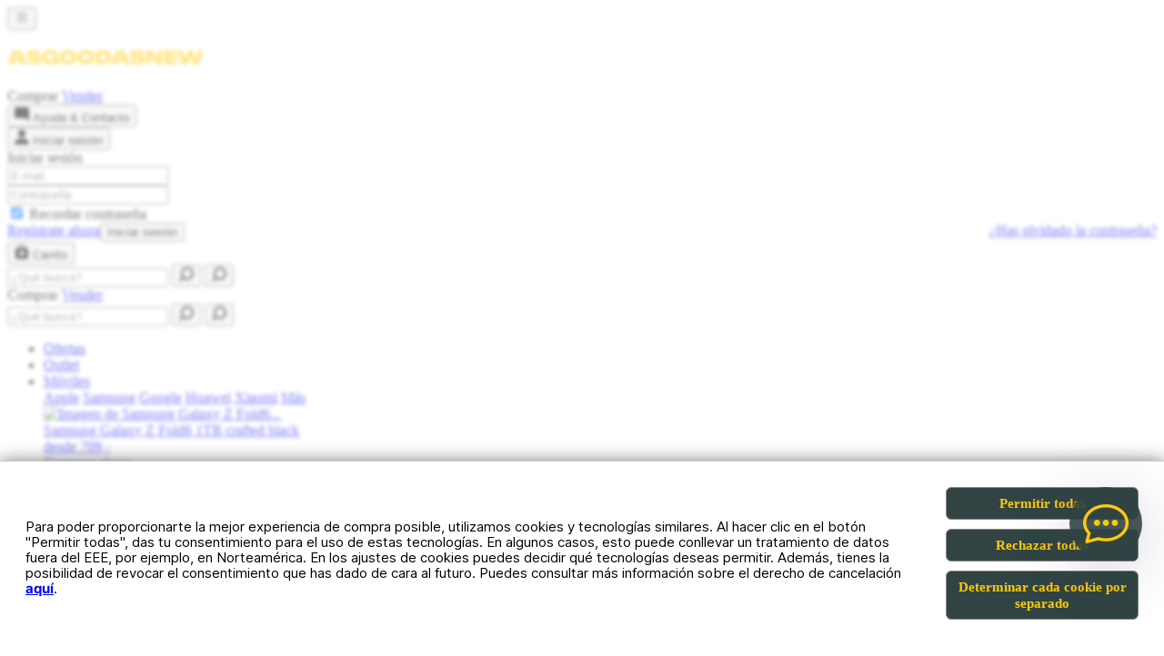

--- FILE ---
content_type: text/html; charset=UTF-8
request_url: https://asgoodasnew.es/Apple-Macs/iMac/Apple-iMac-2012-27-Intel-Core-i7-3-4GHz-3-TB-Fusion-Drive-8-GB-plata.html
body_size: 31864
content:
<!DOCTYPE html>
<html lang="es" prefix="og: http://ogp.me/ns#">
    <head>
                        <meta http-equiv="X-UA-Compatible" content="IE=edge"><meta name="viewport" id="Viewport" content="width=device-width, initial-scale=1, user-scalable=yes, minimum-scale=1"><meta charset=UTF-8><title>Apple iMac (2012) 27&quot; Intel Core i7 3,4GHz 3 TB Fusion Drive 8 GB plata | asgoodasnew</title><meta name="title" content="Apple iMac (2012) 27&quot; Intel Core i7 3,4GHz 3 TB Fusion Drive 8 GB plata | asgoodasnew"><meta name="robots" content="index, follow"><meta name="description" content="Compra un Apple iMac (2012) 27&quot; Intel Core i7 3,4GHz 3 TB Fusion Drive 8 GB plata barato en asgoodasnew.es con una garantía de 30 meses y 30 días para decidirte."><meta name="keywords" content="apple, imac, 2012, 27, quot;, intel, core, i7, 3, 4ghz, tb, fusion, drive, 8, gb, plata, buen, estado"><meta property="og:site_name" content="https://asgoodasnew.es/"><meta property="og:title" content="Apple iMac (2012) 27&quot; Intel Core i7 3,4GHz 3 TB Fusion Drive 8 GB plata | asgoodasnew"><meta property="og:description" content="Compra un Apple iMac (2012) 27&quot; Intel Core i7 3,4GHz 3 TB Fusion Drive 8 GB plata barato en asgoodasnew.es con una garantía de 30 meses y 30 días para decidirte."><meta property="og:type" content="product"><meta property="og:image" content="https://imageservice.asgoodasnew.com/540/7669/2/title-0000.jpg"><meta property="og:url" content="https://asgoodasnew.es/Apple-iMac-2012-27-Intel-Core-i7-3-4GHz-3-TB-Fusion-Drive-8-GB-plata.html"><meta name="google-site-verification" content="M4LgKRLHFlc-H5o57BfMNfUAeIwqK8Ws90NcZZ9Ew38" />

<link rel="canonical" href="https://asgoodasnew.es/Apple-iMac-2012-27-Intel-Core-i7-3-4GHz-3-TB-Fusion-Drive-8-GB-plata.html"><!-- iOS Homescreen Icon (version < 4.2)--><link rel="apple-touch-icon-precomposed" media="screen and (resolution: 163dpi)" href="https://asgoodasnew.es/out/agan/img/favicons/favicon_512x512.png" /><!-- iOS Homescreen Icon --><link rel="apple-touch-icon-precomposed" href="https://asgoodasnew.es/out/agan/img/favicons/favicon_512x512.png" /><!-- iPad Homescreen Icon (version < 4.2) --><link rel="apple-touch-icon-precomposed" media="screen and (resolution: 132dpi)" href="https://asgoodasnew.es/out/agan/img/favicons/favicon_512x512.png" /><!-- iPad Homescreen Icon --><link rel="apple-touch-icon-precomposed" sizes="72x72" href="https://asgoodasnew.es/out/agan/img/favicons/favicon_512x512.png" /><!-- iPhone 4 Homescreen Icon (version < 4.2) --><link rel="apple-touch-icon-precomposed" media="screen and (resolution: 326dpi)" href="https://asgoodasnew.es/out/agan/img/favicons/favicon_512x512.png" /><!-- iPhone 4 Homescreen Icon --><link rel="apple-touch-icon-precomposed" sizes="114x114" href="https://asgoodasnew.es/out/agan/img/favicons/favicon_512x512.png" /><!-- new iPad Homescreen Icon and iOS Version > 4.2 --><link rel="apple-touch-icon-precomposed" sizes="144x144" href="https://asgoodasnew.es/out/agan/img/favicons/favicon_512x512.png" /><!-- Windows 8 --><meta name="msapplication-TileColor" content="#D83434"> <!-- Kachel-Farbe --><meta name="msapplication-TileImage" content="https://asgoodasnew.es/out/agan/img/favicons/favicon_512x512.png"><!-- Fluid --><link rel="fluid-icon" href="https://asgoodasnew.es/out/agan/img/favicons/favicon_512x512.png" title="Apple iMac (2012) 27&quot; Intel Core i7 3,4GHz 3 TB Fusion Drive 8 GB plata | asgoodasnew" /><!-- Shortcut Icons --><link rel="shortcut icon" href="https://asgoodasnew.es/out/agan/img/favicons/favicon.ico?rand=1" type="image/x-icon" /><link rel="icon" href="https://asgoodasnew.es/out/agan/img/favicons/favicon_16x16.png" sizes="16x16" /><link rel="icon" href="https://asgoodasnew.es/out/agan/img/favicons/favicon_32x32.png" sizes="32x32" /><link rel="icon" href="https://asgoodasnew.es/out/agan/img/favicons/favicon_48x48.png" sizes="48x48" /><link rel="icon" href="https://asgoodasnew.es/out/agan/img/favicons/favicon_64x64.png" sizes="64x64" /><link rel="icon" href="https://asgoodasnew.es/out/agan/img/favicons/favicon_128x128.png" sizes="128x128" />         
<script type="text/javascript">
    dataLayer = (window.dataLayer) ? dataLayer : [];
</script>

                <link rel="stylesheet" type="text/css" href="https://asgoodasnew.es/out/agan/src/css/styles.vendor.min.css?1769667359" />
<link rel="stylesheet" type="text/css" href="https://asgoodasnew.es/modules/osc/paypal/out/src/css/paypal.min.css?1769667409" />
<link rel="stylesheet" type="text/css" href="https://asgoodasnew.es/modules/makaira/connect/out/dist/makaira.8cc9fa34.min.css" />
<link rel="stylesheet" type="text/css" href="https://asgoodasnew.es/out/agan/src/css/slidebars.min.css?1769667359" />
<link rel="stylesheet" type="text/css" href="https://asgoodasnew.es/out/agan/src/css/styles.agan.min.css?1769667359" />
<link rel="stylesheet" type="text/css" href="https://asgoodasnew.es/out/agan/src/css/styles_es.min.css?1769667359" />
<link rel="stylesheet" type="text/css" href="https://asgoodasnew.es/modules/oe/oegdprbase/out/css/oegdprbase-agan.css" />
<link rel="stylesheet" type="text/css" href="https://asgoodasnew.es/modules/osc/amazonpay/out/src/css/amazonpay.min.css?1769667407" />
<link rel="stylesheet" type="text/css" href="https://asgoodasnew.es/modules/ddoe/visualcms/out/src/css/font-awesome.min.css" />
<link rel="stylesheet" type="text/css" href="https://asgoodasnew.es/modules/ddoe/visualcms/out/src/css/photoswipe.min.css" />
<link rel="stylesheet" type="text/css" href="https://asgoodasnew.es/modules/ddoe/visualcms/out/src/css/style.min.css" />


        <!-- HTML5 shim and Respond.js IE8 support of HTML5 elements and media queries -->
        <!--[if lt IE 9]>
        <script src="https://oss.maxcdn.com/libs/html5shiv/3.7.0/html5shiv.js"></script>
        <script src="https://oss.maxcdn.com/libs/respond.js/1.4.2/respond.min.js"></script>
        <![endif]-->

        <!-- Speedkit -->
        <script src="https://asgoodasnew.app.baqend.com/v1/speedkit/install.js" async crossorigin="anonymous"></script>

                                                
                                <script type="text/javascript">
        var DY = window.DY || {};
                            DY.recommendationContext = {"type":"PRODUCT","data":["AN552972"],"lng":"es_ES"};
            </script>

<script type="text/javascript">
    /**
     * Sends dynamic yield event.
     *
     * @param {string} name
     * @param {object} properties
     */
    function sendDYEvent(name, properties) {
        var DY = window.DY || {};

        DY.API('event', {
            name: name,
            properties: properties
        });
    }

    
    
            /**
         * @returns {object}|{null} aganProduct
         */
        function getCurrentProduct() {
            return (typeof aganProduct === 'object') ? aganProduct : null;
        }

        /**
         *  Prepares and sends event.
         */
        function sendDYAddToCartEvent(product) {
            sendDYEvent('Add to Cart', {
                dyType: 'add-to-cart-v1',
                value: parseFloat(product.price || 0),
                currency: 'EUR',
                productId: product.id,
                quantity: parseInt(product.quantity || 1)
            });
        }

        var trackingInProgress = false;

        // send add to cart tracking request
        function sendRequest() {
            if (!trackingInProgress) {
                trackingInProgress = true;
                var product = getCurrentProduct();
                var runAddToBasketCallback = true;
                if (product !== null) {
                    product.quantity = document.getElementById('amountToBasket').value;
                                            sendDYAddToCartEvent(product);
                                    }
            }

            trackingInProgress = false;
        }

        // bind tracking for add to cart
        function bindAddToCartClick() {
            if (document.querySelector('#toBasket') === null) {
                return;
            }

            document.querySelector('#toBasket').addEventListener('click', function(event){
                sendRequest();
                event.stopPropagation();
            }, false);
        }

        // if dom loaded check if variant changed to bind click again
        window.addEventListener("load", function(event) {
            bindAddToCartClick();
            // mutation observer callback for channging variants
            var callback = function(mutationsList, observer) {
                if (mutationsList[0].type == 'childList') {
                    bindAddToCartClick();
                }
            };
            // initialize mutation observer
            var targetNode = document.getElementById('content');
            var observer = new MutationObserver(callback);
            observer.observe(targetNode, { childList: true });
        });
    </script>
                <script>
                    function checkGDPRCookie() {
                        let cookies = document.cookie.split(';');
                        for (let i = 0; i < cookies.length; i++) {
                            let cookie = cookies[i].trim();

                            if (cookie.startsWith('gdpr=')) {
                                let cookieValue = cookie.substring('gdpr='.length);
                                var cookieValues = cookieValue.split(',');
                                if (cookieValues.includes('marketing') || cookieValues.includes('analytics')) {
                                    return true;
                                } else {
                                    return false;
                                }
                            }
                        }
                        return false;
                    }

                    function prefetchDNS() {
                        let dnsLinks = [
                            "//cdn.dynamicyield.com",
                            "//st.dynamicyield.com",
                            "//rcom.dynamicyield.com",
                            "//static.dynamicyield.com"
                        ];

                        dnsLinks.forEach(function (link) {
                            let prefetchLink = document.createElement('link');
                            prefetchLink.rel = 'dns-prefetch';
                            prefetchLink.href = link;
                            document.head.appendChild(prefetchLink);
                        });
                    }

                    function loadDynamicScripts(dynamicYieldId) {
                        let script1 = document.createElement('script');
                        script1.type = 'text/javascript';
                        script1.src = '//cdn.dynamicyield.com/api/' + dynamicYieldId + '/api_dynamic.js';

                        let script2 = document.createElement('script');
                        script2.type = 'text/javascript';
                        script2.src = '//cdn.dynamicyield.com/api/' + dynamicYieldId + '/api_static.js';

                        document.head.appendChild(script1);
                        document.head.appendChild(script2);
                    }

                    window.onload = function () {
                        let gdprCookie = checkGDPRCookie();
                        if (gdprCookie) {
                            prefetchDNS();
                            loadDynamicScripts("8772460");
                        }
                    };
                </script>
                                                                    <script type="text/javascript" src="//widget.trustpilot.com/bootstrap/v5/tp.widget.bootstrap.min.js" defer></script>
                    
                
                            <script type="text/javascript" src="https://asgoodasnew.es//out/agan/src/js/pages/details.min.js" defer></script>
                                                                
                

                                            
                            <!-- Google Tag Manager New -->
                <script>(function(w,d,s,l,i){w[l]=w[l]||[];w[l].push({'gtm.start':new Date().getTime(),event:'gtm.js'});var f=d.getElementsByTagName(s)[0],j=d.createElement(s);j.async=true;j.src="https://load.control.asgoodasnew.es/e4mmqxsdkrhnk.js?"+i;f.parentNode.insertBefore(j,f);})(window,document,'script','dataLayer','3kei=aWQ9R1RNLU5KODJCWDNQ&apiKey=9356494f');</script>
                <!-- End Google Tag Manager New -->
                                        <!-- Google Tag Manager Old -->
                <script>(function(w,d,s,l,i){w[l]=w[l]||[];w[l].push({'gtm.start':
                            new Date().getTime(),event:'gtm.js'});var f=d.getElementsByTagName(s)[0],
                        j=d.createElement(s),dl=l!='dataLayer'?'&l='+l:'';j.async=true;j.src=
                        'https://googletagmanager.com/gtm.js?id='+i+dl;f.parentNode.insertBefore(j,f);
                    })(window,document,'script','dataLayer','GTM-TMLSD4C');
                </script>
                <!-- End Google Tag Manager Old -->
                        </head>
    <body class="cl-details">
                            <!-- Google Tag Manager (noscript) -->
        <noscript><iframe src="https://load.control.asgoodasnew.es/ns.html?id=GTM-NJ82BX3P" height="0" width="0" style="display:none;visibility:hidden"></iframe></noscript>
    <!-- End Google Tag Manager (noscript) -->

    <!-- Google Tag Manager (noscript) -->
    <noscript>
        <p role="alert" style="color: red; font-weight: bold;">
            no Javascript
        </p>
        <iframe src="https://googletagmanager.com/ns.html?id=GTM-TMLSD4C"
                height="0"
                width="0"
                style="display:none;visibility:hidden"
                title="Google Tag Manager – no JavaScript">
        </iframe>
    </noscript>
    <!-- End Google Tag Manager (noscript) -->

        
                                
    
                            
    <div class="agan-slidebar-container" canvas="container">
        
                        
            
    <script>
        function getParameterByName(name, url) {
            if (!url) url = window.location.href;
            name = name.replace(/[\[\]]/g, '\\$&');
            var regex = new RegExp('[?&]' + name + '(=([^&#]*)|&|#|$)'),
                results = regex.exec(url);
            if (!results) return null;
            if (!results[2]) return '';
            return decodeURIComponent(results[2].replace(/\+/g, ' '));
        }

        const klarna_check_applepay = async () => {
            var urlShopId = getParameterByName('shp', window.location.search);
            var urlShopParam = urlShopId ? '&shp=' + urlShopId : '';
            const isEligible = !!(window.ApplePaySession && ApplePaySession.canMakePayments());

            $.ajax({
                   type: 'POST',
                   dataType: 'json',
                   url: '/index.php?cl=KlarnaDeviceEligibility&fnc=setKcoApplePayDeviceEligibility' + urlShopParam,
                   data: { isEligible: isEligible ? 1 : 0 },
                   statusCode: {
                   200: function () {
                       console.log('Apple Pay eligibility sent successfully.');
                   },
                   400: function () {
                       console.warn('Bad request while sending Apple Pay eligibility.');
                   },
                   500: function () {
                       console.error('Server error while sending Apple Pay eligibility.');
                   }
                   }
               });
        };
        // Ensure the function runs when the script is loaded
        document.addEventListener('DOMContentLoaded', klarna_check_applepay);
    </script>

<style>
    klarna-placement{
        display: block!important;
    }
</style>


    
                                                
                                                            
                <header id="header">
            <div id="headerWrapper">
                <div class="agan-container">
                    <div class="header-box">

                        
                            <div class="header-burger-icon">
                                <button type="button" class="navbar-toggle"
                                        aria-label="mobile navigation"
                                        data-toggle="collapse"
                                        data-target=".navbar-ex1-collapse">
                                    <span class="agan_icon-size--26 agan_icon-color--sun">
                                        <svg xmlns="http://www.w3.org/2000/svg" width="16" height="16" fill="currentColor" class="bi bi-list"
     viewBox="0 0 16 16">
    <path fill-rule="evenodd"
          d="M2.5 12a.5.5 0 0 1 .5-.5h10a.5.5 0 0 1 0 1H3a.5.5 0 0 1-.5-.5m0-4a.5.5 0 0 1 .5-.5h10a.5.5 0 0 1 0 1H3a.5.5 0 0 1-.5-.5m0-4a.5.5 0 0 1 .5-.5h10a.5.5 0 0 1 0 1H3a.5.5 0 0 1-.5-.5"/>
</svg>                                    </span>
                                </button>
                            </div>
                        

                        <div class="header-logo">
    
                                <a href="https://asgoodasnew.es/"
           role="button"
           aria-label="Ir a la página de inicio"
           title="">
            <picture>
                <img class="header-logo" src="https://asgoodasnew.es/out/agan/img/logo_asgoodasnew.svg"
                     alt=""
                     width="215" height="60" type="image/svg">
            </picture>
        </a>
    

        </div>
                        <div class="hidden-xs hidden-sm">
                                                            <span class="shopSwitch">
                                
<div class="shop-switch">
    <span class="switch agan active">
        Comprar
    </span>
    <a class="switch wkfs" href=""
       role="button"
       aria-label="Vender">
        Vender
    </a>
</div>

<script>
    document.addEventListener("DOMContentLoaded", (event) => {

        const wkfsSwitches = document.querySelectorAll(".wkfs");
        const aganSwitch = document.querySelector(".agan");
        const selfLink = window.location.href.split('?')[0];
        const wkfs_url = "https:\/\/recompra.asgoodasnew.es" + "?redirect=" + selfLink;

        [...wkfsSwitches].forEach((item) => {
            item.addEventListener('mouseover', () => {
                aganSwitch.style.backgroundColor = '#1d2c2b';
                aganSwitch.style.color = '#f1f5eb';
            });
            item.addEventListener('mouseout', () => {
                aganSwitch.style.backgroundColor = '';
                aganSwitch.style.color = '';
            });
            item.href = wkfs_url;
        });
    });
</script>                                </span>
                                                    </div>

                        
                            <div class="small-menu">
                                <div class="small-menu-item-wrapper">
                                    
                                    
                                        <div class="small-menu-item small-menu-item--desktop">
                                            <a class="no-line"
                                               href="https://asgoodasnew.es/index.php?lang=2&amp;force_sid=nums6vu21kd9c0eq3f6a3kvm1d&amp;cl=contact">
                                                <button aria-label="Ayuda & Contacto"
                                                        class="small-menu-item-btn">
                                                    <span class="agan_icon-size--26 agan_icon-color--sun">
                                                        <svg xmlns="http://www.w3.org/2000/svg" width="16" height="16" fill="currentColor" class="bi bi-chat-right-fill"
     viewBox="0 0 16 16">
    <path d="M14 0a2 2 0 0 1 2 2v12.793a.5.5 0 0 1-.854.353l-2.853-2.853a1 1 0 0 0-.707-.293H2a2 2 0 0 1-2-2V2a2 2 0 0 1 2-2z"/>
</svg>                                                    </span>
                                                    <span class="small-menu-item-text">Ayuda & Contacto</span>
                                                </button>
                                            </a>
                                        </div>
                                    

                                    
                                                                                                                            
                                        <div class="small-menu-item">
    <button class="small-menu-item-btn" onclick="flyout.toggle(event,this);" data-flyout="flyoutUser"
            aria-label="Iniciar sesión "
    >
        <span class="agan_icon-size--26 agan_icon-color--sun">
            <svg xmlns="http://www.w3.org/2000/svg" width="16" height="16" fill="currentColor" class="bi bi-person-fill"
     viewBox="2 2 12 12">
    <path d="M3 14s-1 0-1-1 1-4 6-4 6 3 6 4-1 1-1 1zm5-6a3 3 0 1 0 0-6 3 3 0 0 0 0 6"/>
</svg>        </span>
        
            <span class="small-menu-item-text">Iniciar sesión</span>
                    
    </button>
    <div id="flyoutUser" class="flyout-user flyout agan-flyout flyout-ignore-scroll" data-flyout-ignore-max-width="767">
        
            <div class="row">
                <div class="col-xs-12 col-sm-12">
                    <div class="service-menu-box clearfix">
                                            </div>
                </div>
                                    <div class="col-xs-12 col-sm-12">
                        <div class="service-menu-box clearfix">
                                <form class="form" id="login" name="login" action="https://asgoodasnew.es/index.php?lang=2&amp;force_sid=nums6vu21kd9c0eq3f6a3kvm1d&amp;" method="post">
        <div id="loginBox" class="loginBox" >
            <input type="hidden" name="stoken" value="D6B9BD6E" /><input type="hidden" name="sid" value="nums6vu21kd9c0eq3f6a3kvm1d" />
<input type="hidden" name="lang" value="2" />
            <input type="hidden" name="cnid" value="01d049121a03a15a5ecd323641369eba" />
<input type="hidden" name="listtype" value="manufacturer" />
<input type="hidden" name="actcontrol" value="details" />

            <input type="hidden" name="fnc" value="login_noredirect">
            <input type="hidden" name="cl" value="details">
                        <input type="hidden" name="pgNr" value="0">
            <input type="hidden" name="CustomError" value="loginBoxErrors">
                            <input type="hidden" name="anid" value="03af7041ff4aaef1f30c5302153a2822">
            
            <div class="lead flyout-header">Iniciar sesión</div>

            <input type="email" name="lgn_usr"
                   aria-required="true" aria-disabled="false" aria-label="E-mail"
                   autocomplete="email"
                   class="agan-input mb10" placeholder="E-mail"
                   pattern="[a-zA-Z0-9+_.\-]+@[a-zA-Z0-9.\-]+\.[a-z]+$" required>
            <div class="loginBox-password">
                <input type="password" name="lgn_pwd"
                       aria-required="true" aria-disabled="false" aria-label="Contraseña"
                       autocomplete="current-password"
                       class="agan-input password" placeholder="Contraseña" required>
                <span class="agan_icon--eye togglePassword"></span>
            </div>

                            <div class="btn-checkbox mt15 mb15">
                    <input id="remember" name="lgn_cook" type="checkbox" value="1" checked>
                    <label for="remember"
                           class="btn-checkbox-label--multiline">Recordar contraseña</label>
                </div>
            
            <button type="submit" class="btn btn-cta-second no-line btn-block mb20">
                Iniciar sesión
            </button>

                            <a class="textLink-agan--caret pull-left" id="registerLink" role="button"
                   href="https://asgoodasnew.es/index.php?lang=2&amp;force_sid=nums6vu21kd9c0eq3f6a3kvm1d&amp;cl=register">
                    Regístrate ahora
                </a>
            
            <a class="textLink-agan pull-right forgotPasswordOpener"
               href="https://asgoodasnew.es/index.php?lang=2&amp;force_sid=nums6vu21kd9c0eq3f6a3kvm1d&amp;cl=forgotpwd">
                ¿Has olvidado la contraseña?
            </a>
        </div>
    </form>
                        </div>
                    </div>
                
                                
            </div>
        
    </div>
</div>
                                    

                                                                        
                                                                                                                                                                                                            <div class="small-menu-item">
                    <button aria-label="Carrito" class="small-menu-item-btn last noClick">
                <span class="agan_icon-size--26 agan_icon-color--sun">
                    <svg xmlns="http://www.w3.org/2000/svg" width="16" height="16" fill="currentColor" class="bi bi-bag-heart-fill"
     viewBox="0 0 16 16">
    <path d="M11.5 4v-.5a3.5 3.5 0 1 0-7 0V4H1v10a2 2 0 0 0 2 2h10a2 2 0 0 0 2-2V4zM8 1a2.5 2.5 0 0 1 2.5 2.5V4h-5v-.5A2.5 2.5 0 0 1 8 1m0 6.993c1.664-1.711 5.825 1.283 0 5.132-5.825-3.85-1.664-6.843 0-5.132"/>
</svg>                </span>
                <span class="small-menu-item-text">Carrito</span>
            </button>
            </div>

                                    
                                </div>
                            </div>
                        

                        <div class="hidden-xs hidden-sm">
                            <div class="search-desktop">
                                
            <form class="form search" action="https://asgoodasnew.es/index.php?lang=2&amp;force_sid=nums6vu21kd9c0eq3f6a3kvm1d&amp;" method="get" name="search">
            <input type="hidden" name="stoken" value="D6B9BD6E" /><input type="hidden" name="sid" value="nums6vu21kd9c0eq3f6a3kvm1d" />
<input type="hidden" name="lang" value="2" />
            <input type="hidden" name="cl" value="search">
                                        <input type="hidden" name="makaira-search-active" value="true">
            
            
                <div class="input-group agan-input-group">
                    
                        <input id="searchParam" name="searchparam" type="text" class="form-control"
                               aria-invalid="false" aria-required="false" aria-disabled="false" autocomplete="off" aria-label="¿Qué busca?"
                               value="" placeholder="¿Qué busca?">
                    
                    
                        <span class="input-group-addon">
                            <button type="button" class="agan-input-group-btn search-button--mobile"
                                    aria-label="Búsqueda"
                                    title="Búsqueda">
                                <span class="agan_icon-size--24 agan_icon-color--stone">
                                    <svg xmlns="http://www.w3.org/2000/svg" width="16" height="16" fill="currentColor" class="bi bi-search-heart-fill" viewBox="0 0 16 16">
    <path d="M0.3,15.7c0.4,0.4,1.1,0.4,1.5,0l2.8-2.8c0,0,0.1-0.1,0.1-0.1c1.2,0.9,2.7,1.4,4.2,1.4c3.9,0,7.1-3.2,7.1-7.1S12.8,0,8.9,0
    C5,0,1.9,3.2,1.9,7.1c0,1.5,0.5,3,1.4,4.2c0,0-0.1,0.1-0.1,0.1l-2.8,2.8C-0.1,14.6-0.1,15.3,0.3,15.7z M3.9,7.1c0-2.8,2.3-5,5-5h0
    c2.8,0,5,2.3,5,5v0c0,2.8-2.3,5-5,5h0C6.2,12.1,3.9,9.8,3.9,7.1L3.9,7.1z"/>
</svg>                                </span>
                            </button>
                            <button type="submit" class="agan-input-group-btn search-button--desktop"
                                    aria-label="Búsqueda"
                                    title="Búsqueda">
                                <span class="agan_icon-size--24 agan_icon-color--stone agan_icon-bg--agan-bg">
                                    <svg xmlns="http://www.w3.org/2000/svg" width="16" height="16" fill="currentColor" class="bi bi-search-heart-fill" viewBox="0 0 16 16">
    <path d="M0.3,15.7c0.4,0.4,1.1,0.4,1.5,0l2.8-2.8c0,0,0.1-0.1,0.1-0.1c1.2,0.9,2.7,1.4,4.2,1.4c3.9,0,7.1-3.2,7.1-7.1S12.8,0,8.9,0
    C5,0,1.9,3.2,1.9,7.1c0,1.5,0.5,3,1.4,4.2c0,0-0.1,0.1-0.1,0.1l-2.8,2.8C-0.1,14.6-0.1,15.3,0.3,15.7z M3.9,7.1c0-2.8,2.3-5,5-5h0
    c2.8,0,5,2.3,5,5v0c0,2.8-2.3,5-5,5h0C6.2,12.1,3.9,9.8,3.9,7.1L3.9,7.1z"/>
</svg>                                </span>
                            </button>
                        </span>
                    
                </div>
            
        </form>
        
    



                            </div>

                        </div>
                    </div>
                    <div class="hidden-md hidden-lg mobileSearchInput">
                        <div class="secondRow-mobile">
                                                            <div class="shopSwitch-mobile">
                                    
<div class="shop-switch">
    <span class="switch agan active">
        Comprar
    </span>
    <a class="switch wkfs" href=""
       role="button"
       aria-label="Vender">
        Vender
    </a>
</div>

<script>
    document.addEventListener("DOMContentLoaded", (event) => {

        const wkfsSwitches = document.querySelectorAll(".wkfs");
        const aganSwitch = document.querySelector(".agan");
        const selfLink = window.location.href.split('?')[0];
        const wkfs_url = "https:\/\/recompra.asgoodasnew.es" + "?redirect=" + selfLink;

        [...wkfsSwitches].forEach((item) => {
            item.addEventListener('mouseover', () => {
                aganSwitch.style.backgroundColor = '#1d2c2b';
                aganSwitch.style.color = '#f1f5eb';
            });
            item.addEventListener('mouseout', () => {
                aganSwitch.style.backgroundColor = '';
                aganSwitch.style.color = '';
            });
            item.href = wkfs_url;
        });
    });
</script>                                </div>
                                                        <div class="search-mobile">
                                
            <form class="form search" action="https://asgoodasnew.es/index.php?lang=2&amp;force_sid=nums6vu21kd9c0eq3f6a3kvm1d&amp;" method="get" name="search">
            <input type="hidden" name="stoken" value="D6B9BD6E" /><input type="hidden" name="sid" value="nums6vu21kd9c0eq3f6a3kvm1d" />
<input type="hidden" name="lang" value="2" />
            <input type="hidden" name="cl" value="search">
                                        <input type="hidden" name="makaira-search-active" value="true">
            
            
                <div class="input-group agan-input-group">
                    
                        <input id="searchParam" name="searchparam" type="text" class="form-control"
                               aria-invalid="false" aria-required="false" aria-disabled="false" autocomplete="off" aria-label="¿Qué busca?"
                               value="" placeholder="¿Qué busca?">
                    
                    
                        <span class="input-group-addon">
                            <button type="button" class="agan-input-group-btn search-button--mobile"
                                    aria-label="Búsqueda"
                                    title="Búsqueda">
                                <span class="agan_icon-size--24 agan_icon-color--stone">
                                    <svg xmlns="http://www.w3.org/2000/svg" width="16" height="16" fill="currentColor" class="bi bi-search-heart-fill" viewBox="0 0 16 16">
    <path d="M0.3,15.7c0.4,0.4,1.1,0.4,1.5,0l2.8-2.8c0,0,0.1-0.1,0.1-0.1c1.2,0.9,2.7,1.4,4.2,1.4c3.9,0,7.1-3.2,7.1-7.1S12.8,0,8.9,0
    C5,0,1.9,3.2,1.9,7.1c0,1.5,0.5,3,1.4,4.2c0,0-0.1,0.1-0.1,0.1l-2.8,2.8C-0.1,14.6-0.1,15.3,0.3,15.7z M3.9,7.1c0-2.8,2.3-5,5-5h0
    c2.8,0,5,2.3,5,5v0c0,2.8-2.3,5-5,5h0C6.2,12.1,3.9,9.8,3.9,7.1L3.9,7.1z"/>
</svg>                                </span>
                            </button>
                            <button type="submit" class="agan-input-group-btn search-button--desktop"
                                    aria-label="Búsqueda"
                                    title="Búsqueda">
                                <span class="agan_icon-size--24 agan_icon-color--stone agan_icon-bg--agan-bg">
                                    <svg xmlns="http://www.w3.org/2000/svg" width="16" height="16" fill="currentColor" class="bi bi-search-heart-fill" viewBox="0 0 16 16">
    <path d="M0.3,15.7c0.4,0.4,1.1,0.4,1.5,0l2.8-2.8c0,0,0.1-0.1,0.1-0.1c1.2,0.9,2.7,1.4,4.2,1.4c3.9,0,7.1-3.2,7.1-7.1S12.8,0,8.9,0
    C5,0,1.9,3.2,1.9,7.1c0,1.5,0.5,3,1.4,4.2c0,0-0.1,0.1-0.1,0.1l-2.8,2.8C-0.1,14.6-0.1,15.3,0.3,15.7z M3.9,7.1c0-2.8,2.3-5,5-5h0
    c2.8,0,5,2.3,5,5v0c0,2.8-2.3,5-5,5h0C6.2,12.1,3.9,9.8,3.9,7.1L3.9,7.1z"/>
</svg>                                </span>
                            </button>
                        </span>
                    
                </div>
            
        </form>
        
    



                            </div>
                        </div>
                    </div>
                </div>

                
                    <nav id="mainnav" class="navbar-default" role="navigation" data-maxmenuitems="10">
    <div class="agan-container">
        <div class="collapse navbar-collapse navbar-ex1-collapse mega-nav">
            <ul id="navigation" class="nav navbar-nav">
                
                                                                                                                            <li class="mega-nav-item  menu-item-0">
        <a href="https://asgoodasnew.es/ofertas-oxid-2/"            class="mega-nav-item-title" role="menuitem">
            Ofertas
        </a>
            </li>
                                                                                                                            <li class="mega-nav-item  menu-item-1">
        <a href="https://asgoodasnew.es/Outlet/"            class="mega-nav-item-title" role="menuitem">
            Outlet
        </a>
            </li>
                                                                                                                            <li class="mega-nav-item  menu-item-2">
        <a href="https://asgoodasnew.es/Moviles/"            class="mega-nav-item-title" role="menuitem">
            Móviles
        </a>
                    <div class="mega-nav-item-frame">
                <div class="mega-nav-item-content">
                    <div class="mega-nav-item-subcat">
                                                                                    <a href="https://asgoodasnew.es/Moviles/Apple/" title="Ir a la categoría Apple" role="menuitem">Apple</a>
                                                                                                                <a href="https://asgoodasnew.es/Moviles/Samsung/" title="Ir a la categoría Samsung" role="menuitem">Samsung</a>
                                                                                                                <a href="https://asgoodasnew.es/Moviles/Google/" title="Ir a la categoría Google" role="menuitem">Google</a>
                                                                                                                <a href="https://asgoodasnew.es/Moviles/Huawei/" title="Ir a la categoría Huawei" role="menuitem">Huawei</a>
                                                                                                                <a href="https://asgoodasnew.es/Moviles/Xiaomi/" title="Ir a la categoría Xiaomi" role="menuitem">Xiaomi</a>
                                                                                                                <a href="https://asgoodasnew.es/Moviles/Mas/" title="Ir a la categoría Más" role="menuitem">Más</a>
                                                    
                                            </div>

                                                                                    <div class="mega-nav-item-teaser-left">
                            
    
                                <div class="">
                                    
                            <div class="mega-nav-item-teaser-container-wrapper">
            <a href="https://asgoodasnew.es/Samsung-Galaxy-Z-Fold6-1TB-crafted-black.html?force_sid=nums6vu21kd9c0eq3f6a3kvm1d" class="menu-item-element-picture">
                <img class="isLoading" data-src="https://imageservice.asgoodasnew.com/290/22150/2201/title-0000.jpg"
                     alt="Imagen de Samsung Galaxy Z Fold6...">
                <div class="menu-item-element-wrapper">
                    <div class="menu-item-element-title">
                        Samsung Galaxy Z Fold6 1TB crafted black
                    </div>
                    <div class="menu-item-element-price-box">
                        
                                                                                                                                                                    

                        
                                                        
                                                                                                                                                                                                                                                            <span class="menu-item-element-price-from">
                                                                            desde

                                                                            <span class="voucher">
                                            <span class="megamenu-price--newprice">
                                                709,-
                                            </span>
                                        </span>
                                                                    </span>
                                                            
                                                    
                    </div>
                </div>
                <span class="textLink-agan--caret menu-item-element-buy">Comprar ahora</span>
            </a>
        </div>
                                    </div>
                            

                        </div>
                                        <div class="mega-nav-item-teaser-right">
                        
    
                            <div class="mega-nav-item-teaser-right-container vat">
                                                                    <div>
                                        
                            <div class="mega-nav-item-teaser-container-wrapper">
            <a href="https://asgoodasnew.es/Apple-iPhone-14-Pro-128GB-Morado-Oscuro.html?force_sid=nums6vu21kd9c0eq3f6a3kvm1d" class="menu-item-element-picture">
                <img class="isLoading" data-src="https://imageservice.asgoodasnew.com/290/19903/1273/title-0000.jpg"
                     alt="Imagen de Apple iPhone 14 Pro...">
                <div class="menu-item-element-wrapper">
                    <div class="menu-item-element-title">
                        Apple iPhone 14 Pro 128GB Morado Oscuro
                    </div>
                    <div class="menu-item-element-price-box">
                        
                                                                                                                                                                    

                        
                                                        
                                                                                                                                                                                                                                                            <span class="menu-item-element-price-from">
                                                                            desde

                                                                            <span class="voucher">
                                            <span class="megamenu-price--newprice">
                                                340,-
                                            </span>
                                        </span>
                                                                    </span>
                                                            
                                                    
                    </div>
                </div>
                <span class="textLink-agan--caret menu-item-element-buy">Comprar ahora</span>
            </a>
        </div>
                                        </div>
                                                            </div>
                                                            <div class="mega-nav-item-teaser-right-container vab">
                                    <div>
                                        
                            <div class="mega-nav-item-teaser-container-wrapper">
            <a href="https://asgoodasnew.es/Google-Pixel-9-Pro-512GB-obsidiana.html?force_sid=nums6vu21kd9c0eq3f6a3kvm1d" class="menu-item-element-picture">
                <img class="isLoading" data-src="https://imageservice.asgoodasnew.com/290/22240/1966/title-0000.jpg"
                     alt="Imagen de Google Pixel 9 Pro...">
                <div class="menu-item-element-wrapper">
                    <div class="menu-item-element-title">
                        Google Pixel 9 Pro 512GB obsidiana
                    </div>
                    <div class="menu-item-element-price-box">
                        
                                                                                                                                                                    

                        
                                                        
                                                                                                                                                                                                                                                            <span class="menu-item-element-price-from">
                                                                            desde

                                                                            <span class="voucher">
                                            <span class="megamenu-price--newprice">
                                                589,-
                                            </span>
                                        </span>
                                                                    </span>
                                                            
                                                    
                    </div>
                </div>
                <span class="textLink-agan--caret menu-item-element-buy">Comprar ahora</span>
            </a>
        </div>
                                        </div>
                                </div>
                                                                                        <div class="mega-nav-item-teaser-right-container vab">
                                    <div>
                                        
                            <div class="mega-nav-item-teaser-container-wrapper">
            <a href="https://asgoodasnew.es/Moviles/Apple/Apple-iPhone-16-Pro-Max-256GB-titanio-color-desierto.html?force_sid=nums6vu21kd9c0eq3f6a3kvm1d" class="menu-item-element-picture">
                <img class="isLoading" data-src="https://imageservice.asgoodasnew.com/290/22308/2224/title-0000.jpg"
                     alt="Imagen de Apple iPhone 16 Pro...">
                <div class="menu-item-element-wrapper">
                    <div class="menu-item-element-title">
                        Apple iPhone 16 Pro Max 256GB titanio color desierto
                    </div>
                    <div class="menu-item-element-price-box">
                        
                                                                                                                                                                    

                        
                                                        
                                                                                                                                                                                                                                                            <span class="menu-item-element-price-from">
                                                                            desde

                                                                            <span class="voucher">
                                            <span class="megamenu-price--newprice">
                                                689,-
                                            </span>
                                        </span>
                                                                    </span>
                                                            
                                                    
                    </div>
                </div>
                <span class="textLink-agan--caret menu-item-element-buy">Comprar ahora</span>
            </a>
        </div>
                                        </div>
                                </div>
                                                    

                    </div>
                </div>
            </div>
            </li>
                                                                                                                            <li class="mega-nav-item  menu-item-3">
        <a href="https://asgoodasnew.es/Tablets/"            class="mega-nav-item-title" role="menuitem">
            Tablets
        </a>
                    <div class="mega-nav-item-frame">
                <div class="mega-nav-item-content">
                    <div class="mega-nav-item-subcat">
                                                                                    <a href="https://asgoodasnew.es/Tablets/Apple/" title="Ir a la categoría Apple" role="menuitem">Apple</a>
                                                                                                                <a href="https://asgoodasnew.es/Tablets/Samsung/" title="Ir a la categoría Samsung" role="menuitem">Samsung</a>
                                                                                                                <a href="https://asgoodasnew.es/Tablets/Microsoft/" title="Ir a la categoría Microsoft" role="menuitem">Microsoft</a>
                                                                                                                <a href="https://asgoodasnew.es/Tablets/Google/" title="Ir a la categoría Google" role="menuitem">Google</a>
                                                                                                                <a href="https://asgoodasnew.es/Tablets/Xiaomi/" title="Ir a la categoría Xiaomi" role="menuitem">Xiaomi</a>
                                                                                                                <a href="https://asgoodasnew.es/Tablets/Mas/" title="Ir a la categoría Más" role="menuitem">Más</a>
                                                                                                                <a href="https://asgoodasnew.es/Tablets/eBooks/" title="Ir a la categoría eBooks" role="menuitem">eBooks</a>
                                                    
                                            </div>

                                                                                    <div class="mega-nav-item-teaser-left">
                            
    
                                <div class="">
                                    
                            <div class="mega-nav-item-teaser-container-wrapper">
            <a href="https://asgoodasnew.es/Apple-iPad-Air-11-Wi-Fi-2025-M3-128GB-gris-espacial.html?force_sid=nums6vu21kd9c0eq3f6a3kvm1d" class="menu-item-element-picture">
                <img class="isLoading" data-src="https://imageservice.asgoodasnew.com/290/22539/1674/title-0000.jpg"
                     alt="Imagen de Apple iPad Air...">
                <div class="menu-item-element-wrapper">
                    <div class="menu-item-element-title">
                        Apple iPad Air 11&quot; Wi-Fi 2025 (M3) 128GB gris espacial
                    </div>
                    <div class="menu-item-element-price-box">
                        
                                                                                                                                                                    

                        
                                                        
                                                                                                                                                                                                                                                            <span class="menu-item-element-price-from">
                                                                            desde

                                                                            <span class="voucher">
                                            <span class="megamenu-price--newprice">
                                                299,-
                                            </span>
                                        </span>
                                                                    </span>
                                                            
                                                    
                    </div>
                </div>
                <span class="textLink-agan--caret menu-item-element-buy">Comprar ahora</span>
            </a>
        </div>
                                    </div>
                            

                        </div>
                                        <div class="mega-nav-item-teaser-right">
                        
    
                            <div class="mega-nav-item-teaser-right-container vat">
                                                                    <div>
                                        
                            <div class="mega-nav-item-teaser-container-wrapper">
            <a href="https://asgoodasnew.es/Samsung-Galaxy-Tab-S11-Ultra-5G-1TB-Grey.html?force_sid=nums6vu21kd9c0eq3f6a3kvm1d" class="menu-item-element-picture">
                <img class="isLoading" data-src="https://imageservice.asgoodasnew.com/290/22714/1905/title-0000.jpg"
                     alt="Imagen de Samsung Galaxy Tab S11...">
                <div class="menu-item-element-wrapper">
                    <div class="menu-item-element-title">
                        Samsung Galaxy Tab S11 Ultra 5G 1TB gris
                    </div>
                    <div class="menu-item-element-price-box">
                        
                                                                                                                                                                    

                        
                                                        
                                                                                                                                                                                                                                                            <span class="menu-item-element-price-from">
                                                                            desde

                                                                            <span class="voucher">
                                            <span class="megamenu-price--newprice">
                                                909,-
                                            </span>
                                        </span>
                                                                    </span>
                                                            
                                                    
                    </div>
                </div>
                <span class="textLink-agan--caret menu-item-element-buy">Comprar ahora</span>
            </a>
        </div>
                                        </div>
                                                            </div>
                                                            <div class="mega-nav-item-teaser-right-container vab">
                                    <div>
                                        
                            <div class="mega-nav-item-teaser-container-wrapper">
            <a href="https://asgoodasnew.es/Tablets/Apple/Apple-iPad-Pro-11-Wi-Fi-2024-M4-256GB-negro-espacial.html?force_sid=nums6vu21kd9c0eq3f6a3kvm1d" class="menu-item-element-picture">
                <img class="isLoading" data-src="https://imageservice.asgoodasnew.com/290/21985/1959/title-0000.jpg"
                     alt="Imagen de Apple iPad Pro...">
                <div class="menu-item-element-wrapper">
                    <div class="menu-item-element-title">
                        Apple iPad Pro 11&quot; Wi-Fi 2024 (M4) 256GB negro espacial
                    </div>
                    <div class="menu-item-element-price-box">
                        
                                                                                                                                                                    

                        
                                                        
                                                                                                                                                                                                                                                            <span class="menu-item-element-price-from">
                                                                            desde

                                                                            <span class="voucher">
                                            <span class="megamenu-price--newprice">
                                                569,-
                                            </span>
                                        </span>
                                                                    </span>
                                                            
                                                    
                    </div>
                </div>
                <span class="textLink-agan--caret menu-item-element-buy">Comprar ahora</span>
            </a>
        </div>
                                        </div>
                                </div>
                                                                                        <div class="mega-nav-item-teaser-right-container vab">
                                    <div>
                                        
                            <div class="mega-nav-item-teaser-container-wrapper">
            <a href="https://asgoodasnew.es/Tablets/Samsung-Galaxy-Tab-A11plus-X236-128GB-gris.html?force_sid=nums6vu21kd9c0eq3f6a3kvm1d" class="menu-item-element-picture">
                <img class="isLoading" data-src="https://imageservice.asgoodasnew.com/290/22949/1905/title-0000.jpg"
                     alt="Imagen de Samsung Galaxy Tab...">
                <div class="menu-item-element-wrapper">
                    <div class="menu-item-element-title">
                        Samsung Galaxy Tab A11+ X236 128GB gris
                    </div>
                    <div class="menu-item-element-price-box">
                        
                                                                                                                                                                    

                        
                                                        
                                                                                                                                                                                                                                                            <span class="menu-item-element-price-from">
                                                                            desde

                                                                            <span class="voucher">
                                            <span class="megamenu-price--newprice">
                                                99,-
                                            </span>
                                        </span>
                                                                    </span>
                                                            
                                                    
                    </div>
                </div>
                <span class="textLink-agan--caret menu-item-element-buy">Comprar ahora</span>
            </a>
        </div>
                                        </div>
                                </div>
                                                    

                    </div>
                </div>
            </div>
            </li>
                                                                                                                            <li class="mega-nav-item  menu-item-4">
        <a href="https://asgoodasnew.es/MacBooks/"            class="mega-nav-item-title" role="menuitem">
            MacBooks
        </a>
                    <div class="mega-nav-item-frame">
                <div class="mega-nav-item-content">
                    <div class="mega-nav-item-subcat">
                                                                                    <a href="https://asgoodasnew.es/MacBooks/MacBook-Air/" title="Ir a la categoría MacBook Air" role="menuitem">MacBook Air</a>
                                                                                                                <a href="https://asgoodasnew.es/MacBooks/MacBook-Pro/" title="Ir a la categoría MacBook Pro" role="menuitem">MacBook Pro</a>
                                                    
                                            </div>

                                                                                    <div class="mega-nav-item-teaser-left">
                            
    
                                <div class="">
                                    
                            <div class="mega-nav-item-teaser-container-wrapper">
            <a href="https://asgoodasnew.es/Apple-MacBook-Air-2020-13-M1-Chip-8-Core-CPU-7-Core-GPU-256-GB-SSD-8-GB-gris-espacial-oxid-6.html?force_sid=nums6vu21kd9c0eq3f6a3kvm1d" class="menu-item-element-picture">
                <img class="isLoading" data-src="https://imageservice.asgoodasnew.com/290/17939/15/title-0000.jpg"
                     alt="Imagen de Apple MacBook Air 2020...">
                <div class="menu-item-element-wrapper">
                    <div class="menu-item-element-title">
                        Apple MacBook Air 2020 13&quot; M1 Chip 8-Core CPU | 7-Core GPU 256 GB SSD 8 GB gris espacial
                    </div>
                    <div class="menu-item-element-price-box">
                        
                                                                                                                                                                    

                        
                                                        
                                                                                                                                                                                                                                                            <span class="menu-item-element-price-from">
                                                                            desde

                                                                            <span class="voucher">
                                            <span class="megamenu-price--newprice">
                                                327,-
                                            </span>
                                        </span>
                                                                    </span>
                                                            
                                                    
                    </div>
                </div>
                <span class="textLink-agan--caret menu-item-element-buy">Comprar ahora</span>
            </a>
        </div>
                                    </div>
                            

                        </div>
                                        <div class="mega-nav-item-teaser-right">
                        
    
                            <div class="mega-nav-item-teaser-right-container vat">
                                                                    <div>
                                        
                            <div class="mega-nav-item-teaser-container-wrapper">
            <a href="https://asgoodasnew.es/Apple-MacBook-Air-2024-15-M3-8-Core-CPU-10-Core-GPU-256-GB-SSD-16-GB-medianoche.html?force_sid=nums6vu21kd9c0eq3f6a3kvm1d" class="menu-item-element-picture">
                <img class="isLoading" data-src="https://imageservice.asgoodasnew.com/290/21886/1759/title-0000.jpg"
                     alt="Imagen de Apple MacBook Air 2024...">
                <div class="menu-item-element-wrapper">
                    <div class="menu-item-element-title">
                        Apple MacBook Air 2024 15&quot; M3 8-Core CPU | 10-Core GPU 256 GB SSD 16 GB medianoche
                    </div>
                    <div class="menu-item-element-price-box">
                        
                                                                                                                                                                    

                        
                                                        
                                                                                                                                                                                                                                                            <span class="menu-item-element-price-from">
                                                                            desde

                                                                            <span class="voucher">
                                            <span class="megamenu-price--newprice">
                                                560,-
                                            </span>
                                        </span>
                                                                    </span>
                                                            
                                                    
                    </div>
                </div>
                <span class="textLink-agan--caret menu-item-element-buy">Comprar ahora</span>
            </a>
        </div>
                                        </div>
                                                            </div>
                                                            <div class="mega-nav-item-teaser-right-container vab">
                                    <div>
                                        
                            <div class="mega-nav-item-teaser-container-wrapper">
            <a href="https://asgoodasnew.es/MacBooks/Apple-MacBook-Pro-2024-16-M4-Pro-14-Core-CPU-20-Core-GPU-512-GB-SSD-24-GB-space-negro.html?force_sid=nums6vu21kd9c0eq3f6a3kvm1d" class="menu-item-element-picture">
                <img class="isLoading" data-src="https://imageservice.asgoodasnew.com/290/22442/1959/title-0000.jpg"
                     alt="Imagen de Apple MacBook Pro 2024...">
                <div class="menu-item-element-wrapper">
                    <div class="menu-item-element-title">
                        Apple MacBook Pro 2024 16&quot; M4 Pro 14-Core CPU | 20-Core GPU 512 GB SSD 24 GB space negro
                    </div>
                    <div class="menu-item-element-price-box">
                        
                                                                                                                                                                    

                        
                                                        
                                                                                                                                                                                                                                                            <span class="menu-item-element-price-from">
                                                                            desde

                                                                            <span class="voucher">
                                            <span class="megamenu-price--newprice">
                                                1203,-
                                            </span>
                                        </span>
                                                                    </span>
                                                            
                                                    
                    </div>
                </div>
                <span class="textLink-agan--caret menu-item-element-buy">Comprar ahora</span>
            </a>
        </div>
                                        </div>
                                </div>
                                                                                        <div class="mega-nav-item-teaser-right-container vab">
                                    <div>
                                        
                            <div class="mega-nav-item-teaser-container-wrapper">
            <a href="https://asgoodasnew.es/MacBooks/MacBook-Air/Apple-MacBook-Air-2020-M1-13-M1-8-Core-GPU-512-GB-SSD-8-GB-gris-espacial.html?force_sid=nums6vu21kd9c0eq3f6a3kvm1d" class="menu-item-element-picture">
                <img class="isLoading" data-src="https://imageservice.asgoodasnew.com/290/17939/15/title-0000.jpg"
                     alt="Imagen de Apple MacBook Air 2020...">
                <div class="menu-item-element-wrapper">
                    <div class="menu-item-element-title">
                        Apple MacBook Air 2020 13&quot; M1 Chip 8-Core CPU | 8-Core GPU 512 GB SSD 8 GB gris espacial
                    </div>
                    <div class="menu-item-element-price-box">
                        
                                                                                                                                                                    

                        
                                                        
                                                                                                                                                                                                                                                            <span class="menu-item-element-price-from">
                                                                            desde

                                                                            <span class="voucher">
                                            <span class="megamenu-price--newprice">
                                                368,-
                                            </span>
                                        </span>
                                                                    </span>
                                                            
                                                    
                    </div>
                </div>
                <span class="textLink-agan--caret menu-item-element-buy">Comprar ahora</span>
            </a>
        </div>
                                        </div>
                                </div>
                                                    

                    </div>
                </div>
            </div>
            </li>
                                                                                                                            <li class="mega-nav-item  menu-item-5">
        <a href="https://asgoodasnew.es/Macs-oxid/"            class="mega-nav-item-title" role="menuitem">
            Macs
        </a>
                    <div class="mega-nav-item-frame">
                <div class="mega-nav-item-content">
                    <div class="mega-nav-item-subcat">
                                                                                    <a href="https://asgoodasnew.es/Macs-oxid/iMac/" title="Ir a la categoría iMac" role="menuitem">iMac</a>
                                                                                                                <a href="https://asgoodasnew.es/Macs-oxid/Mac-mini/" title="Ir a la categoría Mac mini" role="menuitem">Mac mini</a>
                                                                                                                <a href="https://asgoodasnew.es/Macs-oxid/Mac-Studio/" title="Ir a la categoría Mac Studio" role="menuitem">Mac Studio</a>
                                                    
                                            </div>

                                                                                    <div class="mega-nav-item-teaser-left">
                            
    
                                <div class="">
                                    
                            <div class="mega-nav-item-teaser-container-wrapper">
            <a href="https://asgoodasnew.es/Apple-Mac-mini-2023-con-Gigabit-Ethernet-Pro-10-Core-CPU-16-Core-GPU-512-GB-SSD-16-GB-plata.html?force_sid=nums6vu21kd9c0eq3f6a3kvm1d" class="menu-item-element-picture">
                <img class="isLoading" data-src="https://imageservice.asgoodasnew.com/290/20626/2/title-0000.jpg"
                     alt="Imagen de Apple Mac mini 2023 M2...">
                <div class="menu-item-element-wrapper">
                    <div class="menu-item-element-title">
                        Apple Mac mini 2023 M2 Gigabit Ethernet Pro 10-Core CPU | 16-Core GPU 512 GB SSD 16 GB plata
                    </div>
                    <div class="menu-item-element-price-box">
                        
                                                                                                                                                                    

                        
                                                        
                                                                                                                                                                                                                                                            <span class="menu-item-element-price-from">
                                                                            desde

                                                                            <span class="menu-item-element-price">411,-</span>
                                                                    </span>
                                                            
                                                    
                    </div>
                </div>
                <span class="textLink-agan--caret menu-item-element-buy">Comprar ahora</span>
            </a>
        </div>
                                    </div>
                            

                        </div>
                                        <div class="mega-nav-item-teaser-right">
                        
    
                            <div class="mega-nav-item-teaser-right-container vat">
                                                                    <div>
                                        
                            <div class="mega-nav-item-teaser-container-wrapper">
            <a href="https://asgoodasnew.es/Apple-Mac-Studio-2022-M1-Max-10-Core-CPU-32-Core-GPU-1-TB-SSD-32-GB-plata.html?force_sid=nums6vu21kd9c0eq3f6a3kvm1d" class="menu-item-element-picture">
                <img class="isLoading" data-src="https://imageservice.asgoodasnew.com/290/20727/2/title-0000.jpg"
                     alt="Imagen de Apple Mac Studio 2022...">
                <div class="menu-item-element-wrapper">
                    <div class="menu-item-element-title">
                        Apple Mac Studio 2022 M1 Max 10-Core CPU | 32-Core GPU 1 TB SSD 32 GB plata
                    </div>
                    <div class="menu-item-element-price-box">
                        
                                                                                                                                                                    

                        
                                                        
                                                                                                                                                                                                                                                            <span class="menu-item-element-price-from">
                                                                            desde

                                                                            <span class="menu-item-element-price">699,-</span>
                                                                    </span>
                                                            
                                                    
                    </div>
                </div>
                <span class="textLink-agan--caret menu-item-element-buy">Comprar ahora</span>
            </a>
        </div>
                                        </div>
                                                            </div>
                                                            <div class="mega-nav-item-teaser-right-container vab">
                                    <div>
                                        
                            <div class="mega-nav-item-teaser-container-wrapper">
            <a href="https://asgoodasnew.es/Apple-Mac-mini-2024-con-Gigabit-Ethernet-M4-Pro-12-Core-CPU-16-Core-GPU-512-GB-SSD-24-GB-plata.html?force_sid=nums6vu21kd9c0eq3f6a3kvm1d" class="menu-item-element-picture">
                <img class="isLoading" data-src="https://imageservice.asgoodasnew.com/290/22439/2/title-0000.jpg"
                     alt="Imagen de Apple Mac mini 2024 M4...">
                <div class="menu-item-element-wrapper">
                    <div class="menu-item-element-title">
                        Apple Mac mini 2024 M4 Gigabit Ethernet Pro 12-Core CPU | 16-Core GPU 512 GB SSD 24 GB plata
                    </div>
                    <div class="menu-item-element-price-box">
                        
                                                                                                                                                                    

                        
                                                        
                                                                                                                                                                                                                                                            <span class="menu-item-element-price-from">
                                                                            desde

                                                                            <span class="menu-item-element-price">669,-</span>
                                                                    </span>
                                                            
                                                    
                    </div>
                </div>
                <span class="textLink-agan--caret menu-item-element-buy">Comprar ahora</span>
            </a>
        </div>
                                        </div>
                                </div>
                                                                                        <div class="mega-nav-item-teaser-right-container vab">
                                    <div>
                                        
                            <div class="mega-nav-item-teaser-container-wrapper">
            <a href="https://asgoodasnew.es/Apple-iMac-24-4-5K-Display-M4-2024-M4-10-Core-CPU-10-Core-GPU-256-GB-SSD-16-GB-azul.html?force_sid=nums6vu21kd9c0eq3f6a3kvm1d" class="menu-item-element-picture">
                <img class="isLoading" data-src="https://imageservice.asgoodasnew.com/290/22503/7/title-0000.jpg"
                     alt="Imagen de Apple iMac 24&quot;...">
                <div class="menu-item-element-wrapper">
                    <div class="menu-item-element-title">
                        Apple iMac 24&quot; 4.5K Display, M4 (2024) M4 10-Core CPU | 10-Core GPU 256 GB SSD 16 GB azul
                    </div>
                    <div class="menu-item-element-price-box">
                        
                                                                                                                                                                    

                        
                                                        
                                                                                                                                                                                                                                                            <span class="menu-item-element-price-from">
                                                                            desde

                                                                            <span class="menu-item-element-price">685,20 €</span>
                                                                    </span>
                                                            
                                                    
                    </div>
                </div>
                <span class="textLink-agan--caret menu-item-element-buy">Comprar ahora</span>
            </a>
        </div>
                                        </div>
                                </div>
                                                    

                    </div>
                </div>
            </div>
            </li>
                                                                                                                            <li class="mega-nav-item  menu-item-6">
        <a href="https://asgoodasnew.es/Foto-y-Video/"            class="mega-nav-item-title" role="menuitem">
            Foto &amp; Vídeo
        </a>
                    <div class="mega-nav-item-frame">
                <div class="mega-nav-item-content">
                    <div class="mega-nav-item-subcat">
                                                                                    <a href="https://asgoodasnew.es/Foto-y-Video/Camaras/" title="Ir a la categoría Cámaras" role="menuitem">Cámaras</a>
                                                                                                                <a href="https://asgoodasnew.es/Foto-y-Video/Objetivos/" title="Ir a la categoría Objetivos" role="menuitem">Objetivos</a>
                                                                                                                <a href="https://asgoodasnew.es/Foto-y-Video/Videocamaras/" title="Ir a la categoría Videocámaras" role="menuitem">Videocámaras</a>
                                                    
                                            </div>

                                                                                    <div class="mega-nav-item-teaser-left">
                            
    
                                <div class="">
                                    
                            <div class="mega-nav-item-teaser-container-wrapper">
            <a href="https://asgoodasnew.es/Sony-Alpha-7-IV-Body.html?force_sid=nums6vu21kd9c0eq3f6a3kvm1d" class="menu-item-element-picture">
                <img class="isLoading" data-src="https://imageservice.asgoodasnew.com/290/18835/1/title-0000.jpg"
                     alt="Imagen de Sony Alpha 7 IV Body">
                <div class="menu-item-element-wrapper">
                    <div class="menu-item-element-title">
                        Sony Alpha 7 IV Body
                    </div>
                    <div class="menu-item-element-price-box">
                        
                                                                                                                                                                    

                        
                                                        
                                                                                                                                                                                                                                                            <span class="menu-item-element-price-from">
                                                                            desde

                                                                            <span class="voucher">
                                            <span class="megamenu-price--newprice">
                                                779,-
                                            </span>
                                        </span>
                                                                    </span>
                                                            
                                                    
                    </div>
                </div>
                <span class="textLink-agan--caret menu-item-element-buy">Comprar ahora</span>
            </a>
        </div>
                                    </div>
                            

                        </div>
                                        <div class="mega-nav-item-teaser-right">
                        
    
                            <div class="mega-nav-item-teaser-right-container vat">
                                                                    <div>
                                        
                            <div class="mega-nav-item-teaser-container-wrapper">
            <a href="https://asgoodasnew.es/DJI-Osmo-Pocket-3-negro.html?force_sid=nums6vu21kd9c0eq3f6a3kvm1d" class="menu-item-element-picture">
                <img class="isLoading" data-src="https://imageservice.asgoodasnew.com/290/21888/1/title-0000.jpg"
                     alt="Imagen de DJI Osmo Pocket 3 negro">
                <div class="menu-item-element-wrapper">
                    <div class="menu-item-element-title">
                        DJI Osmo Pocket 3 negro
                    </div>
                    <div class="menu-item-element-price-box">
                        
                                                                                                                                                                    

                        
                                                        
                                                                                                                                                                                                                                                            <span class="menu-item-element-price-from">
                                                                            desde

                                                                            <span class="voucher">
                                            <span class="megamenu-price--newprice">
                                                159,-
                                            </span>
                                        </span>
                                                                    </span>
                                                            
                                                    
                    </div>
                </div>
                <span class="textLink-agan--caret menu-item-element-buy">Comprar ahora</span>
            </a>
        </div>
                                        </div>
                                                            </div>
                                                            <div class="mega-nav-item-teaser-right-container vab">
                                    <div>
                                        
                            <div class="mega-nav-item-teaser-container-wrapper">
            <a href="https://asgoodasnew.es/Fujifilm-X-E5-silber.html?force_sid=nums6vu21kd9c0eq3f6a3kvm1d" class="menu-item-element-picture">
                <img class="isLoading" data-src="https://imageservice.asgoodasnew.com/290/22888/2/title-0000.jpg"
                     alt="Imagen de Fujifilm X-E plata">
                <div class="menu-item-element-wrapper">
                    <div class="menu-item-element-title">
                        Fujifilm X-E plata
                    </div>
                    <div class="menu-item-element-price-box">
                        
                                                                                                                                                                    

                        
                                                        
                                                                                                                                                                                                                                                            <span class="menu-item-element-price-from">
                                                                            desde

                                                                            <span class="voucher">
                                            <span class="megamenu-price--newprice">
                                                579,-
                                            </span>
                                        </span>
                                                                    </span>
                                                            
                                                    
                    </div>
                </div>
                <span class="textLink-agan--caret menu-item-element-buy">Comprar ahora</span>
            </a>
        </div>
                                        </div>
                                </div>
                                                                                        <div class="mega-nav-item-teaser-right-container vab">
                                    <div>
                                        
                            <div class="mega-nav-item-teaser-container-wrapper">
            <a href="https://asgoodasnew.es/Canon-EOS-R5-Body.html?force_sid=nums6vu21kd9c0eq3f6a3kvm1d" class="menu-item-element-picture">
                <img class="isLoading" data-src="https://imageservice.asgoodasnew.com/290/18033/1/title-0000.jpg"
                     alt="Imagen de Canon EOS R5 Body">
                <div class="menu-item-element-wrapper">
                    <div class="menu-item-element-title">
                        Canon EOS R5 Body
                    </div>
                    <div class="menu-item-element-price-box">
                        
                                                                                                                                                                    

                        
                                                        
                                                                                                                                                                                                                                                            <span class="menu-item-element-price-from">
                                                                            desde

                                                                            <span class="voucher">
                                            <span class="megamenu-price--newprice">
                                                979,-
                                            </span>
                                        </span>
                                                                    </span>
                                                            
                                                    
                    </div>
                </div>
                <span class="textLink-agan--caret menu-item-element-buy">Comprar ahora</span>
            </a>
        </div>
                                        </div>
                                </div>
                                                    

                    </div>
                </div>
            </div>
            </li>
                                                                                                                            <li class="mega-nav-item  menu-item-7">
        <a href="https://asgoodasnew.es/Smartwatches/"            class="mega-nav-item-title" role="menuitem">
            Smartwatches
        </a>
                    <div class="mega-nav-item-frame">
                <div class="mega-nav-item-content">
                    <div class="mega-nav-item-subcat">
                                                                                    <a href="https://asgoodasnew.es/Smartwatches/Apple/" title="Ir a la categoría Apple" role="menuitem">Apple</a>
                                                                                                                <a href="https://asgoodasnew.es/Smartwatches/Samsung/" title="Ir a la categoría Samsung" role="menuitem">Samsung</a>
                                                                                                                <a href="https://asgoodasnew.es/Smartwatches/Google/" title="Ir a la categoría Google" role="menuitem">Google</a>
                                                                                                                <a href="https://asgoodasnew.es/Smartwatches/Garmin/" title="Ir a la categoría Garmin" role="menuitem">Garmin</a>
                                                                                                                <a href="https://asgoodasnew.es/Smartwatches/Polar/" title="Ir a la categoría Polar" role="menuitem">Polar</a>
                                                    
                                            </div>

                                                                                    <div class="mega-nav-item-teaser-left">
                            
    
                                <div class="">
                                    
                            <div class="mega-nav-item-teaser-container-wrapper">
            <a href="https://asgoodasnew.es/Apple-Watch-Ultra-2-GPS-plus-Cellular-49mm-Titanio-Edicion-limitada-con-2-correas-Ocean-azul-y-blanca.html?force_sid=nums6vu21kd9c0eq3f6a3kvm1d" class="menu-item-element-picture">
                <img class="isLoading" data-src="https://imageservice.asgoodasnew.com/290/21429/67/title-0000.jpg"
                     alt="Imagen de Apple Watch Ultra 2...">
                <div class="menu-item-element-wrapper">
                    <div class="menu-item-element-title">
                        Apple Watch Ultra 2 GPS + Cellular 49mm Titanio – Edición limitada con 2 correas Ocean azul y blanca
                    </div>
                    <div class="menu-item-element-price-box">
                        
                                                                                                                                                                    

                        
                                                        
                                                                                                                                                                                                                                                            <span class="menu-item-element-price-from">
                                                                            desde

                                                                            <span class="voucher">
                                            <span class="megamenu-price--newprice">
                                                239,-
                                            </span>
                                        </span>
                                                                    </span>
                                                            
                                                    
                    </div>
                </div>
                <span class="textLink-agan--caret menu-item-element-buy">Comprar ahora</span>
            </a>
        </div>
                                    </div>
                            

                        </div>
                                        <div class="mega-nav-item-teaser-right">
                        
    
                            <div class="mega-nav-item-teaser-right-container vat">
                                                                    <div>
                                        
                            <div class="mega-nav-item-teaser-container-wrapper">
            <a href="https://asgoodasnew.es/Smartwatches/Google/Pixel-Watch-4/Google-Pixel-Watch-4-plata-pulida-41mm-Correa-deportiva-lila-Wi-Fi-nuevo.html?force_sid=nums6vu21kd9c0eq3f6a3kvm1d" class="menu-item-element-picture">
                <img class="isLoading" data-src="https://imageservice.asgoodasnew.com/290/22730/2279/title-0000.jpg"
                     alt="Imagen de Google Pixel Watch 4...">
                <div class="menu-item-element-wrapper">
                    <div class="menu-item-element-title">
                        Google Pixel Watch 4 plata pulida 41mm Correa deportiva lila (Wi-Fi)
                    </div>
                    <div class="menu-item-element-price-box">
                        
                                                                                                                                                                    

                        
                                                        
                                                                                                                                                                                <span class="menu-item-element-price-from">
                                                                            <p class="megamenu-condition">Estado:
                                            nuevo</p>
                                                                           desde

                                                                            <span class="voucher">
                                            <span class="megamenu-price--newprice">
                                                295,-
                                            </span>
                                        </span>
                                                                    </span>
                                                            
                                                    
                    </div>
                </div>
                <span class="textLink-agan--caret menu-item-element-buy">Comprar ahora</span>
            </a>
        </div>
                                        </div>
                                                            </div>
                                                            <div class="mega-nav-item-teaser-right-container vab">
                                    <div>
                                        
                            <div class="mega-nav-item-teaser-container-wrapper">
            <a href="https://asgoodasnew.es/Marcas/Apple/Apple-Watch-Series-10-GPS-46mm-Caja-de-aluminio-negro-azabache-Correa-deportiva-negro-M-L-como-nuevo.html?force_sid=nums6vu21kd9c0eq3f6a3kvm1d" class="menu-item-element-picture">
                <img class="isLoading" data-src="https://imageservice.asgoodasnew.com/290/22365/955/title-0000.jpg"
                     alt="Imagen de Apple Watch Series 10...">
                <div class="menu-item-element-wrapper">
                    <div class="menu-item-element-title">
                        Apple Watch Series 10 GPS 46mm Caja de aluminio negro azabache Correa deportiva negro M/L
                    </div>
                    <div class="menu-item-element-price-box">
                        
                                                                                                                                                                    

                        
                                                        
                                                                                                                                                                                <span class="menu-item-element-price-from">
                                                                            <p class="megamenu-condition">Estado:
                                            como nuevo</p>
                                                                           desde

                                                                            <span class="voucher">
                                            <span class="megamenu-price--newprice">
                                                349,-
                                            </span>
                                        </span>
                                                                    </span>
                                                            
                                                    
                    </div>
                </div>
                <span class="textLink-agan--caret menu-item-element-buy">Comprar ahora</span>
            </a>
        </div>
                                        </div>
                                </div>
                                                                                        <div class="mega-nav-item-teaser-right-container vab">
                                    <div>
                                        
                            <div class="mega-nav-item-teaser-container-wrapper">
            <a href="https://asgoodasnew.es/Apple-Watch-Ultra-2-GPS-plus-Cellular-49mm-titanio-negro-Correa-Ocean-negro.html?force_sid=nums6vu21kd9c0eq3f6a3kvm1d" class="menu-item-element-picture">
                <img class="isLoading" data-src="https://imageservice.asgoodasnew.com/290/22336/1/title-0000.jpg"
                     alt="Imagen de Apple Watch Ultra 2...">
                <div class="menu-item-element-wrapper">
                    <div class="menu-item-element-title">
                        Apple Watch Ultra 2 GPS + Cellular 49mm titanio negro Correa Ocean negro
                    </div>
                    <div class="menu-item-element-price-box">
                        
                                                                                                                                                                    

                        
                                                        
                                                                                                                                                                                                                                                            <span class="menu-item-element-price-from">
                                                                            desde

                                                                            <span class="voucher">
                                            <span class="megamenu-price--newprice">
                                                339,-
                                            </span>
                                        </span>
                                                                    </span>
                                                            
                                                    
                    </div>
                </div>
                <span class="textLink-agan--caret menu-item-element-buy">Comprar ahora</span>
            </a>
        </div>
                                        </div>
                                </div>
                                                    

                    </div>
                </div>
            </div>
            </li>
                                                                                                                            <li class="mega-nav-item  menu-item-8">
        <a href="https://asgoodasnew.es/Consolas/"            class="mega-nav-item-title" role="menuitem">
            Consolas
        </a>
                    <div class="mega-nav-item-frame">
                <div class="mega-nav-item-content">
                    <div class="mega-nav-item-subcat">
                                                                                    <a href="https://asgoodasnew.es/Consolas/PlayStation/" title="Ir a la categoría PlayStation" role="menuitem">PlayStation</a>
                                                                                                                <a href="https://asgoodasnew.es/Consolas/Xbox/" title="Ir a la categoría Xbox" role="menuitem">Xbox</a>
                                                                                                                <a href="https://asgoodasnew.es/Consolas/Nintendo-Switch/" title="Ir a la categoría Nintendo Switch" role="menuitem">Nintendo Switch</a>
                                                                                                                <a href="https://asgoodasnew.es/Consolas/Handheld/" title="Ir a la categoría Handheld" role="menuitem">Handheld</a>
                                                    
                                            </div>

                                                                                    <div class="mega-nav-item-teaser-left">
                            
    
                                <div class="">
                                    
                            <div class="mega-nav-item-teaser-container-wrapper">
            <a href="https://asgoodasnew.es/Sony-PlayStation-5-Digital-Edition-825GB-blanco.html?force_sid=nums6vu21kd9c0eq3f6a3kvm1d" class="menu-item-element-picture">
                <img class="isLoading" data-src="https://imageservice.asgoodasnew.com/290/17936/8/title-0000.jpg"
                     alt="Imagen de Sony PlayStation 5...">
                <div class="menu-item-element-wrapper">
                    <div class="menu-item-element-title">
                        Sony PlayStation 5 Digital Edition - 825GB blanco
                    </div>
                    <div class="menu-item-element-price-box">
                        
                                                                                                                                                                    

                        
                                                        
                                                                                                                                                                                                                                                            <span class="menu-item-element-price-from">
                                                                            desde

                                                                            <span class="voucher">
                                            <span class="megamenu-price--newprice">
                                                319,-
                                            </span>
                                        </span>
                                                                    </span>
                                                            
                                                    
                    </div>
                </div>
                <span class="textLink-agan--caret menu-item-element-buy">Comprar ahora</span>
            </a>
        </div>
                                    </div>
                            

                        </div>
                                        <div class="mega-nav-item-teaser-right">
                        
    
                            <div class="mega-nav-item-teaser-right-container vat">
                                                                    <div>
                                        
                            <div class="mega-nav-item-teaser-container-wrapper">
            <a href="https://asgoodasnew.es/Nintendo-Switch-2-negro.html?force_sid=nums6vu21kd9c0eq3f6a3kvm1d" class="menu-item-element-picture">
                <img class="isLoading" data-src="https://imageservice.asgoodasnew.com/290/22573/1/title-0000.jpg"
                     alt="Imagen de Nintendo Switch 2 negro">
                <div class="menu-item-element-wrapper">
                    <div class="menu-item-element-title">
                        Nintendo Switch 2 negro
                    </div>
                    <div class="menu-item-element-price-box">
                        
                                                                                                                                                                    

                        
                                                        
                                                                                                                                                                                                                                                            <span class="menu-item-element-price-from">
                                                                            desde

                                                                            <span class="voucher">
                                            <span class="megamenu-price--newprice">
                                                329,-
                                            </span>
                                        </span>
                                                                    </span>
                                                            
                                                    
                    </div>
                </div>
                <span class="textLink-agan--caret menu-item-element-buy">Comprar ahora</span>
            </a>
        </div>
                                        </div>
                                                            </div>
                                                            <div class="mega-nav-item-teaser-right-container vab">
                                    <div>
                                        
                            <div class="mega-nav-item-teaser-container-wrapper">
            <a href="https://asgoodasnew.es/Microsoft-Xbox-Series-S-512GB-blanco.html?force_sid=nums6vu21kd9c0eq3f6a3kvm1d" class="menu-item-element-picture">
                <img class="isLoading" data-src="https://imageservice.asgoodasnew.com/290/17938/8/title-0000.jpg"
                     alt="Imagen de Microsoft Xbox Series...">
                <div class="menu-item-element-wrapper">
                    <div class="menu-item-element-title">
                        Microsoft Xbox Series S - 512GB blanco
                    </div>
                    <div class="menu-item-element-price-box">
                        
                                                                                                                                                                    

                        
                                                        
                                                                                                                                                                                                                                                            <span class="menu-item-element-price-from">
                                                                            desde

                                                                            <span class="voucher">
                                            <span class="megamenu-price--newprice">
                                                209,-
                                            </span>
                                        </span>
                                                                    </span>
                                                            
                                                    
                    </div>
                </div>
                <span class="textLink-agan--caret menu-item-element-buy">Comprar ahora</span>
            </a>
        </div>
                                        </div>
                                </div>
                                                                                        <div class="mega-nav-item-teaser-right-container vab">
                                    <div>
                                        
                            <div class="mega-nav-item-teaser-container-wrapper">
            <a href="https://asgoodasnew.es/Microsoft-Xbox-Series-X-1TB-negro.html?force_sid=nums6vu21kd9c0eq3f6a3kvm1d" class="menu-item-element-picture">
                <img class="isLoading" data-src="https://imageservice.asgoodasnew.com/290/17937/1/title-0000.jpg"
                     alt="Imagen de Microsoft Xbox Series...">
                <div class="menu-item-element-wrapper">
                    <div class="menu-item-element-title">
                        Microsoft Xbox Series X - 1TB negro
                    </div>
                    <div class="menu-item-element-price-box">
                        
                                                                                                                                                                    

                        
                                                        
                                                                                                                                                                                                                                                            <span class="menu-item-element-price-from">
                                                                            desde

                                                                            <span class="voucher">
                                            <span class="megamenu-price--newprice">
                                                409,-
                                            </span>
                                        </span>
                                                                    </span>
                                                            
                                                    
                    </div>
                </div>
                <span class="textLink-agan--caret menu-item-element-buy">Comprar ahora</span>
            </a>
        </div>
                                        </div>
                                </div>
                                                    

                    </div>
                </div>
            </div>
            </li>
                                                                                                                            <li class="mega-nav-item  menu-item-9">
        <a href="https://asgoodasnew.es/Accesorios/"            class="mega-nav-item-title" role="menuitem">
            Accesorios
        </a>
                    <div class="mega-nav-item-frame">
                <div class="mega-nav-item-content">
                    <div class="mega-nav-item-subcat">
                                                                                    <a href="https://asgoodasnew.es/Accesorios/Auriculares/" title="Ir a la categoría Auriculares" role="menuitem">Auriculares</a>
                                                                                                                <a href="https://asgoodasnew.es/Accesorios/Moviles/" title="Ir a la categoría Moviles" role="menuitem">Moviles</a>
                                                                                                                <a href="https://asgoodasnew.es/Accesorios/Tablets/" title="Ir a la categoría Tablets" role="menuitem">Tablets</a>
                                                                                                                <a href="https://asgoodasnew.es/Accesorios/Mac-MacBooks/" title="Ir a la categoría Mac &amp; MacBooks" role="menuitem">Mac &amp; MacBooks</a>
                                                                                                                <a href="https://asgoodasnew.es/Accesorios/Smartwatch/" title="Ir a la categoría Smartwatch" role="menuitem">Smartwatch</a>
                                                                                                                <a href="https://asgoodasnew.es/Accesorios/Accesorios-para-camaras/" title="Ir a la categoría Accesorios para cámaras" role="menuitem">Accesorios para cámaras</a>
                                                                                                                <a href="https://asgoodasnew.es/Accesorios/Gaming/" title="Ir a la categoría Gaming" role="menuitem">Gaming</a>
                                                    
                                            </div>

                                                                                    <div class="mega-nav-item-teaser-left">
                            
    
                                <div class="">
                                    
                            <div class="mega-nav-item-teaser-container-wrapper">
            <a href="https://asgoodasnew.es/asgoodasnew-30W-USB-C-GaN-cargador-rapido-ID21592-negro-nuevo.html?force_sid=nums6vu21kd9c0eq3f6a3kvm1d" class="menu-item-element-picture">
                <img class="isLoading" data-src="https://imageservice.asgoodasnew.com/290/21592/1/title-0000.jpg"
                     alt="Imagen de asgoodasnew 30W USB-C...">
                <div class="menu-item-element-wrapper">
                    <div class="menu-item-element-title">
                        asgoodasnew 30W USB-C GaN cargador rápido -ID21592 negro
                    </div>
                    <div class="menu-item-element-price-box">
                        
                                                                                                                                                                    

                        
                                                        
                                                                                                                                                                                <span class="menu-item-element-price-from">
                                                                            <p class="megamenu-condition">Estado:
                                            nuevo</p>
                                                                           desde

                                                                            <span class="menu-item-element-price">15,-</span>
                                                                    </span>
                                                            
                                                    
                    </div>
                </div>
                <span class="textLink-agan--caret menu-item-element-buy">Comprar ahora</span>
            </a>
        </div>
                                    </div>
                            

                        </div>
                                        <div class="mega-nav-item-teaser-right">
                        
    
                            <div class="mega-nav-item-teaser-right-container vat">
                                                                    <div>
                                        
                            <div class="mega-nav-item-teaser-container-wrapper">
            <a href="https://asgoodasnew.es/Accesorios/Accesorios-para-Apple-Watch/asgoodasnew-3en1-Estacion-magnetica-de-carga-para-Apple-Watch-AirPods-iPhone-ID21837-negro-nuevo.html?force_sid=nums6vu21kd9c0eq3f6a3kvm1d" class="menu-item-element-picture">
                <img class="isLoading" data-src="https://imageservice.asgoodasnew.com/290/21837/1/title-0000.jpg"
                     alt="Imagen de asgoodasnew 3en1...">
                <div class="menu-item-element-wrapper">
                    <div class="menu-item-element-title">
                        asgoodasnew 3en1 Estación magnética de carga para Apple Watch / AirPods / iPhone -ID21837 negro
                    </div>
                    <div class="menu-item-element-price-box">
                        
                                                                                                                                                                    

                        
                                                        
                                                                                                                                                                                <span class="menu-item-element-price-from">
                                                                            <p class="megamenu-condition">Estado:
                                            nuevo</p>
                                                                           desde

                                                                            <span class="menu-item-element-price">28,-</span>
                                                                    </span>
                                                            
                                                    
                    </div>
                </div>
                <span class="textLink-agan--caret menu-item-element-buy">Comprar ahora</span>
            </a>
        </div>
                                        </div>
                                                            </div>
                                                            <div class="mega-nav-item-teaser-right-container vab">
                                    <div>
                                        
                            <div class="mega-nav-item-teaser-container-wrapper">
            <a href="https://asgoodasnew.es/Sony-Playstation-5-Controller-DualSense-blanco.html?force_sid=nums6vu21kd9c0eq3f6a3kvm1d" class="menu-item-element-picture">
                <img class="isLoading" data-src="https://imageservice.asgoodasnew.com/290/20706/83/title-0000.jpg"
                     alt="Imagen de Sony Playstation 5...">
                <div class="menu-item-element-wrapper">
                    <div class="menu-item-element-title">
                        Sony Playstation 5 Controller DualSense blanco
                    </div>
                    <div class="menu-item-element-price-box">
                        
                                                                                                                                                                    

                        
                                                        
                                                                                                                                                                                                                                                            <span class="menu-item-element-price-from">
                                                                            desde

                                                                            <span class="menu-item-element-price">35,-</span>
                                                                    </span>
                                                            
                                                    
                    </div>
                </div>
                <span class="textLink-agan--caret menu-item-element-buy">Comprar ahora</span>
            </a>
        </div>
                                        </div>
                                </div>
                                                                                        <div class="mega-nav-item-teaser-right-container vab">
                                    <div>
                                        
                            <div class="mega-nav-item-teaser-container-wrapper">
            <a href="https://asgoodasnew.es/Apple-AirPods-4-wei.html?force_sid=nums6vu21kd9c0eq3f6a3kvm1d" class="menu-item-element-picture">
                <img class="isLoading" data-src="https://imageservice.asgoodasnew.com/290/22275/8/title-0000.jpg"
                     alt="Imagen de Apple AirPods 4 blanco">
                <div class="menu-item-element-wrapper">
                    <div class="menu-item-element-title">
                        Apple AirPods 4 blanco
                    </div>
                    <div class="menu-item-element-price-box">
                        
                                                                                                                                                                    

                        
                                                        
                                                                                                                                                                                                                                                            <span class="menu-item-element-price-from">
                                                                            desde

                                                                            <span class="menu-item-element-price">64,-</span>
                                                                    </span>
                                                            
                                                    
                    </div>
                </div>
                <span class="textLink-agan--caret menu-item-element-buy">Comprar ahora</span>
            </a>
        </div>
                                        </div>
                                </div>
                                                    

                    </div>
                </div>
            </div>
            </li>
                                    

                <li class="dropdown moreLinks show-more">
                    <a class="dropdown-toggle" data-toggle="dropdown" href="#">Más</a>
                    <ul class="dropdown-menu" role="menu"></ul>
                </li>
            </ul>
        </div>
    </div>
</nav>

                



            </div>
        </header>
            
        
        <div class="mobile-slider--wrapper">
            <a href="https://asgoodasnew.es/index.php?lang=2&amp;force_sid=nums6vu21kd9c0eq3f6a3kvm1d&amp;">Inicio</a>
    
                    <a href="https://asgoodasnew.es/ofertas-oxid-2/" target="_blank">
            Ofertas
        </a>
    
    
    
    </div>
<script>
    document.addEventListener("DOMContentLoaded", () => {
        const element = document.querySelector(".mobile-slider--wrapper");
        element.addEventListener("scroll", (event) => {
            element.classList.add("no-overlay");
        });
    });
</script>

                    
                <div id="usp">
    <div class="agan-container">
        <div class="usp-box">
            <div class="usp-item">
                <a role="button" onclick="flyout.toggle(event,this);"
                   aria-label="30 meses de garantía"
                   data-flyout="flyout-usp-warranty">
                    <span class="agan_icon-size--28 agan_icon-color--sun mr05">
                        <svg xmlns="http://www.w3.org/2000/svg" width="16" height="16" fill="currentColor" class="bi bi-shield"
     viewBox="0 0 16 16">
    <path d="M5.338 1.59a61 61 0 0 0-2.837.856.48.48 0 0 0-.328.39c-.554 4.157.726 7.19 2.253 9.188a10.7 10.7 0 0 0 2.287 2.233c.346.244.652.42.893.533q.18.085.293.118a1 1 0 0 0 .101.025 1 1 0 0 0 .1-.025q.114-.034.294-.118c.24-.113.547-.29.893-.533a10.7 10.7 0 0 0 2.287-2.233c1.527-1.997 2.807-5.031 2.253-9.188a.48.48 0 0 0-.328-.39c-.651-.213-1.75-.56-2.837-.855C9.552 1.29 8.531 1.067 8 1.067c-.53 0-1.552.223-2.662.524zM5.072.56C6.157.265 7.31 0 8 0s1.843.265 2.928.56c1.11.3 2.229.655 2.887.87a1.54 1.54 0 0 1 1.044 1.262c.596 4.477-.787 7.795-2.465 9.99a11.8 11.8 0 0 1-2.517 2.453 7 7 0 0 1-1.048.625c-.28.132-.581.24-.829.24s-.548-.108-.829-.24a7 7 0 0 1-1.048-.625 11.8 11.8 0 0 1-2.517-2.453C1.928 10.487.545 7.169 1.141 2.692A1.54 1.54 0 0 1 2.185 1.43 63 63 0 0 1 5.072.56"/>
</svg>                    </span>
                    <span class="usp-item-text">30 meses de garantía*</span>
                </a>
                <div id="flyout-usp-warranty" class="flyout-usp-warranty flyout">
                    <div class="container-fluid dd-ve-container clearfix"><div class="row"><div class="col-sm-12 col-xs-12"><div class="dd-shortcode-text"><p><b><br></b></p><p><b>¡Exclusivamente aquí!</b></p><p><span class="fa fa-check" aria-hidden="true"><br></span>&nbsp;Sólo comprando en nuestra tienda

</p><p><span class="fa fa-check" aria-hidden="true"><br></span>&nbsp;Además de la garantía legal</p><p><span class="fa fa-check" aria-hidden="true"></span>&nbsp;En todos los productos, excepto accesorios</p><p><span class="fa fa-check" aria-hidden="true"></span>&nbsp;Registrándose gratis luego de la compra</p><p><span class="fa fa-check" aria-hidden="true"></span>&nbsp;Encuentra más información <a href="https://asgoodasnew.es/30-meses-de-garantia/">aquí</a></p></div></div></div></div>
                </div>
            </div>
            <div class="usp-item">
                <a role="button" onclick="flyout.toggle(event,this);"
                   aria-label="30% más barato"
                   data-flyout="flyout-usp-newgoods">
                      <span class="agan_icon-size--28 agan_icon-color--sun mr05">
                        <svg xmlns="http://www.w3.org/2000/svg" width="16" height="16" fill="currentColor" class="bi bi-award"
     viewBox="0 0 16 16">
    <path d="M9.669.864 8 0 6.331.864l-1.858.282-.842 1.68-1.337 1.32L2.6 6l-.306 1.854 1.337 1.32.842 1.68 1.858.282L8 12l1.669-.864 1.858-.282.842-1.68 1.337-1.32L13.4 6l.306-1.854-1.337-1.32-.842-1.68zm1.196 1.193.684 1.365 1.086 1.072L12.387 6l.248 1.506-1.086 1.072-.684 1.365-1.51.229L8 10.874l-1.355-.702-1.51-.229-.684-1.365-1.086-1.072L3.614 6l-.25-1.506 1.087-1.072.684-1.365 1.51-.229L8 1.126l1.356.702z"/>
    <path d="M4 11.794V16l4-1 4 1v-4.206l-2.018.306L8 13.126 6.018 12.1z"/>
</svg>                    </span>
                    <span class="usp-item-text">30% más barato**</span>
                </a>
                <div id="flyout-usp-newgoods" class="flyout-usp-newgoods flyout">
                    <div class="container-fluid dd-ve-container clearfix"><div class="row"><div class="col-sm-12"><div class="dd-shortcode-text"><p><b><br></b></p><p><b>¡Exclusivamente aquí!</b></p><p><span class="fa fa-check" aria-hidden="true"><br></span>&nbsp;Hasta 30% más económico que los nuevos<br></p><p><span class="fa fa-check" aria-hidden="true"></span> Para todos nuestros productos<br></p><p><span class="fa fa-check" aria-hidden="true" style=""></span> Estado técnico óptimo, tras&nbsp;<span style="color: rgb(34, 34, 34); font-family: arial, sans-serif; font-size: 12.8px;">revisión</span><span style="font-size: 12px;"><br></span></p><p><span class="fa fa-check" aria-hidden="true"></span> Precios inmejorables</p></div></div></div></div>
                </div>

            </div>

            <div class="usp-item">
                <a role="button" onclick="flyout.toggle(event,this);"
                   aria-label="30 días de devolución"
                   data-flyout="flyout-usp-return">
                    <span class="agan_icon-size--28 agan_icon-color--sun mr05">
                        <svg xmlns="http://www.w3.org/2000/svg" width="16" height="16" fill="currentColor" class="bi bi-calendar4"
     viewBox="0 0 16 16">
    <path d="M3.5 0a.5.5 0 0 1 .5.5V1h8V.5a.5.5 0 0 1 1 0V1h1a2 2 0 0 1 2 2v11a2 2 0 0 1-2 2H2a2 2 0 0 1-2-2V3a2 2 0 0 1 2-2h1V.5a.5.5 0 0 1 .5-.5M2 2a1 1 0 0 0-1 1v1h14V3a1 1 0 0 0-1-1zm13 3H1v9a1 1 0 0 0 1 1h12a1 1 0 0 0 1-1z"/>
</svg>                    </span>
                    <span class="usp-item-text">30 días de devolución</span>
                </a>
                <div id="flyout-usp-return" class="flyout-usp-return flyout">
                    <div class="container-fluid dd-ve-container clearfix"><div class="row"><div class="col-sm-12"><div class="dd-shortcode-text"><p><b><br></b></p><p><b>¡Exclusivamente aquí!</b></p><p><span class="fa fa-check" aria-hidden="true"><br></span>&nbsp;¿No estás satisfecho? 30 días de derecho a devolución<br></p><p><span class="fa fa-check" aria-hidden="true"></span> Proceso de devolución fácil y cómodo<br></p><p><span class="fa fa-check" aria-hidden="true"></span> Procedimiento rápido</p></div></div></div></div>
                </div>

            </div>

        </div>
    </div>
</div>            
        
                    <div id="breadcrumb">
                <div class="agan-container">
                    
    <ol class="breadcrumb"><li><a href="https://asgoodasnew.es/" title="Anterior"><svg xmlns="http://www.w3.org/2000/svg" width="16" height="16" fill="currentColor" class="bi bi-house-fill" viewBox="0 0 16 16">
    <path d="M8.707 1.5a1 1 0 0 0-1.414 0L.646 8.146a.5.5 0 0 0 .708.708L8 2.207l6.646 6.647a.5.5 0 0 0 .708-.708L13 5.793V2.5a.5.5 0 0 0-.5-.5h-1a.5.5 0 0 0-.5.5v1.293z"/>
    <path d="m8 3.293 6 6V13.5a1.5 1.5 0 0 1-1.5 1.5h-9A1.5 1.5 0 0 1 2 13.5V9.293z"/>
</svg></a></li><li itemscopeitemtype="http://data-vocabulary.org/Breadcrumb" class="active"><a href="https://asgoodasnew.es/Marcas-oxid/?force_sid=nums6vu21kd9c0eq3f6a3kvm1d"title="Ir a la categoría Marcas" itemprop="url"><span itemprop="title">Marcas</span></a></li><li>Apple iMac (2012) 27&quot; Intel Core i7 3,4GHz 3 TB Fusion Drive 8 GB plata</li></ol>
                </div>
            </div>
        
        <div id="wrapper" >
            <div class="agan-container">

                
                    
                

                <div class="clearfix">

                        

                    
                        <main class="agan-content ">
                            <div id="content">
                                
                                    
                                                                            
        <div id="details_container">
        <div id="details">
                                        
                        <div id="productinfo">
                <div id="detailsMain">
    
                                                                                                                                                                                                                                                                                                                                            <form id="js-aganArticleVariant" class="js-oxWidgetReload" action="https://asgoodasnew.es/widget.php?lang=2&amp;force_sid=nums6vu21kd9c0eq3f6a3kvm1d" method="get">
        <div class="hidden">
            <input type="hidden" name="stoken" value="D6B9BD6E" /><input type="hidden" name="sid" value="nums6vu21kd9c0eq3f6a3kvm1d" />
<input type="hidden" name="lang" value="2" />
            <input type="hidden" name="cnid" value="01d049121a03a15a5ecd323641369eba" />
<input type="hidden" name="listtype" value="manufacturer" />
<input type="hidden" name="actcontrol" value="details" />

            <input type="hidden" name="cl" value="oxwarticledetails">
            <input type="hidden" name="oxwparent" value="details">
            <input type="hidden" name="listtype" value="manufacturer">
            <input type="hidden" name="nocookie" value="1">
            <input type="hidden" name="cnid" value="7f0bcf432de0d19ea2e40e98687be769">
            <input type="hidden" name="anid"
                   value="03af7041ff4aaef1f30c5302153a2822">
            <input type="hidden" name="actcontrol" value="details">
        </div>
    </form>

<div class="product-meta-wrapper">
        <form class="js-oxProductForm "
          action="" method="post">
        <div class="hidden">
            <input type="hidden" name="stoken" value="D6B9BD6E" /><input type="hidden" name="sid" value="nums6vu21kd9c0eq3f6a3kvm1d" />
<input type="hidden" name="lang" value="2" />
            <input type="hidden" name="cnid" value="01d049121a03a15a5ecd323641369eba" />
<input type="hidden" name="listtype" value="manufacturer" />
<input type="hidden" name="actcontrol" value="details" />

            <input type="hidden" name="cl" value="details">
            <input type="hidden" name="aid" value="de91a43634c39e0fe8621b112996a02a">
            <input type="hidden" name="anid" value="de91a43634c39e0fe8621b112996a02a">
            <input type="hidden" name="parentid"
                   value="03af7041ff4aaef1f30c5302153a2822">
            <input type="hidden" name="panid" value="">
                    </div>
        
        <div class="pos-rel clearfix" itemscope itemtype="http://schema.org/Product">

                        <img class="hidden" itemprop="image" src="https://imageservice.asgoodasnew.com/540/7669/2/title-0000.jpg">
            <span class="hidden" itemprop="url">https://asgoodasnew.es/Marcas/Apple/Apple-iMac-2012-27-Intel-Core-i7-3-4GHz-3-TB-Fusion-Drive-8-GB-plata-buen-estado.html?force_sid=nums6vu21kd9c0eq3f6a3kvm1d</span>

            <div class="title-rating-wrapper">
                                

                                                                                                                <div id="delivery-advantage"
                             >
                                                                                            Entrega rápida disponible
                                <i class="fa fa-check"></i>
                                                    </div>
                                        <h1 id="productTitle" itemprop="name">
                        Apple iMac (2012) 27&quot; Intel Core i7 3,4GHz 3 TB Fusion Drive 8 GB plata
                    </h1>
                                                            <div class="art-nr mb10">
                        <b>
                                                                                        <span>Estado: buen estado</span>
                                                    </b>
                        <span title="sku">(Art.No.: AN552972)</span>
                    </div>
                



                                                    <div class="star-ratings">
                        
<a id="goto-review" href="#ratings">
    <div class="yotpo bottomLine"
     data-product-id="STAMM-AN55297"
     data-name="Apple iMac (2012) 27&quot; Intel Core i7 3,4GHz 3 TB Fusion Drive 8 GB plata"
     data-url="https://asgoodasnew.es/Marcas/Apple/Apple-iMac-2012-27-Intel-Core-i7-3-4GHz-3-TB-Fusion-Drive-8-GB-plata-buen-estado.html?force_sid=nums6vu21kd9c0eq3f6a3kvm1d"
     data-image-url="https://imageservice.asgoodasnew.com/290/7669/2/title-0000.jpg">
</div>
</a>

                    </div>
                
                                            </div>

            
                                    
                <a class="loginToNotice"
       href="https://asgoodasnew.es/index.php?lang=2&amp;force_sid=nums6vu21kd9c0eq3f6a3kvm1d&amp;cl=account&amp;anid=de91a43634c39e0fe8621b112996a02a&amp;sourcecl=details&amp;cnid=7f0bcf432de0d19ea2e40e98687be769&amp;listtype=manufacturer&amp;actcontrol=oxwarticledetails"
       title="Añadir el artículo a mi lista de deseos."
       aria-label="lista de deseos"
    >
        <span class="agan_icon-color--sun agan_icon-size--32">
            <svg xmlns="http://www.w3.org/2000/svg" width="16" height="16" fill="currentColor" class="bi bi-heart" viewBox="0 0 16 16">
    <path d="m8 2.748-.717-.737C5.6.281 2.514.878 1.4 3.053c-.523 1.023-.641 2.5.314 4.385.92 1.815 2.834 3.989 6.286 6.357 3.452-2.368 5.365-4.542 6.286-6.357.955-1.886.838-3.362.314-4.385C13.486.878 10.4.28 8.717 2.01zM8 15C-7.333 4.868 3.279-3.04 7.824 1.143q.09.083.176.171a3 3 0 0 1 .176-.17C12.72-3.042 23.333 4.867 8 15"/>
</svg>        </span>
    </a>

            <div class="guaranteePictureWrapper">
                                
                                                <a class="guaranteeSeal" href="https://asgoodasnew.es/Condiciones-de-la-Garantia/?force_sid=nums6vu21kd9c0eq3f6a3kvm1d" target="_blank"
           title="asgoodasnew 30 meses de garantía">
            <div class="two-columns">
                <div class="number">30</div>
                <div class="text">meses&nbsp;de<br>garantía*</div>
            </div>
        </a>
                    
                                <div class="picture-gallery-wrapper--mobile">
                    

        <div class="agan-swiper swiper-container hasSwiper">
        <div class="swiper-wrapper">
                            <div class="swiper-slide">
                    <img class="blurLoad" src="https://imageservice.asgoodasnew.com/120/7669/2/title-0000.jpg"
                         data-src="https://imageservice.asgoodasnew.com/540/7669/2/title-0000.jpg"
                         alt="Apple iMac (2012) 27&quot; Intel Core i7 3,4GHz 3 TB Fusion Drive 8 GB plata"
                         width="1024" height="1024"
                    >
                </div>
                            <div class="swiper-slide">
                    <img class="blurLoad" src="https://imageservice.asgoodasnew.com/120/7669/2/title-0001.jpg"
                         data-src="https://imageservice.asgoodasnew.com/540/7669/2/title-0001.jpg"
                         alt="Apple iMac (2012) 27&quot; Intel Core i7 3,4GHz 3 TB Fusion Drive 8 GB plata"
                         width="1024" height="1024"
                    >
                </div>
                    </div>
        <div class="swiper-pagination"></div>
    </div>


            
    


                </div>
            </div>

                        <div itemprop="offers" itemscope itemtype="http://schema.org/Offer">
                <div class="productMainInfo hasBrand">

                                        <div class="additionalInfo clearfix">
                                                
                                                    
                    </div>

                                            <span class="hidden"
                              itemprop="warranty">30 meses</span>
                    
                                                                                                                                    
                                                                <div id="variants" class="selectorsBox js-fnSubmit clear">
                                    <div class="conditions">
        <div class="conditions-title">
            

                            <span>Selecciona las condiciones ópticas</span>
                    <a class="loginToNotice"
       href="https://asgoodasnew.es/index.php?lang=2&amp;force_sid=nums6vu21kd9c0eq3f6a3kvm1d&amp;cl=account&amp;anid=de91a43634c39e0fe8621b112996a02a&amp;sourcecl=details&amp;cnid=7f0bcf432de0d19ea2e40e98687be769&amp;listtype=manufacturer&amp;actcontrol=oxwarticledetails"
       title="Añadir el artículo a mi lista de deseos."
       aria-label="lista de deseos"
    >
        <span class="agan_icon-color--sun agan_icon-size--32">
            <svg xmlns="http://www.w3.org/2000/svg" width="16" height="16" fill="currentColor" class="bi bi-heart" viewBox="0 0 16 16">
    <path d="m8 2.748-.717-.737C5.6.281 2.514.878 1.4 3.053c-.523 1.023-.641 2.5.314 4.385.92 1.815 2.834 3.989 6.286 6.357 3.452-2.368 5.365-4.542 6.286-6.357.955-1.886.838-3.362.314-4.385C13.486.878 10.4.28 8.717 2.01zM8 15C-7.333 4.868 3.279-3.04 7.824 1.143q.09.083.176.171a3 3 0 0 1 .176-.17C12.72-3.042 23.333 4.867 8 15"/>
</svg>        </span>
    </a>
                    </div>

                    <input type="hidden" name="varselid[e68eafc93d6bb18bc788fd8070716978]"
                   value="">
                                                                                                                <div data-article-Link="https://asgoodasnew.es/Apple-Macs/iMac/Apple-iMac-2012-27-Intel-Core-i7-3-4GHz-3-TB-Fusion-Drive-8-GB-plata-nuevo.html?force_sid=nums6vu21kd9c0eq3f6a3kvm1d"
                     class="conditions-condition  condition--outofstock"
                     data-selection-id="4ef8289eb3136cb14817124422118dc0"
                     data-condition-id="5" data-aid="" data-anid="">

                    <div class="btn-radio">
                        <input type="radio" value="value-1" id="rc_4ef8289eb3136cb14817124422118dc0"
                               name="condition"
                               >
                        <label for="rc_4ef8289eb3136cb14817124422118dc0">
                            nuevo
                            <div class="condition-info">

                                
                                                                            agotado
                                                                                                </div>
                        </label>
                    </div>
                    <div class="conditions-check">
                                                                                    <div>
                                    <p class="condition--check"><i class="fa fa-check" aria-hidden="true"></i></p>
                                    <p class="condition--text">A estrenar</p>
                                </div>
                                <div>
                                    <p class="condition--check"><i class="fa fa-check" aria-hidden="true"></i></p>
                                    <p class="condition--text">Incluye accesorios originales</p>
                                </div>
                                                    
                        
                                                <div itemprop="deliveryLeadTime" itemscope itemtype="http://schema.org/QuantitativeValue"
                             class="hidden">
                                                        <span itemprop="minValue" content="3"></span>
                            <span itemprop="maxValue" content="5"></span>
                                                    </div>
                    </div>
                    <div class="conditions-price">
                        <div class="price ">
                                                            769,-                                                    </div>
                                                                            <div class="prebook-now"
                                 data-back-in-stock='{"parentArticleId":"03af7041ff4aaef1f30c5302153a2822","articleId":"4ef8289eb3136cb14817124422118dc0"}'
                            >Notifícamelo</div>
                                            </div>
                </div>

                
                                                                                                                <div data-article-Link="https://asgoodasnew.es/Apple-Macs/iMac/Apple-iMac-2012-27-Intel-Core-i7-3-4GHz-3-TB-Fusion-Drive-8-GB-plata-como-nuevo.html?force_sid=nums6vu21kd9c0eq3f6a3kvm1d"
                     class="conditions-condition  condition--outofstock"
                     data-selection-id="e68eafc93d6bb18bc788fd8070716978"
                     data-condition-id="4" data-aid="" data-anid="">

                    <div class="btn-radio">
                        <input type="radio" value="value-1" id="rc_e68eafc93d6bb18bc788fd8070716978"
                               name="condition"
                               >
                        <label for="rc_e68eafc93d6bb18bc788fd8070716978">
                            como nuevo
                            <div class="condition-info">

                                
                                                                            agotado
                                                                                                </div>
                        </label>
                    </div>
                    <div class="conditions-check">
                                                                                    <div>
                                    <p class="condition--check"><i class="fa fa-check" aria-hidden="true"></i></p>
                                    <p class="condition--text">
                                Sin marcas de uso</p>
                                </div>
                                                    
                        
                                                <div itemprop="deliveryLeadTime" itemscope itemtype="http://schema.org/QuantitativeValue"
                             class="hidden">
                                                        <span itemprop="minValue" content="3"></span>
                            <span itemprop="maxValue" content="5"></span>
                                                    </div>
                    </div>
                    <div class="conditions-price">
                        <div class="price ">
                                                            739,-                                                    </div>
                                                                            <div class="prebook-now"
                                 data-back-in-stock='{"parentArticleId":"03af7041ff4aaef1f30c5302153a2822","articleId":"e68eafc93d6bb18bc788fd8070716978"}'
                            >Notifícamelo</div>
                                            </div>
                </div>

                
                                                                                                                <div data-article-Link="https://asgoodasnew.es/Apple-Macs/iMac/Apple-iMac-2012-27-Intel-Core-i7-3-4GHz-3-TB-Fusion-Drive-8-GB-plata-muy-bueno.html?force_sid=nums6vu21kd9c0eq3f6a3kvm1d"
                     class="conditions-condition  condition--outofstock"
                     data-selection-id="1e0f30d81c99d4a809df0fa4d5e31f10"
                     data-condition-id="3" data-aid="" data-anid="">

                    <div class="btn-radio">
                        <input type="radio" value="value-1" id="rc_1e0f30d81c99d4a809df0fa4d5e31f10"
                               name="condition"
                               >
                        <label for="rc_1e0f30d81c99d4a809df0fa4d5e31f10">
                            muy bueno
                            <div class="condition-info">

                                
                                                                            agotado
                                                                                                </div>
                        </label>
                    </div>
                    <div class="conditions-check">
                                                                                    <div>
                                    <p class="condition--check"><i class="fa fa-check" aria-hidden="true"></i></p>
                                    <p class="condition--text">Ligero desgaste</p>
                                </div>
                                                    
                        
                                                <div itemprop="deliveryLeadTime" itemscope itemtype="http://schema.org/QuantitativeValue"
                             class="hidden">
                                                        <span itemprop="minValue" content="3"></span>
                            <span itemprop="maxValue" content="5"></span>
                                                    </div>
                    </div>
                    <div class="conditions-price">
                        <div class="price ">
                                                            669,-                                                    </div>
                                                                            <div class="prebook-now"
                                 data-back-in-stock='{"parentArticleId":"03af7041ff4aaef1f30c5302153a2822","articleId":"1e0f30d81c99d4a809df0fa4d5e31f10"}'
                            >Notifícamelo</div>
                                            </div>
                </div>

                
                                                                                                                <div data-article-Link="https://asgoodasnew.es/Apple-Macs/iMac/Apple-iMac-2012-27-Intel-Core-i7-3-4GHz-3-TB-Fusion-Drive-8-GB-plata-buen-estado.html?force_sid=nums6vu21kd9c0eq3f6a3kvm1d"
                     class="conditions-condition condition--selected condition--outofstock"
                     data-selection-id="de91a43634c39e0fe8621b112996a02a"
                     data-condition-id="2" data-aid="" data-anid="">

                    <div class="btn-radio">
                        <input type="radio" value="value-1" id="rc_de91a43634c39e0fe8621b112996a02a"
                               name="condition"
                               checked>
                        <label for="rc_de91a43634c39e0fe8621b112996a02a">
                            buen estado
                            <div class="condition-info">

                                                                                                                                                        <link itemprop="availability" href="https://schema.org/OutOfStock" />
                                            <span class="_not-on-stock">agotado</span>
                                                                                                                     
                                                            </div>
                        </label>
                    </div>
                    <div class="conditions-check">
                                                                                    <div>
                                    <p class="condition--check"><i class="fa fa-check" aria-hidden="true"></i></p>
                                    <p class="condition--text">Marcas visibles</p>
                                </div>
                                                    
                                                                        <div class="_stockFlag _notOnStock">
                                                    </div>
                                                
                                                <div itemprop="deliveryLeadTime" itemscope itemtype="http://schema.org/QuantitativeValue"
                             class="hidden">
                                                        <span itemprop="minValue" content="3"></span>
                            <span itemprop="maxValue" content="5"></span>
                                                    </div>
                    </div>
                    <div class="conditions-price">
                        <div class="price ">
                                                            569,-                                                    </div>
                                                                            <div class="prebook-now"
                                 data-back-in-stock='{"parentArticleId":"03af7041ff4aaef1f30c5302153a2822","articleId":"de91a43634c39e0fe8621b112996a02a"}'
                            >Notifícamelo</div>
                                            </div>
                </div>

                
                        </div>
                        </div>
                    
                                                                                            <link itemprop="itemCondition" href="https://schema.org/RefurbishedCondition"/>
                                                            </div>

                                                                                                                                                                    
                                                                <div class="price-wrapper">
                    <div class="price-box">
                        
                                                                                                                                                <span class="hidden"
                                      itemprop="price">569</span>
                                                                                                                        


                                                
                                                        
                                                                                                    <div class="productPrice">
                                                                                                                        
                                                                                    <div class="agan-pdp--price">569,-</div>
                                        
                                                                                <span class="hidden" itemprop="priceCurrency">EUR</span>
                                        <div class="tax">Precio incluido el IVA ***</div>
                                    </div>
                                                                                            
        
                                                                        
                    
    
        

                                                    
                    </div>
                </div>

                                <div class="tobasket">
                                        
                                            

                    
                        <div class="tobasketFunction clear ">
                                                            <input id="amountToBasket" type="hidden" name="am" value="1" autocomplete="off"
                                       class="form-control">
                                                            <button id="toPrebook" type="button" class="btn submitButton btn-cta-primary btn--large"
                                        data-back-in-stock='{"parentArticleId":"03af7041ff4aaef1f30c5302153a2822","articleId":"de91a43634c39e0fe8621b112996a02a"}'>
                                    Notificar disponibilidad
                                </button>
                                                                                                                                                                                                                        <div class="preBookNote">
                                            <img class="arrowUp"
                                                 src="https://asgoodasnew.es/out/agan/img/curved-up-arrow.png" alt="">
                                            <div class="preBookNote-text">¡Recibe una notificación cuando el artículo vuelva a estar disponible!</div>
                                        </div>
                                                                                                                                                    </div>
                    


<br>


                </div>
            </div>
        </div>

        
    </form>
    </div>

<div class="picture-gallery-wrapper--desktop">
    <div class="thumbnails">
    
                                                        
                    <div class="otherPictures" id="morePicsContainer">
                <ul class="list-inline">
                    
                                            <li>
                            <a id="morePics_1"  class="selected"                               href="https://imageservice.asgoodasnew.com/540/7669/2/title-0000.jpg"
                               data-num="1" data-width="1000"
                               data-height="1000"
                               data-zoom-url="https://imageservice.asgoodasnew.com/1000/7669/2/title-0000.jpg">
                                <img src="https://imageservice.asgoodasnew.com/120/7669/2/title-0000.jpg"
                                     alt="Imagen de Apple iMac (2012)..."
                                     width="55" height="55"
                                >
                            </a>
                        </li>
                                            <li>
                            <a id="morePics_2"                                href="https://imageservice.asgoodasnew.com/540/7669/2/title-0001.jpg"
                               data-num="2" data-width="1000"
                               data-height="1000"
                               data-zoom-url="https://imageservice.asgoodasnew.com/1000/7669/2/title-0001.jpg">
                                <img src="https://imageservice.asgoodasnew.com/120/7669/2/title-0001.jpg"
                                     alt="Imagen de Apple iMac (2012)..."
                                     width="55" height="55"
                                >
                            </a>
                        </li>
                                    </ul>
            </div>
            
</div>
<div class="main-picture ">
    

                    <div class="picture text-center">
                <a href="https://imageservice.asgoodasnew.com/1000/7669/2/title-0000.jpg"
                   id="zoom1" data-width="1000" data-height="1000">
                                        <img id="oxImageZoom" data-zoom-image="https://imageservice.asgoodasnew.com/1000/7669/2/title-0000.jpg"
                         src="https://imageservice.asgoodasnew.com/120/7669/2/title-0000.jpg" data-src="https://imageservice.asgoodasnew.com/540/7669/2/title-0000.jpg"
                         alt="Imagen de Apple iMac (2012)... buen estado"
                         width="1024" height="1024"
                         itemprop="image" class="img-responsive blurLoad">
                </a>
            </div>
                                                                                
            
</div>


                
</div>








<script type="text/javascript">
    dataLayer = (window.dataLayer) ? dataLayer : [];

    var aganProduct = {"name":"Apple iMac (2012) 27\" Intel Core i7 3,4GHz 3 TB Fusion Drive 8 GB plata","id":"AN552972","price":569,"brand":"Apple","category":"","variant":"buen estado","pictures_available":2,"availability":[""],"device_id":null};
                dataLayer.push({
                'ecommerce': {
                    'detail': {
                        'products': [aganProduct]
                    }
                }
            }
        );
    
                dataLayer.push({"ecomm_pagetype":"product","ecomm_prodid":"AN552972","ecomm_totalvalue":569,"ecomm_category":""});
    </script>
</div>
<div id="detailsRelated" class="detailsRelated clear">
    <div class="relatedInfo relatedInfoFull">
        
            <div class="tabbed-content">
                

<ul class="tabbed-content-tabs">
            <li>
            <a href="#productinformation" role="button" class="active">Detalles del producto</a>
        </li>
    
            <li>
            <a href="#legal" role="button" class="">Seguridad del producto e información</a>
        </li>
    
            <li>
            <a href="#warranty" role="button">Garantía</a>
        </li>
    
            <li>
            <a href="#ratings" role="button">Opiniones</a>
        </li>
    
            <li>
            <a href="#compare" role="button">Comparativa</a>
        </li>
    </ul>

    <div id="productinformation" class="tabbed-content-item active">
        <a href="#productinformation" role="button" class="tabbed-content-accordion-tab">
            Detalles del producto
            <i class="agan_arrow down pull-right"></i>
        </a>
        <div class="tabbed-content-item-content noPadding">
            
            <div class="tab-pane">
                <div id="productDetailsShowMore" class="productDetailsShowMore showMore"
                     data-collapsed-height="240"
                     data-scroll-target="#productDetailsShowMore"
                     data-scroll-behavior="instant">
                    <div class="showMore-content">
                        <div class="sectionLinks">
                                                                                    <a href="#deliveryInfo"
                               role="button"
                               class="showMore-jump"
                               data-showmore-target="#productDetailsShowMore">Entrega <i class="fa fa-chevron-right" aria-hidden="true"></i></a>
                                                                                    <a href="#productDescription"
                               role="button"
                               class="showMore-jump"
                               data-showmore-target="#productDetailsShowMore">Datos técnicos <i class="fa fa-chevron-right" aria-hidden="true"></i> </a>
                                                    </div>

                        <div id="productinformation">
                            
<div id="productinformation" class="productinformation">
    </div>                        </div>
                                                    <div id="deliveryInfo">
                                                                                                
    <div class="productDescription">
        <div class="productDescription-title">Entrega</div>
        <div class="tabSectionContent">
            <ul>
                                <li><i class="fa fa-check details-check" aria-hidden="true"></i>Cargador</li>
                            </ul>
        </div>
    </div>
                                                            </div>
                        
                                                <div id="productAttributes" class="productdetails">
                            <div class="productDescription">
    <div class="clearfix">
        
        <div class="productDescription">
            <div id="productDescription">
                                    

                                                    
            <div class="productDescription-title">Datos técnicos</div>
        <div class="tabSectionContent">
            <ul>
                                <li class="productDescription-attributes">
                    <div class="technical-item" id="attrTitle_1"
                         title="Unidad de disco"
                         data-placement="right">Unidad de disco</div>
                    None
                </li>
                                <li class="productDescription-attributes">
                    <div class="technical-item" id="attrTitle_2"
                         title="Tarjeta gráfica"
                         data-placement="right">Tarjeta gráfica</div>
                    NVIDIA GeForce GTX 675MX
                </li>
                                <li class="productDescription-attributes">
                    <div class="technical-item" id="attrTitle_3"
                         title="Software"
                         data-placement="right">Software</div>
                    Mac OS X 10.10 (vorinstalliert ohne Updates)
                </li>
                                <li class="productDescription-attributes">
                    <div class="technical-item" id="attrTitle_4"
                         title="Disco duro"
                         data-placement="right">Disco duro</div>
                    3 TB Fusion Drive
                </li>
                                <li class="productDescription-attributes">
                    <div class="technical-item" id="attrTitle_5"
                         title="Velocidad de procesador"
                         data-placement="right">Velocidad de procesador</div>
                    3,40 GHz
                </li>
                                <li class="productDescription-attributes">
                    <div class="technical-item" id="attrTitle_6"
                         title="Típo de procesor"
                         data-placement="right">Típo de procesor</div>
                    i7
                </li>
                                <li class="productDescription-attributes">
                    <div class="technical-item" id="attrTitle_7"
                         title="RAM"
                         data-placement="right">RAM</div>
                    8 GB
                </li>
                                <li class="productDescription-attributes">
                    <div class="technical-item" id="attrTitle_8"
                         title="Color"
                         data-placement="right">Color</div>
                    plateado
                </li>
                            </ul>
        </div>
                                </div>
        </div>
        
    </div>
</div>                        </div>
                                            </div>
                    <button type="button" class="showMore-button" aria-controls="productDescription">
                    <span class="showMore-button-text--default">
                        Más información <i class="fa fa-chevron-down" aria-hidden="true"></i>
                    </span>
                        <span class="showMore-button-text--less">
                        Menos información <i class="fa fa-chevron-up" aria-hidden="true"></i>
                    </span>
                    </button>
                </div>
            </div>
            
        </div>
    </div>

<div id="legal" class="tabbed-content-item ">
    <a href="#legal" role="button" class="tabbed-content-accordion-tab">
        Seguridad del producto e información
        <i class="agan_arrow down pull-right"></i>
    </a>
    <div class="tabbed-content-item-content details-fullwidth-background">
        
        <div class="tab-pane">
                <h4>Información de contacto del fabricante según el GPSR</h4>
    <div>
        Apple Distribution International Ltd.<br/>
        Hollyhill Industrial Estate, Hollyhill, Cork, Irland<br/>
        <a href="/cdn-cgi/l/email-protection" class="__cf_email__" data-cfemail="f1929e9f859092858482df9594b19484839edf9081819d94df929e9c">[email&#160;protected]</a><br/>
    </div>
        </div>
        
    </div>
</div>

    <div id="warranty" class="tabbed-content-item">
        <a href="#warranty" role="button" class="tabbed-content-accordion-tab">
            Garantía
            <i class="agan_arrow down pull-right"></i>
        </a>
        <div class="tabbed-content-item-content details-fullwidth-background">
            
            <div class="tab-pane"><div id="warranty">
                <div class="start-seo-text">
                            <p class="start-seo-text--headline">¡Nuestra Garantía Exclusiva de 30 Meses!</p>
                        <div class="container-fluid dd-ve-container clearfix"><div class="row"><div class="col-sm-12 col-xs-12"><div class="dd-shortcode-text"><p>Nuestro nombre también es nuestro lema: Tecnología “asgoodasnew” (“tan bueno como nuevo”). Ofrecemos una opción de compra fiable, duradera y de calidad. Por eso, todos nuestros productos se benefician de una garantía de 30 meses.</p><p>
</p><p>Ofrecemos una garantía de 30 meses para nuestros productos (teléfonos móviles, tabletas, cámaras, objetivos, ordenadores portátiles, iMacs y smartwatches) de nuestra tienda en las <a href="https://asgoodasnew.es/Condiciones-de-la-Garantia/" target="_blank">condiciones de garantía</a> que se indican aquí.
</p><p>SÓLO los dispositivos que se registren en <a href="https://asgoodasnew.es/" target="_blank">asgoodasnew.es</a> en los 30 días posteriores a la compra estarán cubiertos por la garantía.
</p><p><b>No lo olvides:</b> Sólo al registrar el dispositivo en nuestra tienda se activará el contrato de garantía y éste entrará en vigor.</p><p>
</p><p>¿Tienes algún problema con un producto adquirido en nuestra web o no estás seguro de si se puede aplicar la garantía?
No dudes en ponerte en contacto con nuestro servicio de atención al cliente a través del <a href="https://asgoodasnew.es/index.php?lang=2&amp;cl=contact" target="_blank">formulario de contacto</a>.</p><p>
</p><p>Además de nuestra garantía, por supuesto también te corresponderán los derechos de garantía legales. Nuestra garantía no limita en modo alguno estos derechos.
Encontrarás más información en las <a href="https://asgoodasnew.es/Condiciones-de-la-Garantia/" target="_blank">condiciones de garantía</a>.<br></p></div></div></div></div>                    </div>
        </div></div>
            
        </div>
    </div>

    <div id="ratings" class="tabbed-content-item">
        <a href="#ratings" role="button" class="tabbed-content-accordion-tab">
            Opiniones
            <i class="agan_arrow down pull-right"></i>
        </a>
        <div class="tabbed-content-item-content details-fullwidth-background">
            
<div>
    <p> En asgoodasnew damos gran importancia a las opiniones auténticas de nuestros clientes. Todas las valoraciones mostradas provienen exclusivamente de compradores verificados. </p> <p> Para que sepas exactamente de dónde vienen nuestras valoraciones, utilizamos la siguiente plataforma independiente: </p> <p><ul style="padding-left: 15px;"><li>Yotpo: Después de tu compra, te invitamos a compartir tu experiencia con asgoodasnew. Solo los compradores reales pueden dejar una reseña ("Comprador verificado"). </li></ul></p> <p> Después de cada compra, nuestros clientes reciben automáticamente un correo electrónico de valoración. Comprobamos el número de pedido y la dirección de correo electrónico en nuestra base de datos para asegurar que solo se puedan valorar compras reales. </p> <p>Tus comentarios nos ayudan a mejorar constantemente.</p> <p> ➔ Más información directamente en nuestro socio <a href="https://www.yotpo.com/" target="_blank">Yotpo</a> </p>
    <br>
</div>
<div id="ratings-yotpo-widget" data-oxid="de91a43634c39e0fe8621b112996a02a" data-oxartnum="AN552972"
     data-parent-oxartnum="STAMM-AN55297">
    </div>


        </div>
    </div>

    <div id="compare" class="tabbed-content-item">
        <a href="#compare" role="button" class="tabbed-content-accordion-tab">
            Comparativa
            <i class="agan_arrow down pull-right"></i>
        </a>
        <div class="tabbed-content-item-content details-fullwidth-background">
            
            <div class="tab-pane">
    
<section class="state-slider"
         data-state-slider
         data-preselect-state="gut">
    <div class="compare-header">
        <div class="state-slider-headline">Comparativa de estados</div>
        <div class="state-slider-subtitle">Garantizamos un óptimo estado técnico para todo nuestros dispositivos</div>
    </div>
    <div class="state-slider__tabs">
        <button class="state-slider__tab" type="button" data-state-tab="neu">
            Nuevo
        </button>
        <button class="state-slider__tab" type="button" data-state-tab="wieneu">Como nuevo
        </button>
        <button class="state-slider__tab" type="button" data-state-tab="sehrgut">
            Muy bueno
        </button>
        <button class="state-slider__tab" type="button" data-state-tab="gut">Bueno
        </button>
        <button class="state-slider__tab" type="button" data-state-tab="budget">Ahorro
        </button>
    </div>
    <div class="state-slider__panel" data-state-panel="neu" data-state-index="0">
        <div class="state-slider__viewport">
            <div class="state-slider__track">
                <div class="state-slider__slide">
                    <img src="https://asgoodasnew.es/out/agan/img//zustaende/zustaende_wie-neu-1.webp"
                         alt="Nuevo">
                </div>
                <div class="state-slider__slide">
                    <img src="https://asgoodasnew.es/out/agan/img//zustaende/zustaende_wie-neu-2.webp"
                         alt="Nuevo">
                </div>
                <div class="state-slider__slide">
                    <img src="https://asgoodasnew.es/out/agan/img//zustaende/zustaende_wie-neu-3.webp"
                         alt="Nuevo">
                </div>
            </div>

            <button class="state-slider__nav state-slider__nav--prev" type="button" data-state-prev>
                ‹
            </button>
            <button class="state-slider__nav state-slider__nav--next" type="button" data-state-next>
                ›
            </button>
        </div>

        <div class="state-slider__info">
            <div class="state-slider__infoItem">
                <span class="state-slider__infoIcon">
                 <svg role="img" aria-labelledby="Pantalla" width="28" height="27" viewBox="0 0 28 27" fill="none" xmlns="http://www.w3.org/2000/svg">
    <title id="Pantalla">Pantalla</title>
    <g clip-path="url(#clip0_27_72)">
        <rect x="1" y="25.1851" width="23.1852" height="12" rx="3" transform="rotate(-90 1 25.1851)" stroke="#314443"
              stroke-width="2"/>
        <path d="M5.95654 6C5.40426 6 4.95654 5.55228 4.95654 5C4.95654 4.44772 5.40426 4 5.95654 4L7.95654 4C8.50883 4 8.95654 4.44772 8.95654 5C8.95654 5.55228 8.50883 6 7.95654 6L5.95654 6Z"
              fill="#314443"/>
        <path d="M3.95654 23C3.40426 23 2.95654 22.5523 2.95654 22C2.95654 21.4477 3.40426 21 3.95654 21L9.95654 21C10.5088 21 10.9565 21.4477 10.9565 22C10.9565 22.5523 10.5088 23 9.95654 23L3.95654 23Z"
              fill="#314443"/>
    </g>
    <defs>
        <clipPath id="clip0_27_72">
            <rect width="28" height="27" fill="white"/>
        </clipPath>
    </defs>
</svg>                </span>
                <div class="state-slider__infoText">
                    <div class="state-slider__infoTitle">Pantalla</div>
                    <div class="state-slider__infoValue">Producto nuevo en embalaje original</div>
                </div>
            </div>
            <div class="state-slider__infoItem">
                <span class="state-slider__infoIcon">
                  
<svg role="img" aria-labelledby="Carcasa" width="28" height="27" viewBox="0 0 28 27" fill="none" xmlns="http://www.w3.org/2000/svg">
    <title id="Carcasa">Carcasa</title>
    <g clip-path="url(#clip0_27_142)">
        <path d="M12 5C11.9998 3.8956 11.1044 3 10 3H4C2.89555 3 2.00019 3.8956 2 5V22.1855C2.00018 23.221 2.78734 24.0726 3.7959 24.1748L4 24.1855H10C11.1044 24.1855 11.9998 23.29 12 22.1855V5ZM6.88867 4C7.50232 4 8 4.49768 8 5.11133V7.88867C8 8.50232 7.50232 9 6.88867 9H4.11133C3.49768 9 3 8.50232 3 7.88867V5.11133C3 4.49768 3.49768 4 4.11133 4H6.88867ZM14 22.1855C13.9998 24.3254 12.3193 26.0734 10.2061 26.1807L10 26.1855H4C1.86008 26.1855 0.112293 24.5048 0.00488281 22.3916L0 22.1855V5L0.00488281 4.79492C0.111807 2.68125 1.85976 1 4 1H10L10.2061 1.00586C12.2514 1.10966 13.8916 2.74951 13.9951 4.79492L14 5V22.1855Z"
              fill="#314443"/>
    </g>
    <defs>
        <clipPath id="clip0_27_142">
            <rect width="28" height="27" fill="white"/>
        </clipPath>
    </defs>
</svg>                </span>
                <div class="state-slider__infoText">
                    <div class="state-slider__infoTitle">Carcasa</div>
                    <div class="state-slider__infoValue">Nuevo</div>
                </div>
            </div>
            <div class="state-slider__infoItem">
                <span class="state-slider__infoIcon">
                  <svg role="img" aria-labelledby="Batería" width="28" height="27" viewBox="0 0 28 27" fill="none" xmlns="http://www.w3.org/2000/svg">
    <title id="Batería">Batería</title>
    <rect x="1.1333" y="13" width="23" height="12" rx="3" stroke="#314443" stroke-width="2"/>
    <path d="M24.1333 15H24.6333C25.4617 15 26.1333 15.6716 26.1333 16.5V21.5C26.1333 22.3284 25.4617 23 24.6333 23H24.1333V15Z"
          fill="#314443"/>
    <path d="M3.1333 16.3298C3.1333 15.5954 3.72866 15 4.46307 15H4.80353C5.53794 15 6.1333 15.5954 6.1333 16.3298V21.6702C6.1333 22.4046 5.53794 23 4.80353 23H4.46307C3.72866 23 3.1333 22.4046 3.1333 21.6702V16.3298Z"
          fill="#314443"/>
    <path d="M7.1333 16.3298C7.1333 15.5954 7.72866 15 8.46307 15H8.80353C9.53794 15 10.1333 15.5954 10.1333 16.3298V21.6702C10.1333 22.4046 9.53794 23 8.80353 23H8.46307C7.72866 23 7.1333 22.4046 7.1333 21.6702V16.3298Z"
          fill="#314443"/>
    <path d="M11.1333 16.3298C11.1333 15.5954 11.7287 15 12.4631 15H12.8035C13.5379 15 14.1333 15.5954 14.1333 16.3298V21.6702C14.1333 22.4046 13.5379 23 12.8035 23H12.4631C11.7287 23 11.1333 22.4046 11.1333 21.6702V16.3298Z"
          fill="#314443"/>
    <path d="M15.1333 16.3298C15.1333 15.5954 15.7287 15 16.4631 15H16.8035C17.5379 15 18.1333 15.5954 18.1333 16.3298V21.6702C18.1333 22.4046 17.5379 23 16.8035 23H16.4631C15.7287 23 15.1333 22.4046 15.1333 21.6702V16.3298Z"
          fill="#314443"/>
</svg>                </span>
                <div class="state-slider__infoText">
                    <div class="state-slider__infoTitle">Batería</div>
                    <div class="state-slider__infoValue">
                        100 %
                    </div>
                </div>
            </div>
        </div>
    </div>

    <div class="state-slider__panel" data-state-panel="wieneu" data-state-index="0">
        <div class="state-slider__viewport">
            <div class="state-slider__track">
                <div class="state-slider__slide">
                    <img src="https://asgoodasnew.es/out/agan/img//zustaende/zustaende_wie-neu-1.webp"
                         alt="Como nuevo">
                </div>
                <div class="state-slider__slide">
                    <img src="https://asgoodasnew.es/out/agan/img//zustaende/zustaende_wie-neu-2.webp"
                         alt="Como nuevo">
                </div>
                <div class="state-slider__slide">
                    <img src="https://asgoodasnew.es/out/agan/img//zustaende/zustaende_wie-neu-3.webp"
                         alt="Como nuevo">
                </div>
            </div>

            <button class="state-slider__nav state-slider__nav--prev" type="button" data-state-prev>‹</button>
            <button class="state-slider__nav state-slider__nav--next" type="button" data-state-next>›</button>
        </div>

        <div class="state-slider__info">
            <div class="state-slider__infoItem">
                <span class="state-slider__infoIcon">
                 <svg role="img" aria-labelledby="Pantalla" width="28" height="27" viewBox="0 0 28 27" fill="none" xmlns="http://www.w3.org/2000/svg">
    <title id="Pantalla">Pantalla</title>
    <g clip-path="url(#clip0_27_72)">
        <rect x="1" y="25.1851" width="23.1852" height="12" rx="3" transform="rotate(-90 1 25.1851)" stroke="#314443"
              stroke-width="2"/>
        <path d="M5.95654 6C5.40426 6 4.95654 5.55228 4.95654 5C4.95654 4.44772 5.40426 4 5.95654 4L7.95654 4C8.50883 4 8.95654 4.44772 8.95654 5C8.95654 5.55228 8.50883 6 7.95654 6L5.95654 6Z"
              fill="#314443"/>
        <path d="M3.95654 23C3.40426 23 2.95654 22.5523 2.95654 22C2.95654 21.4477 3.40426 21 3.95654 21L9.95654 21C10.5088 21 10.9565 21.4477 10.9565 22C10.9565 22.5523 10.5088 23 9.95654 23L3.95654 23Z"
              fill="#314443"/>
    </g>
    <defs>
        <clipPath id="clip0_27_72">
            <rect width="28" height="27" fill="white"/>
        </clipPath>
    </defs>
</svg>                </span>
                <div class="state-slider__infoText">
                    <div class="state-slider__infoTitle">Pantalla</div>
                    <div class="state-slider__infoValue">Sin o con microarañazos mínimos, no visibles con la pantalla encendida</div>
                </div>
            </div>
            <div class="state-slider__infoItem">
                <span class="state-slider__infoIcon">
                  
<svg role="img" aria-labelledby="Carcasa" width="28" height="27" viewBox="0 0 28 27" fill="none" xmlns="http://www.w3.org/2000/svg">
    <title id="Carcasa">Carcasa</title>
    <g clip-path="url(#clip0_27_142)">
        <path d="M12 5C11.9998 3.8956 11.1044 3 10 3H4C2.89555 3 2.00019 3.8956 2 5V22.1855C2.00018 23.221 2.78734 24.0726 3.7959 24.1748L4 24.1855H10C11.1044 24.1855 11.9998 23.29 12 22.1855V5ZM6.88867 4C7.50232 4 8 4.49768 8 5.11133V7.88867C8 8.50232 7.50232 9 6.88867 9H4.11133C3.49768 9 3 8.50232 3 7.88867V5.11133C3 4.49768 3.49768 4 4.11133 4H6.88867ZM14 22.1855C13.9998 24.3254 12.3193 26.0734 10.2061 26.1807L10 26.1855H4C1.86008 26.1855 0.112293 24.5048 0.00488281 22.3916L0 22.1855V5L0.00488281 4.79492C0.111807 2.68125 1.85976 1 4 1H10L10.2061 1.00586C12.2514 1.10966 13.8916 2.74951 13.9951 4.79492L14 5V22.1855Z"
              fill="#314443"/>
    </g>
    <defs>
        <clipPath id="clip0_27_142">
            <rect width="28" height="27" fill="white"/>
        </clipPath>
    </defs>
</svg>                </span>
                <div class="state-slider__infoText">
                    <div class="state-slider__infoTitle">Carcasa</div>
                    <div class="state-slider__infoValue">Impecable, sin o con mínimos signos de uso</div>
                </div>
            </div>
            <div class="state-slider__infoItem">
                <span class="state-slider__infoIcon">
                  <svg role="img" aria-labelledby="Batería" width="28" height="27" viewBox="0 0 28 27" fill="none" xmlns="http://www.w3.org/2000/svg">
    <title id="Batería">Batería</title>
    <rect x="1.1333" y="13" width="23" height="12" rx="3" stroke="#314443" stroke-width="2"/>
    <path d="M24.1333 15H24.6333C25.4617 15 26.1333 15.6716 26.1333 16.5V21.5C26.1333 22.3284 25.4617 23 24.6333 23H24.1333V15Z"
          fill="#314443"/>
    <path d="M3.1333 16.3298C3.1333 15.5954 3.72866 15 4.46307 15H4.80353C5.53794 15 6.1333 15.5954 6.1333 16.3298V21.6702C6.1333 22.4046 5.53794 23 4.80353 23H4.46307C3.72866 23 3.1333 22.4046 3.1333 21.6702V16.3298Z"
          fill="#314443"/>
    <path d="M7.1333 16.3298C7.1333 15.5954 7.72866 15 8.46307 15H8.80353C9.53794 15 10.1333 15.5954 10.1333 16.3298V21.6702C10.1333 22.4046 9.53794 23 8.80353 23H8.46307C7.72866 23 7.1333 22.4046 7.1333 21.6702V16.3298Z"
          fill="#314443"/>
    <path d="M11.1333 16.3298C11.1333 15.5954 11.7287 15 12.4631 15H12.8035C13.5379 15 14.1333 15.5954 14.1333 16.3298V21.6702C14.1333 22.4046 13.5379 23 12.8035 23H12.4631C11.7287 23 11.1333 22.4046 11.1333 21.6702V16.3298Z"
          fill="#314443"/>
    <path d="M15.1333 16.3298C15.1333 15.5954 15.7287 15 16.4631 15H16.8035C17.5379 15 18.1333 15.5954 18.1333 16.3298V21.6702C18.1333 22.4046 17.5379 23 16.8035 23H16.4631C15.7287 23 15.1333 22.4046 15.1333 21.6702V16.3298Z"
          fill="#314443"/>
</svg>                </span>
                <div class="state-slider__infoText">
                    <div class="state-slider__infoTitle">Batería</div>
                    <div class="state-slider__infoValue">
                        min. 80 %
                    </div>
                </div>
            </div>
        </div>
    </div>

    <div class="state-slider__panel" data-state-panel="sehrgut" data-state-index="0">
        <div class="state-slider__viewport">
            <div class="state-slider__track">
                <div class="state-slider__slide">
                    <img src="https://asgoodasnew.es/out/agan/img//zustaende/zustaende_sehr-gut-1.webp"
                         alt="Muy bueno">
                </div>
                <div class="state-slider__slide">
                    <img src="https://asgoodasnew.es/out/agan/img//zustaende/zustaende_sehr-gut-2.webp"
                         alt="Muy bueno">
                </div>
                <div class="state-slider__slide">
                    <img src="https://asgoodasnew.es/out/agan/img//zustaende/zustaende_sehr-gut-3.webp"
                         alt="Muy bueno">
                </div>
            </div>

            <button class="state-slider__nav state-slider__nav--prev" type="button" data-state-prev>‹</button>
            <button class="state-slider__nav state-slider__nav--next" type="button" data-state-next>›</button>
        </div>

        <div class="state-slider__info">
            <div class="state-slider__infoItem">
                <span class="state-slider__infoIcon">
                 <svg role="img" aria-labelledby="Pantalla" width="28" height="27" viewBox="0 0 28 27" fill="none" xmlns="http://www.w3.org/2000/svg">
    <title id="Pantalla">Pantalla</title>
    <g clip-path="url(#clip0_27_72)">
        <rect x="1" y="25.1851" width="23.1852" height="12" rx="3" transform="rotate(-90 1 25.1851)" stroke="#314443"
              stroke-width="2"/>
        <path d="M5.95654 6C5.40426 6 4.95654 5.55228 4.95654 5C4.95654 4.44772 5.40426 4 5.95654 4L7.95654 4C8.50883 4 8.95654 4.44772 8.95654 5C8.95654 5.55228 8.50883 6 7.95654 6L5.95654 6Z"
              fill="#314443"/>
        <path d="M3.95654 23C3.40426 23 2.95654 22.5523 2.95654 22C2.95654 21.4477 3.40426 21 3.95654 21L9.95654 21C10.5088 21 10.9565 21.4477 10.9565 22C10.9565 22.5523 10.5088 23 9.95654 23L3.95654 23Z"
              fill="#314443"/>
    </g>
    <defs>
        <clipPath id="clip0_27_72">
            <rect width="28" height="27" fill="white"/>
        </clipPath>
    </defs>
</svg>                </span>
                <div class="state-slider__infoText">
                    <div class="state-slider__infoTitle">Pantalla</div>
                    <div class="state-slider__infoValue">Microarañazos posibles, no visibles con la pantalla encendida, no perceptibles al tacto con la uña</div>
                </div>
            </div>
            <div class="state-slider__infoItem">
                <span class="state-slider__infoIcon">
                  
<svg role="img" aria-labelledby="Carcasa" width="28" height="27" viewBox="0 0 28 27" fill="none" xmlns="http://www.w3.org/2000/svg">
    <title id="Carcasa">Carcasa</title>
    <g clip-path="url(#clip0_27_142)">
        <path d="M12 5C11.9998 3.8956 11.1044 3 10 3H4C2.89555 3 2.00019 3.8956 2 5V22.1855C2.00018 23.221 2.78734 24.0726 3.7959 24.1748L4 24.1855H10C11.1044 24.1855 11.9998 23.29 12 22.1855V5ZM6.88867 4C7.50232 4 8 4.49768 8 5.11133V7.88867C8 8.50232 7.50232 9 6.88867 9H4.11133C3.49768 9 3 8.50232 3 7.88867V5.11133C3 4.49768 3.49768 4 4.11133 4H6.88867ZM14 22.1855C13.9998 24.3254 12.3193 26.0734 10.2061 26.1807L10 26.1855H4C1.86008 26.1855 0.112293 24.5048 0.00488281 22.3916L0 22.1855V5L0.00488281 4.79492C0.111807 2.68125 1.85976 1 4 1H10L10.2061 1.00586C12.2514 1.10966 13.8916 2.74951 13.9951 4.79492L14 5V22.1855Z"
              fill="#314443"/>
    </g>
    <defs>
        <clipPath id="clip0_27_142">
            <rect width="28" height="27" fill="white"/>
        </clipPath>
    </defs>
</svg>                </span>
                <div class="state-slider__infoText">
                    <div class="state-slider__infoTitle">Carcasa</div>
                    <div class="state-slider__infoValue">Ligeras señales de uso y arañazos</div>
                </div>
            </div>
            <div class="state-slider__infoItem">
                <span class="state-slider__infoIcon">
                  <svg role="img" aria-labelledby="Batería" width="28" height="27" viewBox="0 0 28 27" fill="none" xmlns="http://www.w3.org/2000/svg">
    <title id="Batería">Batería</title>
    <rect x="1.1333" y="13" width="23" height="12" rx="3" stroke="#314443" stroke-width="2"/>
    <path d="M24.1333 15H24.6333C25.4617 15 26.1333 15.6716 26.1333 16.5V21.5C26.1333 22.3284 25.4617 23 24.6333 23H24.1333V15Z"
          fill="#314443"/>
    <path d="M3.1333 16.3298C3.1333 15.5954 3.72866 15 4.46307 15H4.80353C5.53794 15 6.1333 15.5954 6.1333 16.3298V21.6702C6.1333 22.4046 5.53794 23 4.80353 23H4.46307C3.72866 23 3.1333 22.4046 3.1333 21.6702V16.3298Z"
          fill="#314443"/>
    <path d="M7.1333 16.3298C7.1333 15.5954 7.72866 15 8.46307 15H8.80353C9.53794 15 10.1333 15.5954 10.1333 16.3298V21.6702C10.1333 22.4046 9.53794 23 8.80353 23H8.46307C7.72866 23 7.1333 22.4046 7.1333 21.6702V16.3298Z"
          fill="#314443"/>
    <path d="M11.1333 16.3298C11.1333 15.5954 11.7287 15 12.4631 15H12.8035C13.5379 15 14.1333 15.5954 14.1333 16.3298V21.6702C14.1333 22.4046 13.5379 23 12.8035 23H12.4631C11.7287 23 11.1333 22.4046 11.1333 21.6702V16.3298Z"
          fill="#314443"/>
    <path d="M15.1333 16.3298C15.1333 15.5954 15.7287 15 16.4631 15H16.8035C17.5379 15 18.1333 15.5954 18.1333 16.3298V21.6702C18.1333 22.4046 17.5379 23 16.8035 23H16.4631C15.7287 23 15.1333 22.4046 15.1333 21.6702V16.3298Z"
          fill="#314443"/>
</svg>                </span>
                <div class="state-slider__infoText">
                    <div class="state-slider__infoTitle">Batería</div>
                    <div class="state-slider__infoValue">
                        min. 80 %
                    </div>
                </div>
            </div>
        </div>
    </div>

    <div class="state-slider__panel" data-state-panel="gut" data-state-index="0">
        <div class="state-slider__viewport">
            <div class="state-slider__track">
                <div class="state-slider__slide">
                    <img src="https://asgoodasnew.es/out/agan/img//zustaende/zustaende_gut-1.webp"
                         alt="Bueno">
                </div>
                <div class="state-slider__slide">
                    <img src="https://asgoodasnew.es/out/agan/img//zustaende/zustaende_gut-2.webp"
                         alt="Bueno">
                </div>
                <div class="state-slider__slide">
                    <img src="https://asgoodasnew.es/out/agan/img//zustaende/zustaende_gut-3.webp"
                         alt="Bueno">
                </div>
            </div>

            <button class="state-slider__nav state-slider__nav--prev" type="button" data-state-prev>‹</button>
            <button class="state-slider__nav state-slider__nav--next" type="button" data-state-next>›</button>
        </div>

        <div class="state-slider__info">
            <div class="state-slider__infoItem">
                <span class="state-slider__infoIcon">
                 <svg role="img" aria-labelledby="Pantalla" width="28" height="27" viewBox="0 0 28 27" fill="none" xmlns="http://www.w3.org/2000/svg">
    <title id="Pantalla">Pantalla</title>
    <g clip-path="url(#clip0_27_72)">
        <rect x="1" y="25.1851" width="23.1852" height="12" rx="3" transform="rotate(-90 1 25.1851)" stroke="#314443"
              stroke-width="2"/>
        <path d="M5.95654 6C5.40426 6 4.95654 5.55228 4.95654 5C4.95654 4.44772 5.40426 4 5.95654 4L7.95654 4C8.50883 4 8.95654 4.44772 8.95654 5C8.95654 5.55228 8.50883 6 7.95654 6L5.95654 6Z"
              fill="#314443"/>
        <path d="M3.95654 23C3.40426 23 2.95654 22.5523 2.95654 22C2.95654 21.4477 3.40426 21 3.95654 21L9.95654 21C10.5088 21 10.9565 21.4477 10.9565 22C10.9565 22.5523 10.5088 23 9.95654 23L3.95654 23Z"
              fill="#314443"/>
    </g>
    <defs>
        <clipPath id="clip0_27_72">
            <rect width="28" height="27" fill="white"/>
        </clipPath>
    </defs>
</svg>                </span>
                <div class="state-slider__infoText">
                    <div class="state-slider__infoTitle">Pantalla</div>
                    <div class="state-slider__infoValue">Arañazos marcados posibles, perceptibles al tacto</div>
                </div>
            </div>
            <div class="state-slider__infoItem">
                <span class="state-slider__infoIcon">
                  
<svg role="img" aria-labelledby="Carcasa" width="28" height="27" viewBox="0 0 28 27" fill="none" xmlns="http://www.w3.org/2000/svg">
    <title id="Carcasa">Carcasa</title>
    <g clip-path="url(#clip0_27_142)">
        <path d="M12 5C11.9998 3.8956 11.1044 3 10 3H4C2.89555 3 2.00019 3.8956 2 5V22.1855C2.00018 23.221 2.78734 24.0726 3.7959 24.1748L4 24.1855H10C11.1044 24.1855 11.9998 23.29 12 22.1855V5ZM6.88867 4C7.50232 4 8 4.49768 8 5.11133V7.88867C8 8.50232 7.50232 9 6.88867 9H4.11133C3.49768 9 3 8.50232 3 7.88867V5.11133C3 4.49768 3.49768 4 4.11133 4H6.88867ZM14 22.1855C13.9998 24.3254 12.3193 26.0734 10.2061 26.1807L10 26.1855H4C1.86008 26.1855 0.112293 24.5048 0.00488281 22.3916L0 22.1855V5L0.00488281 4.79492C0.111807 2.68125 1.85976 1 4 1H10L10.2061 1.00586C12.2514 1.10966 13.8916 2.74951 13.9951 4.79492L14 5V22.1855Z"
              fill="#314443"/>
    </g>
    <defs>
        <clipPath id="clip0_27_142">
            <rect width="28" height="27" fill="white"/>
        </clipPath>
    </defs>
</svg>                </span>
                <div class="state-slider__infoText">
                    <div class="state-slider__infoTitle">Carcasa</div>
                    <div class="state-slider__infoValue">Ligeros signos de uso y arañazos</div>
                </div>
            </div>
            <div class="state-slider__infoItem">
                <span class="state-slider__infoIcon">
                  <svg role="img" aria-labelledby="Batería" width="28" height="27" viewBox="0 0 28 27" fill="none" xmlns="http://www.w3.org/2000/svg">
    <title id="Batería">Batería</title>
    <rect x="1.1333" y="13" width="23" height="12" rx="3" stroke="#314443" stroke-width="2"/>
    <path d="M24.1333 15H24.6333C25.4617 15 26.1333 15.6716 26.1333 16.5V21.5C26.1333 22.3284 25.4617 23 24.6333 23H24.1333V15Z"
          fill="#314443"/>
    <path d="M3.1333 16.3298C3.1333 15.5954 3.72866 15 4.46307 15H4.80353C5.53794 15 6.1333 15.5954 6.1333 16.3298V21.6702C6.1333 22.4046 5.53794 23 4.80353 23H4.46307C3.72866 23 3.1333 22.4046 3.1333 21.6702V16.3298Z"
          fill="#314443"/>
    <path d="M7.1333 16.3298C7.1333 15.5954 7.72866 15 8.46307 15H8.80353C9.53794 15 10.1333 15.5954 10.1333 16.3298V21.6702C10.1333 22.4046 9.53794 23 8.80353 23H8.46307C7.72866 23 7.1333 22.4046 7.1333 21.6702V16.3298Z"
          fill="#314443"/>
    <path d="M11.1333 16.3298C11.1333 15.5954 11.7287 15 12.4631 15H12.8035C13.5379 15 14.1333 15.5954 14.1333 16.3298V21.6702C14.1333 22.4046 13.5379 23 12.8035 23H12.4631C11.7287 23 11.1333 22.4046 11.1333 21.6702V16.3298Z"
          fill="#314443"/>
    <path d="M15.1333 16.3298C15.1333 15.5954 15.7287 15 16.4631 15H16.8035C17.5379 15 18.1333 15.5954 18.1333 16.3298V21.6702C18.1333 22.4046 17.5379 23 16.8035 23H16.4631C15.7287 23 15.1333 22.4046 15.1333 21.6702V16.3298Z"
          fill="#314443"/>
</svg>                </span>
                <div class="state-slider__infoText">
                    <div class="state-slider__infoTitle">Batería</div>
                    <div class="state-slider__infoValue">
                        min. 80 %
                    </div>
                </div>
            </div>
        </div>
    </div>

    <div class="state-slider__panel" data-state-panel="budget" data-state-index="0">
        <div class="state-slider__viewport">
            <div class="state-slider__track">
                <div class="state-slider__slide">
                    <img src="https://asgoodasnew.es/out/agan/img//zustaende/zustaende_budget-1.webp"
                         alt="Ahorro">
                </div>
                <div class="state-slider__slide">
                    <img src="https://asgoodasnew.es/out/agan/img//zustaende/zustaende_budget-2.webp"
                         alt="Ahorro">
                </div>
                <div class="state-slider__slide">
                    <img src="https://asgoodasnew.es/out/agan/img//zustaende/zustaende_budget-3.webp"
                         alt="Ahorro">
                </div>
            </div>

            <button class="state-slider__nav state-slider__nav--prev" type="button" data-state-prev>‹</button>
            <button class="state-slider__nav state-slider__nav--next" type="button" data-state-next>›</button>
        </div>

        <div class="state-slider__info">
            <div class="state-slider__infoItem">
                <span class="state-slider__infoIcon">
                 <svg role="img" aria-labelledby="Pantalla" width="28" height="27" viewBox="0 0 28 27" fill="none" xmlns="http://www.w3.org/2000/svg">
    <title id="Pantalla">Pantalla</title>
    <g clip-path="url(#clip0_27_72)">
        <rect x="1" y="25.1851" width="23.1852" height="12" rx="3" transform="rotate(-90 1 25.1851)" stroke="#314443"
              stroke-width="2"/>
        <path d="M5.95654 6C5.40426 6 4.95654 5.55228 4.95654 5C4.95654 4.44772 5.40426 4 5.95654 4L7.95654 4C8.50883 4 8.95654 4.44772 8.95654 5C8.95654 5.55228 8.50883 6 7.95654 6L5.95654 6Z"
              fill="#314443"/>
        <path d="M3.95654 23C3.40426 23 2.95654 22.5523 2.95654 22C2.95654 21.4477 3.40426 21 3.95654 21L9.95654 21C10.5088 21 10.9565 21.4477 10.9565 22C10.9565 22.5523 10.5088 23 9.95654 23L3.95654 23Z"
              fill="#314443"/>
    </g>
    <defs>
        <clipPath id="clip0_27_72">
            <rect width="28" height="27" fill="white"/>
        </clipPath>
    </defs>
</svg>                </span>
                <div class="state-slider__infoText">
                    <div class="state-slider__infoTitle">Pantalla</div>
                    <div class="state-slider__infoValue">Arañazos claramente visibles en la pantalla, sin afectar al funcionamiento</div>
                </div>
            </div>
            <div class="state-slider__infoItem">
                <span class="state-slider__infoIcon">
                  
<svg role="img" aria-labelledby="Carcasa" width="28" height="27" viewBox="0 0 28 27" fill="none" xmlns="http://www.w3.org/2000/svg">
    <title id="Carcasa">Carcasa</title>
    <g clip-path="url(#clip0_27_142)">
        <path d="M12 5C11.9998 3.8956 11.1044 3 10 3H4C2.89555 3 2.00019 3.8956 2 5V22.1855C2.00018 23.221 2.78734 24.0726 3.7959 24.1748L4 24.1855H10C11.1044 24.1855 11.9998 23.29 12 22.1855V5ZM6.88867 4C7.50232 4 8 4.49768 8 5.11133V7.88867C8 8.50232 7.50232 9 6.88867 9H4.11133C3.49768 9 3 8.50232 3 7.88867V5.11133C3 4.49768 3.49768 4 4.11133 4H6.88867ZM14 22.1855C13.9998 24.3254 12.3193 26.0734 10.2061 26.1807L10 26.1855H4C1.86008 26.1855 0.112293 24.5048 0.00488281 22.3916L0 22.1855V5L0.00488281 4.79492C0.111807 2.68125 1.85976 1 4 1H10L10.2061 1.00586C12.2514 1.10966 13.8916 2.74951 13.9951 4.79492L14 5V22.1855Z"
              fill="#314443"/>
    </g>
    <defs>
        <clipPath id="clip0_27_142">
            <rect width="28" height="27" fill="white"/>
        </clipPath>
    </defs>
</svg>                </span>
                <div class="state-slider__infoText">
                    <div class="state-slider__infoTitle">Carcasa</div>
                    <div class="state-slider__infoValue">Signos de uso claramente visibles, arañazos perceptibles y abolladuras. Posiblemente con grabado (independientemente del estado general del dispositivo)</div>
                </div>
            </div>
            <div class="state-slider__infoItem">
                <span class="state-slider__infoIcon">
                  <svg role="img" aria-labelledby="Batería" width="28" height="27" viewBox="0 0 28 27" fill="none" xmlns="http://www.w3.org/2000/svg">
    <title id="Batería">Batería</title>
    <rect x="1.1333" y="13" width="23" height="12" rx="3" stroke="#314443" stroke-width="2"/>
    <path d="M24.1333 15H24.6333C25.4617 15 26.1333 15.6716 26.1333 16.5V21.5C26.1333 22.3284 25.4617 23 24.6333 23H24.1333V15Z"
          fill="#314443"/>
    <path d="M3.1333 16.3298C3.1333 15.5954 3.72866 15 4.46307 15H4.80353C5.53794 15 6.1333 15.5954 6.1333 16.3298V21.6702C6.1333 22.4046 5.53794 23 4.80353 23H4.46307C3.72866 23 3.1333 22.4046 3.1333 21.6702V16.3298Z"
          fill="#314443"/>
    <path d="M7.1333 16.3298C7.1333 15.5954 7.72866 15 8.46307 15H8.80353C9.53794 15 10.1333 15.5954 10.1333 16.3298V21.6702C10.1333 22.4046 9.53794 23 8.80353 23H8.46307C7.72866 23 7.1333 22.4046 7.1333 21.6702V16.3298Z"
          fill="#314443"/>
    <path d="M11.1333 16.3298C11.1333 15.5954 11.7287 15 12.4631 15H12.8035C13.5379 15 14.1333 15.5954 14.1333 16.3298V21.6702C14.1333 22.4046 13.5379 23 12.8035 23H12.4631C11.7287 23 11.1333 22.4046 11.1333 21.6702V16.3298Z"
          fill="#314443"/>
    <path d="M15.1333 16.3298C15.1333 15.5954 15.7287 15 16.4631 15H16.8035C17.5379 15 18.1333 15.5954 18.1333 16.3298V21.6702C18.1333 22.4046 17.5379 23 16.8035 23H16.4631C15.7287 23 15.1333 22.4046 15.1333 21.6702V16.3298Z"
          fill="#314443"/>
</svg>                </span>
                <div class="state-slider__infoText">
                    <div class="state-slider__infoTitle">Batería</div>
                    <div class="state-slider__infoValue">
                        min. 80 %
                    </div>
                </div>
            </div>
        </div>
    </div>
</section>
<script data-cfasync="false" src="/cdn-cgi/scripts/5c5dd728/cloudflare-static/email-decode.min.js"></script><script>
    (function () {
        function initStateSlider(root) {
            if (!root) return;

            const tabButtons = root.querySelectorAll('[data-state-tab]');
            const panels = root.querySelectorAll('[data-state-panel]');

            function activateTab(key) {
                if (!key) return;

                const btn = root.querySelector('[data-state-tab="' + key + '"]');
                const panelExists = root.querySelector('[data-state-panel="' + key + '"]');
                if (!btn || !panelExists) return;

                tabButtons.forEach(function (b) {
                    b.classList.toggle('is-active', b === btn);
                });

                panels.forEach(function (panel) {
                    const isActive = panel.getAttribute('data-state-panel') === key;
                    panel.classList.toggle('is-active', isActive);

                    if (isActive) {
                        setSlideIndex(panel, 0);
                    }
                });
            }

            tabButtons.forEach(function (btn) {
                btn.addEventListener('click', function () {
                    const key = btn.getAttribute('data-state-tab');
                    activateTab(key);
                });
            });

            function getSlideIndex(panel) {
                const val = parseInt(panel.getAttribute('data-state-index'), 10);
                return isNaN(val) ? 0 : val;
            }

            function setSlideIndex(panel, index) {
                const track = panel.querySelector('.state-slider__track');
                if (!track) return;

                const slides = track.children.length;
                if (!slides) return;

                var newIndex = ((index % slides) + slides) % slides;
                panel.setAttribute('data-state-index', newIndex);

                track.style.transform = 'translateX(' + (-newIndex * 100) + '%)';

                var prevBtn = panel.querySelector('[data-state-prev]');
                var nextBtn = panel.querySelector('[data-state-next]');
                if (slides <= 1) {
                    if (prevBtn) prevBtn.setAttribute('disabled', 'disabled');
                    if (nextBtn) nextBtn.setAttribute('disabled', 'disabled');
                } else {
                    if (prevBtn) prevBtn.removeAttribute('disabled');
                    if (nextBtn) nextBtn.removeAttribute('disabled');
                }
            }

            panels.forEach(function (panel) {
                var prev = panel.querySelector('[data-state-prev]');
                var next = panel.querySelector('[data-state-next]');

                if (prev) prev.addEventListener('click', function () {
                    setSlideIndex(panel, getSlideIndex(panel) - 1);
                });

                if (next) next.addEventListener('click', function () {
                    setSlideIndex(panel, getSlideIndex(panel) + 1);
                });

                setSlideIndex(panel, getSlideIndex(panel) || 0);
            });

            const preselect = root.getAttribute('data-preselect-state');
            if (preselect) {
                activateTab(preselect);
            } else {
                activateTab('neu');
            }
        }

        document.addEventListener('DOMContentLoaded', function () {
            document.querySelectorAll('[data-state-slider]').forEach(initStateSlider);
        });
    })();
</script>
</div>
            
        </div>
    </div>
            </div>
        
    </div>

    

    
    



</div>

                    </div>
        </div>
    </div>

    








    


<section id="backInStockModal" class="modal blackOverlay fade aganModal" tabindex="-1" role="dialog">
    <div class="modal-dialog" role="document">
        <form class="is-loading-spinner"></form>
    </div>
</section>





    








    


<section id="backInStockModal" class="modal blackOverlay fade aganModal" tabindex="-1" role="dialog">
    <div class="modal-dialog" role="document">
        <form class="is-loading-spinner"></form>
    </div>
</section>
            <section class="start-teaser-section" aria-label="Tus ventajas comprando en Asgoodasnew">
         <div id="usp-bottom">
    <div class="usp-bottom-wrapper">
        <div class="usp-bottom-item">
            <div class="usp-bottom-item-text">
                <span class="usp-bottom-item-text--headline">30 meses de garantía*</span>
            </div>
            <span class="agan_icon-color--sun agan_icon-size--32">
                <svg xmlns="http://www.w3.org/2000/svg" width="16" height="16" fill="currentColor" class="bi bi-shield"
     viewBox="0 0 16 16">
    <path d="M5.338 1.59a61 61 0 0 0-2.837.856.48.48 0 0 0-.328.39c-.554 4.157.726 7.19 2.253 9.188a10.7 10.7 0 0 0 2.287 2.233c.346.244.652.42.893.533q.18.085.293.118a1 1 0 0 0 .101.025 1 1 0 0 0 .1-.025q.114-.034.294-.118c.24-.113.547-.29.893-.533a10.7 10.7 0 0 0 2.287-2.233c1.527-1.997 2.807-5.031 2.253-9.188a.48.48 0 0 0-.328-.39c-.651-.213-1.75-.56-2.837-.855C9.552 1.29 8.531 1.067 8 1.067c-.53 0-1.552.223-2.662.524zM5.072.56C6.157.265 7.31 0 8 0s1.843.265 2.928.56c1.11.3 2.229.655 2.887.87a1.54 1.54 0 0 1 1.044 1.262c.596 4.477-.787 7.795-2.465 9.99a11.8 11.8 0 0 1-2.517 2.453 7 7 0 0 1-1.048.625c-.28.132-.581.24-.829.24s-.548-.108-.829-.24a7 7 0 0 1-1.048-.625 11.8 11.8 0 0 1-2.517-2.453C1.928 10.487.545 7.169 1.141 2.692A1.54 1.54 0 0 1 2.185 1.43 63 63 0 0 1 5.072.56"/>
</svg>            </span>
        </div>
                <div class="usp-bottom-item">
            <div class="usp-bottom-item-text">
                <span class="usp-bottom-item-text--headline">30 días de devolución</span>
            </div>
            <span class="agan_icon-color--sun agan_icon-size--32">
                <svg xmlns="http://www.w3.org/2000/svg" width="16" height="16" fill="currentColor" class="bi bi-calendar4"
     viewBox="0 0 16 16">
    <path d="M3.5 0a.5.5 0 0 1 .5.5V1h8V.5a.5.5 0 0 1 1 0V1h1a2 2 0 0 1 2 2v11a2 2 0 0 1-2 2H2a2 2 0 0 1-2-2V3a2 2 0 0 1 2-2h1V.5a.5.5 0 0 1 .5-.5M2 2a1 1 0 0 0-1 1v1h14V3a1 1 0 0 0-1-1zm13 3H1v9a1 1 0 0 0 1 1h12a1 1 0 0 0 1-1z"/>
</svg>            </span>
        </div>
        <div class="usp-bottom-item">
                <div class="usp-bottom-item-text">
                    <span class="usp-bottom-item-text--headline">Envío rápido</span>
                 </div>
                <span class="agan_icon-color--sun agan_icon-size--32">
                    <svg xmlns="http://www.w3.org/2000/svg" width="16" height="16" fill="currentColor" class="bi bi-clock"
     viewBox="0 0 16 16">
    <path d="M8 3.5a.5.5 0 0 0-1 0V9a.5.5 0 0 0 .252.434l3.5 2a.5.5 0 0 0 .496-.868L8 8.71z"/>
    <path d="M8 16A8 8 0 1 0 8 0a8 8 0 0 0 0 16m7-8A7 7 0 1 1 1 8a7 7 0 0 1 14 0"/>
</svg>                </span>
            </div>
        
        <div class="usp-bottom-item">
            <div class="usp-bottom-item-text">
                <span class="usp-bottom-item-text--headline">Remade in Germany</span>
            </div>
            <span class="agan_icon-color--sun agan_icon-size--32">
                <svg xmlns="http://www.w3.org/2000/svg" width="16" height="16" fill="currentColor" class="bi bi-tools" viewBox="0 0 16 16">
    <path d="M1 0 0 1l2.2 3.081a1 1 0 0 0 .815.419h.07a1 1 0 0 1 .708.293l2.675 2.675-2.617 2.654A3.003 3.003 0 0 0 0 13a3 3 0 1 0 5.878-.851l2.654-2.617.968.968-.305.914a1 1 0 0 0 .242 1.023l3.27 3.27a.997.997 0 0 0 1.414 0l1.586-1.586a.997.997 0 0 0 0-1.414l-3.27-3.27a1 1 0 0 0-1.023-.242L10.5 9.5l-.96-.96 2.68-2.643A3.005 3.005 0 0 0 16 3q0-.405-.102-.777l-2.14 2.141L12 4l-.364-1.757L13.777.102a3 3 0 0 0-3.675 3.68L7.462 6.46 4.793 3.793a1 1 0 0 1-.293-.707v-.071a1 1 0 0 0-.419-.814zm9.646 10.646a.5.5 0 0 1 .708 0l2.914 2.915a.5.5 0 0 1-.707.707l-2.915-2.914a.5.5 0 0 1 0-.708M3 11l.471.242.529.026.287.445.445.287.026.529L5 13l-.242.471-.026.529-.445.287-.287.445-.529.026L3 15l-.471-.242L2 14.732l-.287-.445L1.268 14l-.026-.529L1 13l.242-.471.026-.529.445-.287.287-.445.529-.026z"/>
</svg>            </span>
        </div>
    </div></div>
    </section>
    

                                                                    
                            </div>
                        </main>

                        
                </div>
                            </div>
        </div>

                                                
                    
        

        <div id="newsletter">
        <div class="agan-container">
                            <section class="newsletter-box clearfix">
                    <div class="circle">
                                                                                                                            <picture>
                                <source srcset="https://asgoodasnew.es/out/agan/img//newsletter/nlFooterImage_es.webp" type="image/webp">
                                <img class="roundImage" src="https://asgoodasnew.es/out/agan/img//newsletter/nlFooterImage_es.jpg"
                                     alt="Imagen de Mimi"
                                     loading="lazy">
                            </picture>
                                            </div>
                    <div class="newsletter-details">
                        <div class="newsletter-details--box-title">
                                                                                                                        <span>Suscríbete ya al boletín de noticias y asegura tu 
                                <a href="https://asgoodasnew.es/boletin-de-noticias/?force_sid=nums6vu21kd9c0eq3f6a3kvm1d">descuento.</a></span>
                                                                                </div>
                        <div class="newsletter-details--info">
                            <span class="newsletter-benefits">Mimi te informa semanalmente sobre los mejores precios del momento, cupones exclusivos y noticias y consejos del mundo tecnológico. </span>
                        </div>
                        
                            <div class="newsletter-box-form">
                                
    <form class="form-inline" action="https://asgoodasnew.es/index.php?lang=2&amp;force_sid=nums6vu21kd9c0eq3f6a3kvm1d&amp;" method="post">
        
            <div class="hidden">
                <input type="hidden" name="stoken" value="D6B9BD6E" /><input type="hidden" name="sid" value="nums6vu21kd9c0eq3f6a3kvm1d" />
<input type="hidden" name="lang" value="2" />
                <input type="hidden" name="fnc" value="send">
                <input type="hidden" name="cl" value="newsletter">
                <input type="hidden" name="subscribeStatus" value="1">
                                                        <input type="hidden" name="anid" value="de91a43634c39e0fe8621b112996a02a">
                            </div>
            
                <label class="sr-only" for="footer_newsletter_oxusername">Suscríbete ya al boletín de noticias y asegura tu descuento.</label>
                <input class="form-control" type="email" name="editval[oxuser__oxusername]"
                       id="footer_newsletter_oxusername" required="" value=""
                       placeholder="Tu e-mail">
                <button class="btn btn-cta-inverted btn-newsletter" type="submit">registro</button>
            
        
    </form>
                            </div>
                        
                    </div>
                </section>
                    </div>
    </div>
        
                
        

        <footer id="footer">
                     <div class="agan-container--footer-first">
                <div class="agan-container">

                                        
                </div>
            </div>
            <div class="agan-container--footer-second">
                <div class="agan-container">

                                        <div class="footer-fourth-line">
                        
    <div class="footer-box footer-box-ourpartner">
                    <p class="footer-box-title">Nuestros socios</p>
        <a href="https://www.idealo.es/tienda/308852/asgoodasnew-es.html" target="_blank">
    <img src="https://asgoodasnew.es/out/agan/img/partner/idealo.svg" alt="Idealo" height="40"
         style="vertical-align:top; margin-right: 10px">
</a>
<a href="http://locompramos.es"
   target="_blank">
    <img src="https://asgoodasnew.es/out/agan/img/partner/locompramos_logo_white.svg" alt="Locompramos" height="20"
         style="vertical-align:top; margin-right: 10px">
</a>

            </div>                        
    <div class="footer-box footer-box-ouraward">
            </div>
                        
    <div class="footer-box footer-box-followus">
                    <p class="footer-box-title">Síguenos</p>
        <div class="container-fluid dd-ve-container clearfix"><div class="row"><div class="col-sm-12 col-xs-12 hidden-xs hidden-sm hidden-md hidden-lg"><div class="dd-shortcode-text">
    <a href="https://www.facebook.com/asgoodasnew.es/" target="_blank" title="facebook" rel="nofollow">
    <span style="margin-right:10px;">
        <img src="https://asgoodasnew.es/out/agan/img/social/footer/facebook.svg" alt="instagram" width="30" height="30" style="vertical-align:top;">
    </span>
    </a>
    <a href="https://www.instagram.com/asgoodasnewes/" target="_blank" title="Youtube" rel="nofollow">
    <span style="margin-right:10px;">
        <img src="https://asgoodasnew.es/out/agan/img/social/footer/instagram.svg" alt="Instagram" width="30" height="30" style="vertical-align:top;">
    </span>
    </a>
</div></div></div><div class="row"><div class="col-sm-12 col-xs-12"><div class="dd-shortcode-text">    <a href="https://www.instagram.com/asgoodasnew.electronics/" target="_blank" title="Instagram" rel="nofollow">
    <span style="margin-right:10px;">
        <img src="https://asgoodasnew.es/out/agan/img/social/footer/instagram.svg" alt="instagram" width="30" height="30" style="vertical-align:top;">
    </span>
    </a>
    <a href="https://www.youtube.com/user/asgoodasnewcom" target="_blank" title="Youtube" rel="nofollow">
    <span style="margin-right:10px;">
        <img src="https://asgoodasnew.es/out/agan/img/social/footer/youtube.svg" alt="youtube" width="30" height="30" style="vertical-align:top;">
    </span>
    </a>
    <a href="https://www.tiktok.com/@asgoodasnew_electronics" target="_blank" title="TikTok" rel="nofollow">
    <span style="margin-right:10px;">
        <img src="https://asgoodasnew.es/out/agan/img/social/footer/tiktok.svg" alt="tiktok" width="30" height="30" style="vertical-align:top;">
    </span>
    </a>
</div></div></div></div>            </div>
                    </div>
                </div>
            </div>
            <div class="agan-container--footer-third">
                <div class="agan-container">

                                        <div class="footer-first-line">
                        
            <div class="footer-box footer-box-payment">
                            <p class="footer-box-title">Pago fácil</p>
                    <a href="https://asgoodasnew.es/Metodos-de-pago-y-envio/?force_sid=nums6vu21kd9c0eq3f6a3kvm1d">
        <img src="https://asgoodasnew.es/out/agan/img/payment/footer/paypal.svg" alt="Paypal" height="25"
             style="vertical-align:top; margin-right: 10px">
        <img src="https://asgoodasnew.es/out/agan/img/payment/footer/mastercard.svg" alt="Mastercard" height="35"
             style="vertical-align:top; margin-right: 10px; margin-top: -10px">
        <img src="https://asgoodasnew.es/out/agan/img/payment/footer/visa.svg" alt="Visa" height="23"
             style="vertical-align:top; margin-right: 10px"><br>
        <img src="https://asgoodasnew.es/out/agan/img/payment/footer/amazon_pay.svg" alt="Amazon Pay" height="25"
             style="vertical-align:bottom; margin-right: 10px">
        <img src="https://asgoodasnew.es/out/agan/img/payment/footer/klarna.svg" alt="Klarna" height="27"
             style="vertical-align:bottom; margin-right: 10px">
        <img src="https://asgoodasnew.es/out/agan/img/payment/footer/apple-pay.svg" alt="Apple Pay" height="27"
             style="vertical-align:bottom; margin-right: 10px">
        <img src="https://asgoodasnew.es/out/agan/img/payment/footer/google-pay.svg" alt="Google Pay" height="25"
             style="vertical-align:bottom; margin-right: 10px">
    </a>
                    </div>
                            
    <div class="footer-box footer-box-sponsorship">
                    <p class="footer-box-title">Respaldado por la EU</p>
            <div class="container-fluid dd-ve-container clearfix"><div class="row"><div class="col-sm-12"><div class="dd-shortcode-text">    <a href="https://asgoodasnew.es/Sobre-asgoodasnew/?force_sid=nums6vu21kd9c0eq3f6a3kvm1d">
      <img src="https://asgoodasnew.es/out/agan/img/external/european-union.svg" alt="EU" width="80"
             style="vertical-align:top; margin-right:10px">
</a>
    <a href="https://asgoodasnew.es/Sobre-asgoodasnew/?force_sid=nums6vu21kd9c0eq3f6a3kvm1d">
        <img src="https://asgoodasnew.es/out/agan/img/external/efre-logo-footer.svg" alt="Efre" width="80"
             style="vertical-align:top;">
    </a>
</div></div></div></div>            </div>                        
    <div class="footer-box footer-box-trustsigns">
                    <p class="footer-box-title">Compras seguras</p>
            <div class="container-fluid dd-ve-container clearfix"><div class="row"><div class="col-sm-12 col-xs-12"><div class="dd-shortcode-text"><p>
<br>
<a href="https://www.confianzaonline.es/empresas/locompramos.htm" target="_blank" rel="nofollow" aria-hidden="true" title="locompramos logo"><span class="sprite-confianza-es" style="margin-right:10px"></span></a></p></div></div></div></div>        
                    
            
            
                            
<script>
    if (window.Trustpilot !== undefined) {
        const trustbox = document.getElementById('trustbox');
        window.Trustpilot.loadFromElement(trustbox);
    }
</script>

<div class="trustpilot">
    <!-- TrustBox widget - Review Collector -->
    <div id="trustbox" class="trustpilot-widget"
         data-locale="fr-FR"
         data-template-id="56278e9abfbbba0bdcd568bc"
         data-businessunit-id="5a5f1b9fc20a9300019c0c93"
         data-style-height="52px"
         data-style-width="auto">
        <a href="https://fr.trustpilot.com/review/asgoodasnew.fr" target="_blank" rel="noopener">Trustpilot</a>
    </div>
    <!-- End TrustBox widget -->
</div>

                        </div>
                    </div>

                                                                <div class="footer-second-line">
                            <div class="footer-item-box">
                                
            <p class="footer-box-title">Móviles reacondicionados</p>
        <div class="footer-box"><div class="container-fluid dd-ve-container clearfix"><div class="row"><div class="col-sm-12 col-xs-12"><div class="dd-shortcode-text"><ul class="list-unstyled">

<li><a href="/Moviles/Apple/">iPhone</a></li>
<li><a href="/Moviles/Samsung/">Samsung Galaxy</a></li>
<li><a href="/Moviles/Google/">Google Pixel</a></li>
<li><a href="/Moviles/Huawei/">Huawei</a></li>
<li><a href="/Moviles/Honor/">Honor</a></li>
<li><a href="/Moviles/Xiaomi/">Xiaomi</a></li>
<li><a href="/Moviles/Oppo/">Oppo</a></li>
<li><a href="/Moviles/Motorola/">Motorola</a></li>

</ul></div></div></div></div></div>
                                </div>

                            <div class="footer-item-box">
                                
            <p class="footer-box-title">Nuestros productos reacondicionados:</p>
        <div class="footer-box"><div class="container-fluid dd-ve-container clearfix"><div class="row"><div class="col-sm-12 col-xs-12 hidden-xs hidden-sm hidden-md hidden-lg"><div class="dd-shortcode-text"><ul class="list-unstyled">

<li><a href="/Moviles/Apple/iPhone-14/">Compra un iPhone 14 reacondicionado</a></li>
<li><a href="/Tablets/">Tablets reacondicionados como nuevos</a></li>
<li><a href="/Moviles/Samsung/Galaxy-S22-Ultra/">Samsung S22 de segunda mano en buen estado</a></li>
<li><a href="/Smartwatches/">Amplia gama en Smartwatch reacondicionados</a></li><li><a href="/Apple-MacBooks/MacBook-Pro/">Apple Macbook Pro como nuevos</a></li>
<li><a href="/Apple-Macs/">Apple iMac usado garantizado</a></li>
<li><a href="/Tablets/Microsoft/">Tablet Microsoft Surface&nbsp;</a></li>
<li><a href="/Foto-y-Video/Camaras/">Cámaras reacondicionadas</a></li>
<li><a href="/Consolas/">Consolas reacondicionadas a buen precio</a></li>

</ul></div></div></div><div class="row"><div class="col-sm-12 col-xs-12"><div class="dd-shortcode-text"><ul class="list-unstyled">

<li><a href="/Tablets/">Tablets reacondicionados como nuevos</a></li>
<li><a href="/Smartwatches/">Amplia gama en Smartwatch reacondicionados</a></li>
<li><a href="/Apple-MacBooks/MacBook-Pro/">Apple Macbook Pro como nuevos</a></li>
<li><a href="/Apple-Macs/">Apple iMac usado garantizado</a></li>
<li><a href="/Foto-y-Video/Camaras/">Cámaras reacondicionadas</a></li>
<li><a href="/Consolas/">Consolas reacondicionadas a buen precio</a></li>
<li><a href="/Audio-y-HiFi/">Audio y HiFi nuevas y reacondicionadas</a></li>
<li><a href="/Moviles/?makairaFilter%5Bfilter-price_from_price%5D=0&amp;makairaFilter%5Bfilter-price_to_price%5D=300&amp;makairaFilter%5Bfilter-price_rangemin%5D=0&amp;makairaFilter%5Bfilter-price_rangemax%5D=1549&amp;makairaFilter%5Bfilter-stock%5D%5B%5D=keep">Móviles menos de 300€</a></li>

</ul></div></div></div></div></div>
                                </div>

                            <div class="footer-item-box">
                                
            <p class="footer-box-title">Marcas destacadas </p>
        <div class="footer-box"><div class="container-fluid dd-ve-container clearfix"><div class="row"><div class="col-sm-12 col-xs-12 hidden-xs hidden-sm hidden-md hidden-lg"><div class="dd-shortcode-text"><ul class="list-unstyled">

<li><a href="/Moviles/Apple/">Apple</a></li>
<li><a href="/Moviles/Google/">Google</a></li>
<li><a href="/Foto-y-Video/Videocamaras/GoPro/">GoPro </a></li>
<li><a href="/Moviles/Huawei/">Huawei&nbsp;</a></li>
<li><a href="/Moviles/Honor/">Honor</a></li>
<li><a href="/Portatiles/Microsoft/">Microsoft</a></li>
<li><a href="/Moviles/Samsung/">Samsung</a></li>
<li><a href="/Consolas/Playstation/">Sony Playstation</a></li>
</ul></div></div></div><div class="row"><div class="col-sm-12 col-xs-12"><div class="dd-shortcode-text"><ul class="list-unstyled">

<li><a href="/Tablets/Apple/">Apple</a></li>
<li><a href="/Foto-y-Video/Camaras/Canon/">Canon</a></li>
<li><a href="/Smartwatches/Garmin/">Garmin</a></li>
<li><a href="/Foto-y-Video/Videocamaras/GoPro/">GoPro</a></li>
<li><a href="/Consolas/Playstation/">Sony Playstation</a></li>
<li><a href="/Smartwatches/Samsung/">Samsung</a></li>
<li><a href="/Portatiles/Microsoft/">Microsoft</a></li>

</ul></div></div></div></div></div>
                                </div>
                        </div>
                    
                                                                <div class="footer-third-line">
                            <div class="footer-item-box">
                                
            <p class="footer-box-title">Ayuda y servicio</p>
        <div class="footer-box"><div class="container-fluid dd-ve-container clearfix"><div class="row"><div class="col-sm-12 col-xs-12"><div class="dd-shortcode-text"><ul class="list-unstyled">

<li><a href="https://asgoodasnew.es/nuestros-estados/?force_sid=nums6vu21kd9c0eq3f6a3kvm1d">Nuestros estados</a></li>

<li><a href="https://asgoodasnew.es/Garantia-de-calidad-oxid-3/?force_sid=nums6vu21kd9c0eq3f6a3kvm1d">Garantía de calidad</a></li>

<li><a href="https://asgoodasnew.es/Derecho-legal-de-desistimiento-oxid-1/?force_sid=nums6vu21kd9c0eq3f6a3kvm1d">Derecho legal de desistimiento</a></li>

<li><a href="https://asgoodasnew.es/Metodos-de-pago-y-envio/?force_sid=nums6vu21kd9c0eq3f6a3kvm1d">Métodos de pago y envío</a></li>

<li><a href="https://asgoodasnew.es/Condiciones-de-la-Garantia/?force_sid=nums6vu21kd9c0eq3f6a3kvm1d">Condiciones de la Garantía</a></li>

<li><a href="https://asgoodasnew.es/30-meses-de-garantia/?force_sid=nums6vu21kd9c0eq3f6a3kvm1d">30 meses de garantía</a></li>

<li><a href="https://asgoodasnew.es/Derecho-de-devolucion-de-30-dias/?force_sid=nums6vu21kd9c0eq3f6a3kvm1d">Derecho de devolución de 30 días</a></li>

<li><a href="https://asgoodasnew.es/boletin-de-noticias/?force_sid=nums6vu21kd9c0eq3f6a3kvm1d">Asgoodasnewsletter</a></li>

<li><a href="https://asgoodasnew.es/index.php?lang=2&amp;force_sid=nums6vu21kd9c0eq3f6a3kvm1d&amp;cl=contact">Ayuda y servicio</a></li>

</ul></div></div></div></div></div>
                                </div>

                            <div class="footer-item-box">
                                
            <p class="footer-box-title">A cerca de asgoodasnew</p>
        <div class="footer-box"><div class="container-fluid dd-ve-container clearfix"><div class="row"><div class="col-sm-12 col-xs-12 hidden-xs hidden-sm hidden-md hidden-lg"><div class="dd-shortcode-text"><ul class="list-unstyled">

<li><a href="https://asgoodasnew.es/Sobre-asgoodasnew/?force_sid=nums6vu21kd9c0eq3f6a3kvm1d">Sobre asgoodasnew</a></li>

<li><a href="https://asgoodasnew.es/opiniones-de-clientes/?force_sid=nums6vu21kd9c0eq3f6a3kvm1d">Opiniones de clientes de Asgoodasnew</a></li>

<li><a href="https://asgoodasnew.es/Prensa/?force_sid=nums6vu21kd9c0eq3f6a3kvm1d">Prensa</a></li>


<li><a href="https://asgoodasnew.es/Condiciones-generales-de-venta-oxid-1/?force_sid=nums6vu21kd9c0eq3f6a3kvm1d">Condiciones generales de venta</a></li>

<li><a href="https://asgoodasnew.es/Politica-de-privacidad/?force_sid=nums6vu21kd9c0eq3f6a3kvm1d">Política de privacidad</a></li>

<li><a href="https://asgoodasnew.es/Aviso-legal/?force_sid=nums6vu21kd9c0eq3f6a3kvm1d">Aviso legal</a></li>

</ul></div></div></div><div class="row"><div class="col-sm-12 col-xs-12"><div class="dd-shortcode-text"><ul class="list-unstyled">

    <li><a href="https://asgoodasnew.es/Sobre-asgoodasnew/?force_sid=nums6vu21kd9c0eq3f6a3kvm1d">Sobre asgoodasnew</a></li>

    <li><a href="https://asgoodasnew.es/Sostenibilidad/?force_sid=nums6vu21kd9c0eq3f6a3kvm1d">La misión de sostenibilidad de asgoodasnew</a></li>

    <li><a href="https://asgoodasnew.es/opiniones-de-clientes/?force_sid=nums6vu21kd9c0eq3f6a3kvm1d">Opiniones de clientes de Asgoodasnew</a></li>

    <li><a href="https://asgoodasnew.es/Prensa/?force_sid=nums6vu21kd9c0eq3f6a3kvm1d">Prensa</a></li>


    <li><a href="https://asgoodasnew.es/Programa-de-afiliacion/?force_sid=nums6vu21kd9c0eq3f6a3kvm1d">Programa de afiliación</a></li>

    <li><a href="https://asgoodasnew.es/Condiciones-generales-de-venta-oxid-1/?force_sid=nums6vu21kd9c0eq3f6a3kvm1d">Condiciones generales de venta</a></li>

    <li><a href="https://asgoodasnew.es/Declaracion-de-accesibilidad/?force_sid=nums6vu21kd9c0eq3f6a3kvm1d">Declaración de accesibilidad</a></li>

<li>
    <a href="javascript:void(0);" onclick="new AganGDPRcontrol(true);">
        Configuración de cookies
    </a>
</li>

    <li><a href="https://asgoodasnew.es/Politica-de-privacidad/?force_sid=nums6vu21kd9c0eq3f6a3kvm1d">Política de privacidad</a></li>

    <li><a href="https://asgoodasnew.es/Aviso-legal/?force_sid=nums6vu21kd9c0eq3f6a3kvm1d">Aviso legal</a></li>

</ul>
</div></div></div></div></div>
                                </div>

                            <div class="footer-item-box">
                                
            <p class="footer-box-title">International</p>
        <div class="footer-box"><div class="container-fluid dd-ve-container clearfix"><div class="row"><div class="col-sm-12"><div class="dd-shortcode-text"><a href="https://asgoodasnew.fr/">
    <img src="https://asgoodasnew.es/out/agan/img/flags/fr.svg" title="France" alt="France" align="left" style="height: 32px; width: 32px; border-radius: 50%; margin-right: 14px; border: 2px solid #DCE5CD;" loading="lazy">
</a>

<a href="https://asgoodasnew.it/">
    <img src="https://asgoodasnew.es/out/agan/img/flags/it.svg" title="Italy" alt="Italy" align="left" style="height: 32px; width: 32px; border-radius: 50%; margin-right: 14px; border: 2px solid #DCE5CD;" loading="lazy">
</a>

<a href="https://asgoodasnew.de/">
    <img src="https://asgoodasnew.es/out/agan/img/flags/de.svg" title="Germany" alt="Germany" align="left" style="height: 32px; width: 32px; border-radius: 50%; margin-right: 14px; border: 2px solid #DCE5CD;" loading="lazy">
</a></div></div></div></div></div>
                                </div>
                        </div>
                    
                                        
                                        <div id="footer-accordion">
                                                    
            <p class="footer-box-title">Móviles reacondicionados</p>
        <div class="footer-box"><div class="container-fluid dd-ve-container clearfix"><div class="row"><div class="col-sm-12 col-xs-12"><div class="dd-shortcode-text"><ul class="list-unstyled">

<li><a href="/Moviles/Apple/">iPhone</a></li>
<li><a href="/Moviles/Samsung/">Samsung Galaxy</a></li>
<li><a href="/Moviles/Google/">Google Pixel</a></li>
<li><a href="/Moviles/Huawei/">Huawei</a></li>
<li><a href="/Moviles/Honor/">Honor</a></li>
<li><a href="/Moviles/Xiaomi/">Xiaomi</a></li>
<li><a href="/Moviles/Oppo/">Oppo</a></li>
<li><a href="/Moviles/Motorola/">Motorola</a></li>

</ul></div></div></div></div></div>
                                
            <p class="footer-box-title">Nuestros productos reacondicionados:</p>
        <div class="footer-box"><div class="container-fluid dd-ve-container clearfix"><div class="row"><div class="col-sm-12 col-xs-12 hidden-xs hidden-sm hidden-md hidden-lg"><div class="dd-shortcode-text"><ul class="list-unstyled">

<li><a href="/Moviles/Apple/iPhone-14/">Compra un iPhone 14 reacondicionado</a></li>
<li><a href="/Tablets/">Tablets reacondicionados como nuevos</a></li>
<li><a href="/Moviles/Samsung/Galaxy-S22-Ultra/">Samsung S22 de segunda mano en buen estado</a></li>
<li><a href="/Smartwatches/">Amplia gama en Smartwatch reacondicionados</a></li><li><a href="/Apple-MacBooks/MacBook-Pro/">Apple Macbook Pro como nuevos</a></li>
<li><a href="/Apple-Macs/">Apple iMac usado garantizado</a></li>
<li><a href="/Tablets/Microsoft/">Tablet Microsoft Surface&nbsp;</a></li>
<li><a href="/Foto-y-Video/Camaras/">Cámaras reacondicionadas</a></li>
<li><a href="/Consolas/">Consolas reacondicionadas a buen precio</a></li>

</ul></div></div></div><div class="row"><div class="col-sm-12 col-xs-12"><div class="dd-shortcode-text"><ul class="list-unstyled">

<li><a href="/Tablets/">Tablets reacondicionados como nuevos</a></li>
<li><a href="/Smartwatches/">Amplia gama en Smartwatch reacondicionados</a></li>
<li><a href="/Apple-MacBooks/MacBook-Pro/">Apple Macbook Pro como nuevos</a></li>
<li><a href="/Apple-Macs/">Apple iMac usado garantizado</a></li>
<li><a href="/Foto-y-Video/Camaras/">Cámaras reacondicionadas</a></li>
<li><a href="/Consolas/">Consolas reacondicionadas a buen precio</a></li>
<li><a href="/Audio-y-HiFi/">Audio y HiFi nuevas y reacondicionadas</a></li>
<li><a href="/Moviles/?makairaFilter%5Bfilter-price_from_price%5D=0&amp;makairaFilter%5Bfilter-price_to_price%5D=300&amp;makairaFilter%5Bfilter-price_rangemin%5D=0&amp;makairaFilter%5Bfilter-price_rangemax%5D=1549&amp;makairaFilter%5Bfilter-stock%5D%5B%5D=keep">Móviles menos de 300€</a></li>

</ul></div></div></div></div></div>
                                
            <p class="footer-box-title">Marcas destacadas </p>
        <div class="footer-box"><div class="container-fluid dd-ve-container clearfix"><div class="row"><div class="col-sm-12 col-xs-12 hidden-xs hidden-sm hidden-md hidden-lg"><div class="dd-shortcode-text"><ul class="list-unstyled">

<li><a href="/Moviles/Apple/">Apple</a></li>
<li><a href="/Moviles/Google/">Google</a></li>
<li><a href="/Foto-y-Video/Videocamaras/GoPro/">GoPro </a></li>
<li><a href="/Moviles/Huawei/">Huawei&nbsp;</a></li>
<li><a href="/Moviles/Honor/">Honor</a></li>
<li><a href="/Portatiles/Microsoft/">Microsoft</a></li>
<li><a href="/Moviles/Samsung/">Samsung</a></li>
<li><a href="/Consolas/Playstation/">Sony Playstation</a></li>
</ul></div></div></div><div class="row"><div class="col-sm-12 col-xs-12"><div class="dd-shortcode-text"><ul class="list-unstyled">

<li><a href="/Tablets/Apple/">Apple</a></li>
<li><a href="/Foto-y-Video/Camaras/Canon/">Canon</a></li>
<li><a href="/Smartwatches/Garmin/">Garmin</a></li>
<li><a href="/Foto-y-Video/Videocamaras/GoPro/">GoPro</a></li>
<li><a href="/Consolas/Playstation/">Sony Playstation</a></li>
<li><a href="/Smartwatches/Samsung/">Samsung</a></li>
<li><a href="/Portatiles/Microsoft/">Microsoft</a></li>

</ul></div></div></div></div></div>
                                                                                
            <p class="footer-box-title">Ayuda y servicio</p>
        <div class="footer-box"><div class="container-fluid dd-ve-container clearfix"><div class="row"><div class="col-sm-12 col-xs-12"><div class="dd-shortcode-text"><ul class="list-unstyled">

<li><a href="https://asgoodasnew.es/nuestros-estados/?force_sid=nums6vu21kd9c0eq3f6a3kvm1d">Nuestros estados</a></li>

<li><a href="https://asgoodasnew.es/Garantia-de-calidad-oxid-3/?force_sid=nums6vu21kd9c0eq3f6a3kvm1d">Garantía de calidad</a></li>

<li><a href="https://asgoodasnew.es/Derecho-legal-de-desistimiento-oxid-1/?force_sid=nums6vu21kd9c0eq3f6a3kvm1d">Derecho legal de desistimiento</a></li>

<li><a href="https://asgoodasnew.es/Metodos-de-pago-y-envio/?force_sid=nums6vu21kd9c0eq3f6a3kvm1d">Métodos de pago y envío</a></li>

<li><a href="https://asgoodasnew.es/Condiciones-de-la-Garantia/?force_sid=nums6vu21kd9c0eq3f6a3kvm1d">Condiciones de la Garantía</a></li>

<li><a href="https://asgoodasnew.es/30-meses-de-garantia/?force_sid=nums6vu21kd9c0eq3f6a3kvm1d">30 meses de garantía</a></li>

<li><a href="https://asgoodasnew.es/Derecho-de-devolucion-de-30-dias/?force_sid=nums6vu21kd9c0eq3f6a3kvm1d">Derecho de devolución de 30 días</a></li>

<li><a href="https://asgoodasnew.es/boletin-de-noticias/?force_sid=nums6vu21kd9c0eq3f6a3kvm1d">Asgoodasnewsletter</a></li>

<li><a href="https://asgoodasnew.es/index.php?lang=2&amp;force_sid=nums6vu21kd9c0eq3f6a3kvm1d&amp;cl=contact">Ayuda y servicio</a></li>

</ul></div></div></div></div></div>
                                
            <p class="footer-box-title">A cerca de asgoodasnew</p>
        <div class="footer-box"><div class="container-fluid dd-ve-container clearfix"><div class="row"><div class="col-sm-12 col-xs-12 hidden-xs hidden-sm hidden-md hidden-lg"><div class="dd-shortcode-text"><ul class="list-unstyled">

<li><a href="https://asgoodasnew.es/Sobre-asgoodasnew/?force_sid=nums6vu21kd9c0eq3f6a3kvm1d">Sobre asgoodasnew</a></li>

<li><a href="https://asgoodasnew.es/opiniones-de-clientes/?force_sid=nums6vu21kd9c0eq3f6a3kvm1d">Opiniones de clientes de Asgoodasnew</a></li>

<li><a href="https://asgoodasnew.es/Prensa/?force_sid=nums6vu21kd9c0eq3f6a3kvm1d">Prensa</a></li>


<li><a href="https://asgoodasnew.es/Condiciones-generales-de-venta-oxid-1/?force_sid=nums6vu21kd9c0eq3f6a3kvm1d">Condiciones generales de venta</a></li>

<li><a href="https://asgoodasnew.es/Politica-de-privacidad/?force_sid=nums6vu21kd9c0eq3f6a3kvm1d">Política de privacidad</a></li>

<li><a href="https://asgoodasnew.es/Aviso-legal/?force_sid=nums6vu21kd9c0eq3f6a3kvm1d">Aviso legal</a></li>

</ul></div></div></div><div class="row"><div class="col-sm-12 col-xs-12"><div class="dd-shortcode-text"><ul class="list-unstyled">

    <li><a href="https://asgoodasnew.es/Sobre-asgoodasnew/?force_sid=nums6vu21kd9c0eq3f6a3kvm1d">Sobre asgoodasnew</a></li>

    <li><a href="https://asgoodasnew.es/Sostenibilidad/?force_sid=nums6vu21kd9c0eq3f6a3kvm1d">La misión de sostenibilidad de asgoodasnew</a></li>

    <li><a href="https://asgoodasnew.es/opiniones-de-clientes/?force_sid=nums6vu21kd9c0eq3f6a3kvm1d">Opiniones de clientes de Asgoodasnew</a></li>

    <li><a href="https://asgoodasnew.es/Prensa/?force_sid=nums6vu21kd9c0eq3f6a3kvm1d">Prensa</a></li>


    <li><a href="https://asgoodasnew.es/Programa-de-afiliacion/?force_sid=nums6vu21kd9c0eq3f6a3kvm1d">Programa de afiliación</a></li>

    <li><a href="https://asgoodasnew.es/Condiciones-generales-de-venta-oxid-1/?force_sid=nums6vu21kd9c0eq3f6a3kvm1d">Condiciones generales de venta</a></li>

    <li><a href="https://asgoodasnew.es/Declaracion-de-accesibilidad/?force_sid=nums6vu21kd9c0eq3f6a3kvm1d">Declaración de accesibilidad</a></li>

<li>
    <a href="javascript:void(0);" onclick="new AganGDPRcontrol(true);">
        Configuración de cookies
    </a>
</li>

    <li><a href="https://asgoodasnew.es/Politica-de-privacidad/?force_sid=nums6vu21kd9c0eq3f6a3kvm1d">Política de privacidad</a></li>

    <li><a href="https://asgoodasnew.es/Aviso-legal/?force_sid=nums6vu21kd9c0eq3f6a3kvm1d">Aviso legal</a></li>

</ul>
</div></div></div></div></div>
                                
            <p class="footer-box-title">International</p>
        <div class="footer-box"><div class="container-fluid dd-ve-container clearfix"><div class="row"><div class="col-sm-12"><div class="dd-shortcode-text"><a href="https://asgoodasnew.fr/">
    <img src="https://asgoodasnew.es/out/agan/img/flags/fr.svg" title="France" alt="France" align="left" style="height: 32px; width: 32px; border-radius: 50%; margin-right: 14px; border: 2px solid #DCE5CD;" loading="lazy">
</a>

<a href="https://asgoodasnew.it/">
    <img src="https://asgoodasnew.es/out/agan/img/flags/it.svg" title="Italy" alt="Italy" align="left" style="height: 32px; width: 32px; border-radius: 50%; margin-right: 14px; border: 2px solid #DCE5CD;" loading="lazy">
</a>

<a href="https://asgoodasnew.de/">
    <img src="https://asgoodasnew.es/out/agan/img/flags/de.svg" title="Germany" alt="Germany" align="left" style="height: 32px; width: 32px; border-radius: 50%; margin-right: 14px; border: 2px solid #DCE5CD;" loading="lazy">
</a></div></div></div></div></div>
                                                </div>
                </div>
            </div>
                <div class="legal clearfix">
            <div class="agan-container">
                <div class="footer-fifth-line">
                    
            <div class="footnote">
            <div class="container-fluid dd-ve-container clearfix"><div class="row"><div class="col-sm-12 col-xs-12"><div class="dd-shortcode-text"><p>¹ Precio del producto sin aplicar cupón.</p>
<p>* Detalles de los términos y condiciones de la garantía se pueden encontrar <a href="https://asgoodasnew.es/condiciones-de-la-garantia/" target="_blank" rel="noopener noreferrer">aquí</a>.</p>
<p>** Comparado con productos nuevos (precio de venta recomendado).</p>
<p>*** Algunos de los productos que ofrecemos están sujetos al régimen especial de IVA según § 25a UStG. En ese caso, el IVA no se muestra por separado en la factura.</p></div></div></div></div>        </div>
                    </div>
                <div class="footer-copyright">
                    <i class="fa fa-copyright"
                       aria-hidden="true"></i> Copyright 2026
                    asgoodasnew.es
                </div>

                <div class="footer-checkout">
                    
                                                    <a href="https://asgoodasnew.es/Condiciones-generales-de-venta-oxid-1/?force_sid=nums6vu21kd9c0eq3f6a3kvm1d">Condiciones generales de venta</a>
                         |
                                                    <a href="https://asgoodasnew.es/Politica-de-privacidad/?force_sid=nums6vu21kd9c0eq3f6a3kvm1d">Política de privacidad</a>
                         |
                                                    <a href="https://asgoodasnew.es/Aviso-legal/?force_sid=nums6vu21kd9c0eq3f6a3kvm1d">Aviso legal</a>
                                            
                </div>
            </div>
        </div>
    </footer>











                    </div>
    <nav id="mobilemenu" class="mobilemenu" off-canvas="agan-slidebar left push">
    <header class="mobilemenu-title">Menú
        <span class="mobilemenu-close-icon pull-right agan_icon-size--24 agan_icon-color--sun">
            <svg id="closeBtn" xmlns="http://www.w3.org/2000/svg" width="16" height="16" fill="currentColor" class="bi bi-x-lg"
     viewBox="0 0 16 16">
    <path d="M2.146 2.854a.5.5 0 1 1 .708-.708L8 7.293l5.146-5.147a.5.5 0 0 1 .708.708L8.707 8l5.147 5.146a.5.5 0 0 1-.708.708L8 8.707l-5.146 5.147a.5.5 0 0 1-.708-.708L7.293 8z"/>
</svg>        </span>
    </header>
    </nav>


        
        <div id="snackbar"></div>
        
        




<!-- Root element of PhotoSwipe. Must have class pswp. -->
<div class="pswp" tabindex="-1" role="dialog" aria-hidden="true">

    <!-- Background of PhotoSwipe.
         It's a separate element as animating opacity is faster than rgba(). -->
    <div class="pswp__bg"></div>

    <!-- Slides wrapper with overflow:hidden. -->
    <div class="pswp__scroll-wrap">

        <!-- Container that holds slides.
            PhotoSwipe keeps only 3 of them in the DOM to save memory.
            Don't modify these 3 pswp__item elements, data is added later on. -->
        <div class="pswp__container">
            <div class="pswp__item"></div>
            <div class="pswp__item"></div>
            <div class="pswp__item"></div>
        </div>

        <!-- Default (PhotoSwipeUI_Default) interface on top of sliding area. Can be changed. -->
        <div class="pswp__ui pswp__ui--hidden">

            <div class="pswp__top-bar">

                <!--  Controls are self-explanatory. Order can be changed. -->

                <div class="pswp__counter"></div>

                <button class="pswp__button pswp__button--close" title="Close (Esc)"></button>

                <button class="pswp__button pswp__button--share" title="Share"></button>

                <button class="pswp__button pswp__button--fs" title="Toggle fullscreen"></button>

                <button class="pswp__button pswp__button--zoom" title="Zoom in/out"></button>

                <!-- Preloader demo http://codepen.io/dimsemenov/pen/yyBWoR -->
                <!-- element will get class pswp__preloader--active when preloader is running -->
                <div class="pswp__preloader">
                    <div class="pswp__preloader__icn">
                        <div class="pswp__preloader__cut">
                            <div class="pswp__preloader__donut"></div>
                        </div>
                    </div>
                </div>
            </div>

            <div class="pswp__share-modal pswp__share-modal--hidden pswp__single-tap">
                <div class="pswp__share-tooltip"></div>
            </div>

            <button class="pswp__button pswp__button--arrow--left" title="Previous (arrow left)">
            </button>

            <button class="pswp__button pswp__button--arrow--right" title="Next (arrow right)">
            </button>

            <div class="pswp__caption">
                <div class="pswp__caption__center"></div>
            </div>

        </div>

    </div>

</div>

            <script>
    var oFlow = oFlow || [];
    oFlow.i18n =
        {
            DD_FORM_VALIDATION_VALIDEMAIL:     'Por favor, introduzca una dirección de correo electrónico válida. ',
            DD_FORM_VALIDATION_PASSWORDAGAIN:  'La contraseña no coincide.',
            DD_FORM_VALIDATION_NUMBER:         'Por favor introduce el número.',
            DD_FORM_VALIDATION_INTEGER:        'No se permiten los números decimales.',
            DD_FORM_VALIDATION_POSITIVENUMBER: 'Por favor introduce un número positivo.',
            DD_FORM_VALIDATION_NEGATIVENUMBER: 'Por favor introduce un número negativo.',
            DD_FORM_VALIDATION_REQUIRED:       'Por favor rellene este campo.',
            DD_FORM_VALIDATION_CHECKONE:       'Por favor selecciona como mínimo una opción.'
        };
</script>
            
            

        

                    <script src="https://asgoodasnew.es/modules/osc/paypal/out/src/js/paypal-frontend.min.js?1769667409"></script>
        
    <script src="https://www.paypal.com/sdk/js?client-id=ASfujyjccQqYXhSApMhAQJWfxe5JUOm2Tf_Ki5XJwgOCxPkkb5qzahLd4CLxFMd4dPJbu_kl_cZVfyX1&integration-date=2024-04-26&intent=capture&commit=false&currency=EUR&merchant-id=HBMNKTFQ9AQGG&components=buttons%2Cgooglepay%2Capplepay%2Cmessages&enable-funding=card&disable-funding=bancontact%2Cblik%2Ceps%2Cgiropay%2Cideal%2Cmercadopago%2Cp24%2Cvenmo%2Csepa&locale=es_ES"
                data-partner-attribution-id="Oxid_Cart_Payments"
                onload="undefined === window.OxidPayPal ? null : window.OxidPayPal.onSDKLoaded()"
        ></script>
        
        <script>
    (function (){
        const PayPalButtonStyleConfigurator = function(){
            return {
                layout: 'horizontal',
                color:  'gold',
                shape:  'rect',
                label:  'paypal'
            }
        }

        window.PayPalButtonStyle = new PayPalButtonStyleConfigurator();

        const PayPalI18nConfigurator = function(){
            return {
                OSC_PAYPAL_ACDC_CARD_NUMBER : "Número de tarjeta",
                OSC_PAYPAL_ACDC_CARD_EXDATE : "Fecha de caducidad",
                OSC_PAYPAL_ACDC_CARD_CVV : "CVV",
                OSC_PAYPAL_ACDC_CARD_NAME_ON_CARD : "Nombre del titular",
                OSC_PAYPAL_ACDC_ERROR_MISSING_NAME: "Por favor, introduzca el nombre que figura en su tarjeta",
                OSC_PAYPAL_ACDC_ERROR_MISSING_NUMBER: "Por favor, introduzca el número de su tarjeta",
                OSC_PAYPAL_ACDC_ERROR_MISSING_CVV: "Por favor, introduzca el código CVV",
                OSC_PAYPAL_ACDC_ERROR_MISSING_EXDATE: "Por favor, introduzca la fecha de caducidad",
                OSC_PAYPAL_ACDC_ERROR_INBOX: "Se ha producido un error. Verifique su información de pago.",
                OSC_PAYPAL_UNKNOWN_ERROR: "",
                OSC_PAYPAL_AUTHORIZATION_DENIED_ERROR: "",
            }
        }

        window.PayPalI18n = new PayPalI18nConfigurator();

        const PayPalExpressSessionConfigurator = function(){
            return {
                cancelPayPalExpressSession: async function (){
                    await fetch('https://asgoodasnew.es/index.php?lang=2&force_sid=nums6vu21kd9c0eq3f6a3kvm1d&cl=ajaxpay&fnc=cancelPayPalSession');
                },
                started: false
            }
        }

        window.PayPalExpressSession = new PayPalExpressSessionConfigurator();
    })();
</script>        

    <script src="https://static-eu.payments-amazon.com/checkout.js"></script>

        
        <!--[if gte IE 9]><style type="text/css">.gradient {filter:none;}</style><![endif]-->
        <script type="text/javascript" src="https://asgoodasnew.es/out/agan/src/js/scripts.vendor.min.js?1769667359"></script>
<script type="text/javascript" src="https://asgoodasnew.es/out/agan/src/js/scripts.agan.min.js?1769667359"></script>
<script type="text/javascript" src="https://asgoodasnew.es/modules/agan/tracking/out/conditionChangeListener.js"></script>
<script type="text/javascript" src="https://asgoodasnew.es/modules/agan/addToCartModal/out/addToCartModal.js"></script>
<script type="text/javascript" src="https://asgoodasnew.es/modules/agan/backinstock/out/aganBackInStock.js"></script>
<script type="text/javascript" src="https://asgoodasnew.es/modules/ddoe/visualcms/out/src/js/photoswipe.min.js"></script>
<script type="text/javascript" src="https://asgoodasnew.es/modules/ddoe/visualcms/out/src/js/scripts.min.js"></script>
<script type="text/javascript" src="https://asgoodasnew.es/modules/makaira/connect/out/dist/makaira.c7915427.min.js"></script>
<script type="text/javascript" src="https://asgoodasnew.es/modules/tc/tcklarna/out/src/js/tcklarna_scripts.js"></script><script type='text/javascript'>// Create installment banner holder
        var newNode = document.createElement('div');
        newNode.setAttribute('id', 'paypal-installment-banner-container');
        var referenceNode = document.querySelector('#detailsItemsPager');

        if (referenceNode) {
            referenceNode.parentNode.insertBefore(newNode, referenceNode.nextSibling);
        } else {
            console.warn('Installment banners was not added due to missing element `#detailsItemsPager`');
        }

        var PayPalMessage = function () {
            var windowWidth = window.innerWidth || document.documentElement.clientWidth || document.body.clientWidth;
            var bannerLayout = windowWidth <= 400 ? 'text' : 'flex';

            paypal.Messages({
                amount: 569,
                currency: 'EUR',
                countryCode: 'ES',
                style: {
                    layout: bannerLayout,
                    color: 'blue',
                    ratio: '20x1'
                }
            }).render('#paypal-installment-banner-container');
        };

        var initWhenPayPalMessageAvailable = function (){
            if (typeof paypal !== 'undefined' && typeof paypal.Messages !== 'undefined') {
                PayPalMessage();
            } else {
                setTimeout(function(){
                    initWhenPayPalMessageAvailable();
                }, 100);
            }
        }

        if (document.readyState === 'loading') {
            document.addEventListener('DOMContentLoaded', initWhenPayPalMessageAvailable);
        } else {
            initWhenPayPalMessageAvailable();
        }

        window.onresize = function () {
            initWhenPayPalMessageAvailable();
        }
var aMorePic=new Array();
$('[data-back-in-stock]').aganBackInStock({ajaxUrl:'https://asgoodasnew.es/index.php?lang=2&force_sid=nums6vu21kd9c0eq3f6a3kvm1d&cl=AganBackInStockRegistration&renderPartial=1'})
$('form.search').aganSearch();</script>
                    


<script type="text/javascript">var sBaseUrl = 'https://asgoodasnew.es/index.php?lang=2&amp;force_sid=nums6vu21kd9c0eq3f6a3kvm1d&amp;';var sActCl = 'details';</script>




        
        
        


    <script type="application/ld+json">
{"@context":"https:\/\/schema.org","@type":"Product","image":"https:\/\/imageservice.asgoodasnew.com\/540\/7669\/2\/title-0000.jpg","name":"Apple iMac (2012) 27&quot; Intel Core i7 3,4GHz 3 TB Fusion Drive 8 GB plata","sku":"AN552972","brand":"Apple","mpn":"","description":"","offers":{"@type":"Offer","url":"https:\/\/asgoodasnew.es\/Marcas\/Apple\/Apple-iMac-2012-27-Intel-Core-i7-3-4GHz-3-TB-Fusion-Drive-8-GB-plata-buen-estado.html?force_sid=nums6vu21kd9c0eq3f6a3kvm1d","itemCondition":"https:\/\/schema.org\/RefurbishedCondition","availability":"https:\/\/schema.org\/OutOfStock","price":569,"priceCurrency":"EUR","warranty":"30 meses","deliveryLeadTime":{"@type":"QuantitativeValue","minvalue":3,"maxvalue":5}}}
</script>
    <script type="application/ld+json">
{"@context":"https:\/\/schema.org","@type":"BreadcrumbList","itemListElement":[{"@type":"ListItem","position":1,"item":{"@id":"https:\/\/asgoodasnew.es\/Marcas-oxid\/?force_sid=nums6vu21kd9c0eq3f6a3kvm1d","name":"Marcas"}}]}
</script>




    <script src="https://cdn.melibo.de/v2/widget.js"></script>
    <melibo-widget key="f88eb824-dcc0-4a19-8eb4-fb7107b6774f" language="es"></melibo-widget>


        <script type="text/javascript" async src="//staticw2.yotpo.com/LWxjlFj5jFr23854eQmD14XnoXXc8pzXJFxVkLvx/widget.js"></script>
    <script type="text/javascript">
        $('#content').on('aganVariant:loaded', function(){
            var api = new Yotpo.API(yotpo);
            api.refreshWidgets();
        });
    </script>


                            <script type="text/javascript">
    // bindFirst was copied from https://stackoverflow.com/questions/2360655
    $.fn.bindFirst = function (name, fn) {
        this.on(name, fn);

        this.each(function () {
            var handlers = $._data(this, 'events')[name.split('.')[0]];
            var handler = handlers.pop();
            handlers.splice(0, 0, handler);
        });
    };

    (function () {
        dataLayer = (window.dataLayer) ? dataLayer : [];

                                dataLayer.push({"pageType":"product"});
        
                                        
                                        
                                        
                    }());

        
    
        /**
     * @returns {object}|{null} aganProduct
     */
    function getCurrentProduct() {
        return (typeof aganProduct === 'object') ? aganProduct : null;
    }

        function sendRapidRetargeterAddToCartEvent() {
        insertRapidRetargeterActionPixel({
            'type': 'CART',
            'action': 'ADD',
            'productData': {"Pid":"AN552972","Pprice":569,"Aggpara01":"Apple","Aggpara02":"Apple iMac (2012) 27\" Intel Core i7 3,4GHz 3 TB Fusion Drive 8 GB plata","Aggpara03":"\/Apple-Macs\/iMac\/Apple-iMac-2012-27-Intel-Core-i7-3-4GHz-3-TB-Fusion-Drive-8-GB-plata.html"}
        });
    }

    $(function () {
                function bindAddToCartClick() {
            var trackingInProgress = false;

            $('#toBasket').bindFirst('click', function (event) {
                if (!trackingInProgress) {
                    event.preventDefault();

                    trackingInProgress = true;

                    var product = getCurrentProduct();
                    if (product !== null) {
                        product.quantity = $('#amountToBasket').val();

                                            }

                    var aganFormAddToCart = document.getElementsByClassName('aganjs-formAddToCart');
                    var addToCartModal = $('#addToCartModal')
                    if (aganFormAddToCart.length === 1 && addToCartModal.length < 1) {
                        aganFormAddToCart[0].submit();
                    }
                }

                trackingInProgress = false;
            });
        }

                bindAddToCartClick();
    });
    </script>

    <script type="text/javascript">
        $(function () {
            var products = [],
                listName = '',
                handledProductIds = [],
                max = 24;

            /**
             * Push clicks to dataLayer.
             * @param {object} event
             */
            function pushClick(event) {
                event.stopPropagation();

                // validate event data
                var data = event.data;
                if (typeof data.item !== 'object'
                    || typeof data.callbackUrl !== 'string'
                    || data.callbackUrl.length === 0
                    || typeof data.listName !== 'string'
                ) {
                    return;
                }

                // clear item data
                dataLayer.push({ ecommerce: null });

                // push clicked item data
                dataLayer.push({
                    event: 'select_item',
                    ecommerce: {
                        event: 'select_item',
                        item_list_name: data.listName,
                        items: [getGA4ItemData(data.item, data.listName)],
                        click: {
                            actionField: {
                                list: data.listName
                            },
                            products: [data.item]
                        }
                    },
                    eventCallback: function () {
                        document.location = data.callbackUrl;
                    },
                    eventTimeout: 1000
                });
            }

            /**
             * Push Impression to dataLayer.
             * @param {array} productsData
             * @param {string} listName
             */
            function pushImpression(productsData, listName) {
                dataLayer.push({ecommerce: null});

                const items = [];

                productsData.forEach(productData => {
                    items.push(getGA4ItemData(productData, listName));

                    productData.list = listName;
                });
                
                dataLayer.push({
                    event: 'view_item_list',
                    ecommerce: {
                        currencyCode: "EUR",
                        item_list_name: listName,
                        items: items,
                        impressions: productsData,
                    },
                });
            }

            function getGA4ItemData(productData, listName) {
                const itemData = {
                    item_id: productData.device_id,
                    item_variant: productData.id,
                    item_name: productData.name,
                    index: productData.position,
                    item_brand: productData.brand,
                    item_category: null,
                    item_category2: null,
                    item_category3: null,
                    item_category4: null,
                    item_list_name: listName,
                    price: productData.price,
                    availability: productData.availability,
                    pictures_available: productData.pictures_available,
                };

                productData.category?.split('/').forEach(
                    (category, index) => itemData['item_category' + (index ? (index + 1) : '')] = category
                );

                return itemData;
            }

            /**
             * Push mouseenter event to dataLayer.
             * @param {array} data
             */
            function pushMouseEnter(data) {
                dataLayer.push({
                    'event': 'productMouseEnter',
                    'ecommerce': {
                        'impressions': data
                    }
                });
            }

            // collect visible products
            $('a[data-product]').each(function () {
                var $this = $(this),
                    variants = [];

                var data = $this.data('product');
                data['position'] = parseInt($this.data('list-pos')) || 0;
                listName = $this.data('list-name') || '';

                if (-1 === handledProductIds.indexOf(data.id)) {
                    products.push(data);
                    handledProductIds.push(data.id);
                }

                // register click
                $this.on('click', {item: data, listName, callbackUrl: $this.attr('href')}, pushClick);

                // collect invisible variants/products and register click event
                $('a[data-product-group=' + data.id + ']').each(function () {
                    var $variant = $(this),
                        variantData = $variant.data('variant');
                    variantData['position'] = parseInt($this.data('list-pos')) || 0;
                    variants.push(variantData);

                    // register click
                    if (-1 === handledProductIds.indexOf(variantData.id)) {
                        $variant.on('click', {
                            item: variantData,
                            listName,
                            callbackUrl: $variant.attr('href')
                        }, pushClick);
                        handledProductIds.push(variantData.id)
                    }
                });

                // register event to track invisible variants
                if (variants.length > 0) {
                    $this.on('mouseenter', function () {
                        while (variants.length) {
                            pushMouseEnter(variants.splice(0, max));
                        }
                        $this.off('mouseenter');
                    });
                }
            });

            // Push POP Product Impression when user watching product long enough
            const productElement = document.querySelectorAll(".listitem-pop-product");
            if (productElement[0]) {
                const productHeight75percent = productElement[0].clientHeight * 0.75;
                // Trigger IntersectionObserver, when at least 75% of the Product is visible
                const impressionOptions = {
                    rootMargin: "-" + productHeight75percent + "px 0px"
                };
                const timeToPushImpression = 750;

                const productElementObserver = new IntersectionObserver(function (entries) {
                    entries.forEach(function (entry) {
                        if (entry.isIntersecting && !entry.target.getAttribute('data-impression_sent')) {
                            // sent impression only once per product
                            let dataString = entry.target.querySelector("[data-product]").getAttribute('data-product');
                            var data = JSON.parse(dataString);
                            data['position'] = parseInt(entry.target.querySelector("[data-product]").getAttribute('data-list-pos')) || 0;
                            let timeoutID = setTimeout(() => {
                                entry.target.setAttribute("data-impression_sent", true);
                                entry.target.removeAttribute('data-timeoutid');
                                pushImpression([data], listName);
                            }, timeToPushImpression);
                            entry.target.setAttribute('data-timeoutid', timeoutID);
                        } else if (!entry.isIntersecting) {
                            // when product is not visible at least [timeToPushImpression]ms, don't push the impression
                            let timeoutid = entry.target.getAttribute('data-timeoutid');
                            if (timeoutid) clearTimeout(timeoutid);
                        }
                    });
                }, impressionOptions);

                productElement.forEach(function (productElement) {
                    productElementObserver.observe(productElement);
                });
            }

            // toBasket click impression
            $('#toBasket').bind("click", function () {
                var productsData = [];

                $('#addToCartModal .accessories_container .enhanced-ecommerce-data').each(function (index) {
                    let data = $(this).data('product');
                    data.position = index + 1;

                    productsData.push(data);
                })

                pushImpression(productsData, 'fly_out');
            });
        });
    </script>


        
                
                    <script type="text/javascript">
oiOS=new Date().getTimezoneOffset();oiOS=(oiOS<0?"+":"-")+("00"+parseInt((Math.abs(oiOS/60)))).slice(-2);
document.cookie= "oiLocalTimeZone="+oiOS+";path=/;";
</script><script defer src="https://static.cloudflareinsights.com/beacon.min.js/vcd15cbe7772f49c399c6a5babf22c1241717689176015" integrity="sha512-ZpsOmlRQV6y907TI0dKBHq9Md29nnaEIPlkf84rnaERnq6zvWvPUqr2ft8M1aS28oN72PdrCzSjY4U6VaAw1EQ==" data-cf-beacon='{"version":"2024.11.0","token":"24bff1c9c4984aa99a761a68523f16ee","r":1,"server_timing":{"name":{"cfCacheStatus":true,"cfEdge":true,"cfExtPri":true,"cfL4":true,"cfOrigin":true,"cfSpeedBrain":true},"location_startswith":null}}' crossorigin="anonymous"></script>
</body>
</html>

--- FILE ---
content_type: image/svg+xml
request_url: https://asgoodasnew.es/out/agan/img/payment/footer/klarna.svg
body_size: 8175
content:
<?xml version="1.0" encoding="UTF-8"?>
<svg version="1.1" xmlns="http://www.w3.org/2000/svg" width="1920" height="808">
<path d="M0 0 C2.33211649 -0.00135112 4.66423275 -0.00313751 6.99634862 -0.00531223 C13.3459923 -0.00999051 19.69562145 -0.00855759 26.04526579 -0.00603446 C32.25872382 -0.00406102 38.47218001 -0.00782394 44.68563716 -0.010905 C57.53109091 -0.01710534 70.37654128 -0.01861609 83.22199631 -0.01748753 C96.22403191 -0.01635963 109.22606466 -0.01740909 122.22809982 -0.02105999 C123.05204261 -0.02128964 123.8759854 -0.0215193 124.72489615 -0.02175591 C128.08121295 -0.02269765 131.43752975 -0.02365334 134.79384654 -0.0246271 C169.73432343 -0.03474928 204.67479872 -0.03783228 239.61527692 -0.03841921 C243.37156128 -0.03848396 247.12784564 -0.0385519 250.88413 -0.03862262 C251.81636698 -0.03863962 252.74860397 -0.03865663 253.70909055 -0.03867415 C274.40557397 -0.03908333 295.10205708 -0.04127559 315.79854033 -0.04377846 C324.33188695 -0.04480689 332.86523357 -0.04579695 341.39858019 -0.04679471 C342.34156779 -0.0469053 343.28455539 -0.04701589 344.25611837 -0.04712983 C398.26712003 -0.05345065 452.27812149 -0.05757931 506.28912354 -0.05712128 C508.30874385 -0.0571055 510.32836416 -0.05708976 512.34798448 -0.05707407 C521.4655203 -0.05700069 530.58305612 -0.05691252 539.70059194 -0.05682018 C543.76596609 -0.05677906 547.83134025 -0.05673891 551.8967144 -0.05669887 C553.93150373 -0.05667848 555.96629307 -0.05665746 558.0010824 -0.05663581 C622.30941243 -0.05595593 686.61773696 -0.06326798 750.92606544 -0.07717609 C767.12443159 -0.08067748 783.32279775 -0.0841471 799.52116394 -0.08744049 C800.5187335 -0.08764336 801.51630306 -0.08784624 802.544102 -0.08805526 C833.32313933 -0.09427676 864.10217621 -0.09803708 894.88121414 -0.09929848 C896.33216514 -0.0993584 896.33216514 -0.0993584 897.81242827 -0.09941954 C919.05404077 -0.10027309 940.29565323 -0.10053392 961.53726574 -0.10024916 C969.13926217 -0.10015269 976.74125859 -0.10010064 984.34325502 -0.10007043 C986.23423939 -0.10006252 988.12522375 -0.10005232 990.01620811 -0.10003981 C1020.06237726 -0.09986398 1050.10854166 -0.10554146 1080.15470945 -0.11419363 C1110.44495994 -0.1228717 1140.7352039 -0.12501085 1171.02545512 -0.1184323 C1175.22628759 -0.11752022 1179.42712008 -0.11667689 1183.62795258 -0.11587429 C1184.86297171 -0.11563416 1184.86297171 -0.11563416 1186.12294072 -0.11538918 C1199.07298255 -0.11305133 1212.02301295 -0.11735836 1224.97305264 -0.12454548 C1237.75840292 -0.13149835 1250.54373659 -0.13112144 1263.32908655 -0.12335334 C1270.14658012 -0.11940164 1276.96402902 -0.11861251 1283.7815222 -0.12681069 C1444.83247368 -0.30761436 1444.83247368 -0.30761436 1501.61063576 31.12863445 C1502.55930519 31.65046307 1502.55930519 31.65046307 1503.52713966 32.18283367 C1517.02063806 39.69833049 1528.6903514 49.08935569 1539.92704201 59.6325407 C1542.21348549 61.75923268 1544.5405066 63.79936006 1546.92313576 65.81613445 C1550.89220928 69.27175493 1554.23906861 73.09801612 1557.61063576 77.12863445 C1558.73598732 78.42220867 1558.73598732 78.42220867 1559.88407326 79.7419157 C1618.76499466 148.37440926 1613.96759022 248.55270525 1613.87928677 333.68206882 C1613.87463057 339.61049134 1613.87824487 345.53890854 1613.88114116 351.46733099 C1613.88677323 363.92296578 1613.88040085 376.37857059 1613.86954042 388.83420044 C1613.86061154 399.39964521 1613.86216563 409.96504594 1613.87137794 420.53048992 C1613.88220924 432.95758165 1613.88622459 445.38464746 1613.88015342 457.81174326 C1613.87705116 464.33224322 1613.87646278 470.85271911 1613.88322639 477.37321758 C1614.0542584 668.4402881 1614.0542584 668.4402881 1543.61063576 745.31613445 C1538.55800716 750.29737583 1533.21780497 754.78596861 1527.61063576 759.12863445 C1526.77338966 759.78049725 1526.77338966 759.78049725 1525.91922951 760.44552898 C1516.63352676 767.62664251 1507.03578238 773.73694839 1496.61063576 779.12863445 C1495.70692238 779.59994793 1495.70692238 779.59994793 1494.78495216 780.08078289 C1456.09886414 799.97042046 1411.27677731 803.29826797 1368.61063576 806.12863445 C1367.58985939 806.19679363 1366.56908302 806.26495281 1365.51737404 806.33517742 C1329.53169253 808.62116699 1293.33938144 808.27709561 1257.30249877 808.25710201 C1251.31492538 808.2547952 1245.32735482 808.25729318 1239.33978187 808.25957906 C1226.97688111 808.26413291 1214.61398449 808.26405191 1202.25108337 808.26129818 C1189.75118043 808.25853104 1177.25128021 808.25797921 1164.75137711 808.26003551 C1163.55989538 808.26022927 1163.55989538 808.26022927 1162.34434333 808.26042695 C1159.10833031 808.26096032 1155.87231729 808.26150904 1152.63630428 808.26207722 C1122.6085266 808.26734576 1092.58075073 808.2677345 1062.55297279 808.26492977 C1033.62571628 808.2622292 1004.69846062 808.2611771 975.77120399 808.26245022 C973.94958716 808.2625277 972.12797033 808.26260485 970.30635349 808.26268169 C962.98483557 808.26299219 955.66331765 808.26331086 948.34179973 808.26364145 C927.87895966 808.26455817 907.41611958 808.26512898 886.9532795 808.26542759 C886.02168418 808.26544124 885.09008886 808.26545488 884.13026338 808.26546894 C854.47449231 808.26587782 824.8187215 808.26475337 795.16295052 808.26257801 C794.20201288 808.26250776 793.24107524 808.26243751 792.25101827 808.26236513 C776.64899039 808.26122038 761.04696252 808.26000083 745.44493465 808.25877496 C683.5771533 808.25391915 621.70937412 808.25414454 559.84159279 808.25900555 C544.24716886 808.26022688 528.65274493 808.26143799 513.058321 808.26257801 C511.61773852 808.26268368 511.61773852 808.26268368 510.14805336 808.26279149 C480.52136621 808.26494977 450.89467925 808.26586155 421.26799202 808.26542759 C420.33709291 808.26541401 419.40619381 808.26540042 418.44708564 808.26538642 C398.00644555 808.26507386 377.56580548 808.26444004 357.1251654 808.26351709 C349.81044831 808.26318799 342.49573122 808.2628749 335.18101413 808.26256638 C333.36153677 808.26248899 331.54205942 808.26241026 329.72258206 808.26233018 C300.8103384 808.2610612 271.89809569 808.26247979 242.98585215 808.26518032 C213.03931589 808.26794688 183.0927818 808.2669071 153.14624584 808.26164903 C149.92079536 808.26109675 146.69534489 808.26056004 143.46989441 808.26003551 C142.67838923 808.25990531 141.88688405 808.2597751 141.07139386 808.25964095 C128.61325044 808.25767993 116.15510976 808.25902957 103.69696659 808.26180452 C91.40323911 808.26447063 79.10951617 808.26348382 66.81578925 808.25879043 C60.25844628 808.25638155 53.70111127 808.25555834 47.14376801 808.25919642 C24.23155881 808.27093751 1.3270133 808.25921002 -21.57903862 807.67538548 C-22.75711689 807.64544993 -22.75711689 807.64544993 -23.95899473 807.61490963 C-88.97711533 805.9070511 -161.94609284 803.91527396 -215.38936424 762.12863445 C-216.33811424 761.39000164 -217.28686424 760.65136883 -218.26436424 759.8903532 C-264.42020089 722.97879634 -288.83958072 676.97014599 -298.38936424 619.12863445 C-298.53857323 618.23547527 -298.68778221 617.34231609 -298.84151268 616.42209148 C-301.03683695 602.82399471 -302.01590382 589.10538839 -303.01436424 575.37863445 C-303.07698448 574.52777264 -303.13960472 573.67691082 -303.20412254 572.80026531 C-304.91010283 549.28708638 -305.54078491 525.76614359 -305.53462791 502.19552898 C-305.5376324 499.84094472 -305.5410378 497.48636093 -305.54480553 495.13177776 C-305.55352305 488.82063641 -305.55597851 482.50950867 -305.55662131 476.19836187 C-305.55733933 472.22637642 -305.55942661 468.25439319 -305.56211853 464.28240871 C-305.57089382 451.05684986 -305.57554328 437.83129901 -305.57478806 424.60573722 C-305.5747481 423.89802475 -305.57470814 423.19031229 -305.57466698 422.46115398 C-305.5746261 421.75253526 -305.57458522 421.04391654 -305.5745431 420.31382452 C-305.57413835 408.88077581 -305.58367274 397.44776031 -305.59780534 386.01472117 C-305.61234015 374.15868669 -305.61906619 362.3026682 -305.61821157 350.44662464 C-305.61788522 343.83754515 -305.6205852 337.22849556 -305.63138962 330.61942196 C-305.87706784 168.99973091 -305.87706784 168.99973091 -274.38936424 112.12863445 C-273.86753563 111.17996502 -273.86753563 111.17996502 -273.33516502 110.21213055 C-266.22803902 97.45183064 -257.45802676 86.23057826 -247.57295799 75.4997282 C-246.0664469 73.86385659 -244.58055432 72.2088386 -243.11202049 70.5387907 C-238.49754661 65.29327765 -233.75712885 60.59064837 -228.38936424 56.12863445 C-227.09965721 55.00715008 -227.09965721 55.00715008 -225.78389549 53.86300945 C-164.23017237 1.03147382 -77.1168482 -0.07887209 0 0 Z " fill="#FEA7CC" transform="translate(305.3893642425537,-0.12863445281982422)"/>
<path d="M0 0 C25.74 0 51.48 0 78 0 C78 56.76 78 113.52 78 172 C99.51558801 157.3302809 120.10622652 142.80578933 139 125 C139.7321875 124.31035156 140.464375 123.62070312 141.21875 122.91015625 C146.63056793 117.65940433 151.32095679 111.90339285 156 106 C156.7940625 105.03449219 157.588125 104.06898438 158.40625 103.07421875 C175.75230356 81.47399066 188.18713445 55.15946704 193.3125 27.9375 C193.55178223 26.68223511 193.55178223 26.68223511 193.79589844 25.40161133 C195.26827987 16.87528774 195.48255461 8.79657167 196 0 C221.08 0 246.16 0 272 0 C272 10.22558837 271.75598092 19.76021516 270.4375 29.8125 C270.35075012 30.47542053 270.26400024 31.13834106 270.17462158 31.8213501 C263.98462077 78.1821789 243.34296985 120.39539026 211 154 C210.39881348 154.62841797 209.79762695 155.25683594 209.17822266 155.90429688 C200.41611257 165.0170678 191.46843076 173.8389865 181 181 C180.34 181 179.68 181 179 181 C185.06027713 189.6854663 191.37011999 198.13229937 197.89941406 206.47094727 C201.82032821 211.47846309 205.67356385 216.52807642 209.47265625 221.62890625 C212.88400642 226.19596751 216.35366203 230.718882 219.8125 235.25 C224.56728125 241.48110402 229.30741145 247.72191351 234 254 C241.26623005 263.71766774 248.63766969 273.35507104 256 283 C271.92648293 303.86429026 271.92648293 303.86429026 279.62060547 314.16943359 C282.1965477 317.61428362 284.79335167 321.04126574 287.41796875 324.44921875 C287.99458252 325.19848633 288.57119629 325.94775391 289.1652832 326.71972656 C290.26147433 328.14166005 291.36005822 329.56175403 292.46166992 330.97949219 C295.16925192 334.49170415 297.73950534 338.05353824 300.18798828 341.75219727 C300.71772247 342.55109879 301.24745667 343.35000031 301.79324341 344.17311096 C302.19147308 344.77598434 302.58970276 345.37885773 303 346 C290.63917488 346.27849866 278.27910017 346.49148581 265.91577244 346.62174606 C260.17424491 346.68427891 254.43486909 346.76903094 248.69458008 346.90527344 C243.15062914 347.0360268 237.60874203 347.10748266 232.06336784 347.13852692 C229.95204105 347.160637 227.84082271 347.20381864 225.7303791 347.26876068 C209.63189107 347.74426659 209.63189107 347.74426659 205.26033211 344.84704781 C202.00014705 341.71292568 200.03975488 337.98050804 198 334 C196.73879808 332.27511645 195.44824966 330.57079 194.11328125 328.90234375 C193.49243652 328.09128174 192.8715918 327.28021973 192.23193359 326.44458008 C191.59852051 325.61724365 190.96510742 324.78990723 190.3125 323.9375 C185.09656371 317.11236577 179.94687906 310.24528949 174.875 303.3125 C170.34879411 297.1274752 165.72949513 291.03096165 161 285 C155.66489638 278.196778 150.49359687 271.2912017 145.38842773 264.31420898 C140.3537958 257.44651556 135.20443043 250.67103297 130.03173828 243.90698242 C125.48807151 237.96236085 120.98090104 231.99205362 116.5 226 C111.30601525 219.05616645 106.07430836 212.14258067 100.8125 205.25 C95.8951576 198.80769677 90.99060853 192.35649604 86.125 185.875 C85.63104736 185.21790039 85.13709473 184.56080078 84.62817383 183.88378906 C82.68630815 181.29186715 80.7969962 178.6954943 79 176 C78.67 232.1 78.34 288.2 78 346 C52.26 346 26.52 346 0 346 C0 231.82 0 117.64 0 0 Z " fill="#0B051D" transform="translate(240,228)"/>
<path d="M0 0 C0.66757324 0.26731934 1.33514648 0.53463867 2.02294922 0.81005859 C21.35129742 8.85653935 35.8950093 23.93071139 46 42 C46.74609375 44.41015625 46.74609375 44.41015625 47 46 C47.66 45.67 48.32 45.34 49 45 C48.82871582 44.45698242 48.65743164 43.91396484 48.48095703 43.35449219 C43.80348615 28.42827518 41 15.94388308 41 0 C64.76 0 88.52 0 113 0 C113 78.87 113 157.74 113 239 C89.24 239 65.48 239 41 239 C41 224.25966851 41 224.25966851 42.1875 218.25 C42.31552002 217.60095703 42.44354004 216.95191406 42.57543945 216.28320312 C44.21156097 208.38767019 46.5926225 200.68838347 49 193 C48.34 193 47.68 193 47 193 C46.72285156 193.72960937 46.44570312 194.45921875 46.16015625 195.2109375 C38.17848608 214.39919508 21.40245703 229.86595789 2.51953125 237.984375 C0.9541937 238.62365161 -0.61482836 239.25398458 -2.1875 239.875 C-2.91130859 240.16133301 -3.63511719 240.44766602 -4.38085938 240.74267578 C-14.87770415 244.68491897 -24.89959929 245.37225839 -36.0625 245.3125 C-36.7480899 245.31100952 -37.43367981 245.30951904 -38.14004517 245.3079834 C-48.69318024 245.26671871 -58.74527276 244.69799771 -69 242 C-70.02867188 241.73316406 -71.05734375 241.46632813 -72.1171875 241.19140625 C-84.62888542 237.45780939 -96.72305447 231.00448562 -107 223 C-107.92554688 222.2884375 -108.85109375 221.576875 -109.8046875 220.84375 C-115.51333607 216.32633704 -120.49009267 211.70848631 -125 206 C-125.69609375 205.15179687 -126.3921875 204.30359375 -127.109375 203.4296875 C-150.96200982 173.24376688 -157.07918252 135.12507463 -153.375 97.625 C-150.03797163 75.98002831 -142.11043588 53.9699371 -128 37 C-127.195625 35.98550781 -126.39125 34.97101563 -125.5625 33.92578125 C-111.3502593 16.16661457 -91.13357116 2.74141508 -69 -3 C-67.86820313 -3.29777344 -66.73640625 -3.59554688 -65.5703125 -3.90234375 C-44.17855686 -8.57237491 -20.38698358 -8.24389176 0 0 Z " fill="#0B051D" transform="translate(1567,335)"/>
<path d="M0 0 C0.66757324 0.26731934 1.33514648 0.53463867 2.02294922 0.81005859 C21.35129742 8.85653935 35.8950093 23.93071139 46 42 C46.74609375 44.41015625 46.74609375 44.41015625 47 46 C47.66 45.67 48.32 45.34 49 45 C48.82871582 44.45698242 48.65743164 43.91396484 48.48095703 43.35449219 C43.80348615 28.42827518 41 15.94388308 41 0 C64.76 0 88.52 0 113 0 C113 78.87 113 157.74 113 239 C89.24 239 65.48 239 41 239 C41 224.25966851 41 224.25966851 42.1875 218.25 C42.31552002 217.60095703 42.44354004 216.95191406 42.57543945 216.28320312 C44.21156097 208.38767019 46.5926225 200.68838347 49 193 C48.34 193 47.68 193 47 193 C46.72285156 193.72960937 46.44570313 194.45921875 46.16015625 195.2109375 C38.17848608 214.39919508 21.40245703 229.86595789 2.51953125 237.984375 C0.9541937 238.62365161 -0.61482836 239.25398458 -2.1875 239.875 C-2.91130859 240.16133301 -3.63511719 240.44766602 -4.38085938 240.74267578 C-14.87770415 244.68491897 -24.89959929 245.37225839 -36.0625 245.3125 C-36.7480899 245.31100952 -37.43367981 245.30951904 -38.14004517 245.3079834 C-48.69318024 245.26671871 -58.74527276 244.69799771 -69 242 C-70.02867187 241.73316406 -71.05734375 241.46632813 -72.1171875 241.19140625 C-84.62888542 237.45780939 -96.72305447 231.00448562 -107 223 C-107.92554688 222.2884375 -108.85109375 221.576875 -109.8046875 220.84375 C-115.51333607 216.32633704 -120.49009267 211.70848631 -125 206 C-125.69609375 205.15179687 -126.3921875 204.30359375 -127.109375 203.4296875 C-150.96200982 173.24376688 -157.07918252 135.12507463 -153.375 97.625 C-150.03797163 75.98002831 -142.11043588 53.9699371 -128 37 C-127.195625 35.98550781 -126.39125 34.97101563 -125.5625 33.92578125 C-111.3502593 16.16661457 -91.13357116 2.74141508 -69 -3 C-67.86820313 -3.29777344 -66.73640625 -3.59554688 -65.5703125 -3.90234375 C-44.17855686 -8.57237491 -20.38698358 -8.24389176 0 0 Z " fill="#0B051D" transform="translate(823,335)"/>
<path d="M0 0 C1.2897876 -0.01417969 2.5795752 -0.02835937 3.90844727 -0.04296875 C27.26111169 0.07564043 49.55277927 8.23123264 67.4375 23.375 C68.08976562 23.88289063 68.74203125 24.39078125 69.4140625 24.9140625 C85.4543349 37.88687245 96.016641 59.14095435 98.22262383 79.48190117 C98.68900039 85.76120832 98.56656993 92.06642395 98.55102539 98.35961914 C98.55074293 99.96683755 98.5509024 101.57405608 98.5514679 103.18127441 C98.55175357 107.52152357 98.5458941 111.86174481 98.53889394 116.2019875 C98.53262203 120.74634613 98.53205357 125.29070547 98.53086853 129.83506775 C98.5277665 138.43022942 98.51956837 147.02537831 98.50951904 155.62053436 C98.49622728 167.24240501 98.49084888 178.86427918 98.48501682 190.48615551 C98.47562769 208.78244658 98.45570124 227.07871066 98.4375 245.375 C74.0175 245.375 49.5975 245.375 24.4375 245.375 C24.40011719 235.58714844 24.36273437 225.79929687 24.32421875 215.71484375 C24.29392367 209.49412676 24.26288556 203.27342798 24.22851562 197.05273438 C24.17416389 187.19069112 24.12274547 177.32869837 24.09106445 167.46655273 C24.06797061 160.2819133 24.03444744 153.09740802 23.98879844 145.91287524 C23.96501841 142.11455987 23.94619065 138.31637611 23.93988609 134.5179882 C23.93376538 130.93017648 23.91351993 127.34270081 23.88322449 123.75501442 C23.87047458 121.83637043 23.87199492 119.91764746 23.8742218 117.9989624 C23.71812303 103.28599538 21.50505217 88.1223461 11.15625 76.90234375 C5.22775408 71.63406669 -2.00777051 69.30608802 -9.5625 67.375 C-10.17609375 67.189375 -10.7896875 67.00375 -11.421875 66.8125 C-24.41835865 64.15628436 -38.77069287 66.99009187 -50.05859375 73.64453125 C-60.96466587 81.18180106 -67.08553823 91.76314313 -70.07601547 104.54150391 C-71.89025006 115.10839005 -71.29503588 126.16252066 -71.27139878 136.86351776 C-71.26824006 140.68855676 -71.29340526 144.51341644 -71.31535339 148.33837891 C-71.35257224 155.55565411 -71.36492813 162.77274101 -71.3679778 169.99010277 C-71.3735774 179.76112924 -71.41834244 189.53197521 -71.46071911 199.30289841 C-71.52630836 214.66031127 -71.54022489 230.01732164 -71.5625 245.375 C-95.9825 245.375 -120.4025 245.375 -145.5625 245.375 C-145.5625 166.505 -145.5625 87.635 -145.5625 6.375 C-121.8025 6.375 -98.0425 6.375 -73.5625 6.375 C-73.5625 22.48461402 -73.5625 22.48461402 -75.875 31.0625 C-76.1021167 31.95735107 -76.3292334 32.85220215 -76.56323242 33.77416992 C-77.21213368 36.31279713 -77.88292892 38.8444367 -78.5625 41.375 C-78.8925 42.62539063 -79.2225 43.87578125 -79.5625 45.1640625 C-80.21008703 47.57383347 -80.8718269 49.97729744 -81.5625 52.375 C-79.28606745 49.52234546 -77.46030727 46.51981289 -75.65869141 43.35009766 C-64.59834856 24.05238589 -49.48210106 9.34820035 -28.0703125 2.2109375 C-18.83828703 0.04939106 -9.43553899 0.07421479 0 0 Z " fill="#0B051D" transform="translate(1289.5625,328.625)"/>
<path d="M0 0 C24.42 0 48.84 0 74 0 C74 114.18 74 228.36 74 346 C49.58 346 25.16 346 0 346 C0 231.82 0 117.64 0 0 Z " fill="#0B051D" transform="translate(566,228)"/>
<path d="M0 0 C0.80445557 -0.00563965 1.60891113 -0.0112793 2.43774414 -0.01708984 C7.66505362 0.04674359 10.91628383 0.78858109 16.25 2.3125 C16.25 26.4025 16.25 50.4925 16.25 75.3125 C12.62 74.6525 8.99 73.9925 5.25 73.3125 C-9.97336647 72.29524319 -23.53862468 73.14811823 -35.75 83.3125 C-44.63259167 91.63880816 -48.30056985 101.61150596 -50.75 113.3125 C-50.92366057 114.08574962 -51.09732115 114.85899923 -51.27624416 115.65568066 C-51.75735529 118.35374843 -51.88863566 120.84454433 -51.90821838 123.58332825 C-51.9180072 124.62514252 -51.92779602 125.66695679 -51.93788147 126.74034119 C-51.94363693 127.87250565 -51.9493924 129.0046701 -51.95532227 130.17114258 C-51.96522186 131.37156189 -51.97512146 132.5719812 -51.98532104 133.80877686 C-52.01145623 137.0914215 -52.0333399 140.37406124 -52.05332303 143.65674806 C-52.07523598 147.09074623 -52.10259862 150.5247009 -52.12937927 153.95866394 C-52.17923453 160.45730359 -52.22419985 166.95596748 -52.26740164 173.4546544 C-52.32168661 181.58113025 -52.38251071 189.70755547 -52.44335938 197.83398438 C-52.55184899 212.32678398 -52.65045815 226.81963005 -52.75 241.3125 C-77.17 241.3125 -101.59 241.3125 -126.75 241.3125 C-126.75 162.4425 -126.75 83.5725 -126.75 2.3125 C-102.99 2.3125 -79.23 2.3125 -54.75 2.3125 C-54.75 20.34326923 -54.75 20.34326923 -56.5 26.5625 C-56.67829346 27.21234863 -56.85658691 27.86219727 -57.0402832 28.53173828 C-61.08341018 42.97932036 -61.08341018 42.97932036 -63.75 48.3125 C-62.76 48.3125 -61.77 48.3125 -60.75 48.3125 C-60.399375 47.075 -60.04875 45.8375 -59.6875 44.5625 C-55.68802984 32.78525838 -48.38169816 23.9570621 -39.75 15.3125 C-38.83927734 14.384375 -38.83927734 14.384375 -37.91015625 13.4375 C-27.55404281 3.71440083 -13.8003508 0.09252223 0 0 Z " fill="#0B051D" transform="translate(1098.75,332.6875)"/>
<path d="M0 0 C17.85042792 -0.8433273 32.78704927 5.80844019 45.984375 17.55078125 C58.12156898 29.83246564 64.02339967 47.0174467 63.96142578 64.07885742 C63.34459154 80.10313822 56.34700366 95.18410066 45.3515625 106.671875 C33.3324911 117.68121412 18.6228014 124.15611472 2.19238281 123.76416016 C-14.11752407 122.90807091 -28.22336946 115.99730989 -39.53125 104.3125 C-40.38976563 103.45011719 -40.38976563 103.45011719 -41.265625 102.5703125 C-53.69779787 89.17688915 -56.08255985 72.57527383 -55.80859375 55.08203125 C-55.19527534 39.66973622 -47.12261821 26.96040576 -36.53125 16.3125 C-36.01304688 15.75949219 -35.49484375 15.20648438 -34.9609375 14.63671875 C-25.76673026 5.70726617 -12.44285928 1.10113799 0 0 Z " fill="#FDA7CC" transform="translate(1542.53125,392.6875)"/>
<path d="M0 0 C17.85042792 -0.8433273 32.78704927 5.80844019 45.984375 17.55078125 C57.49328796 29.19670508 63.44940977 45.30969005 63.78125 61.5 C63.28723355 80.149121 55.77977605 96.3110327 42.46875 109.3125 C29.55231191 120.34575244 13.15006227 124.53156682 -3.53125 123.3125 C-17.59454281 121.43283753 -29.76766545 114.40153737 -39.53125 104.3125 C-40.38976562 103.45011719 -40.38976562 103.45011719 -41.265625 102.5703125 C-53.69779787 89.17688915 -56.08255985 72.57527383 -55.80859375 55.08203125 C-55.19527534 39.66973622 -47.12261821 26.96040576 -36.53125 16.3125 C-36.01304687 15.75949219 -35.49484375 15.20648438 -34.9609375 14.63671875 C-25.76673026 5.70726617 -12.44285928 1.10113799 0 0 Z " fill="#FDA7CC" transform="translate(798.53125,392.6875)"/>
<path d="M0 0 C0.66 0.33 1.32 0.66 2 1 C1.67 2.98 1.34 4.96 1 7 C0.01 7 -0.98 7 -2 7 C-1.34 4.69 -0.68 2.38 0 0 Z " fill="#D78DB0" transform="translate(1037,374)"/>
</svg>


--- FILE ---
content_type: image/svg+xml
request_url: https://asgoodasnew.es/out/agan/img/payment/footer/amazon_pay.svg
body_size: 11282
content:
<?xml version="1.0" encoding="UTF-8"?>
<svg version="1.1" xmlns="http://www.w3.org/2000/svg" width="600" height="115">
<path d="M0 0 C4.07728079 2.22460931 6.45243878 5.17865817 9 9 C9.721875 8.071875 10.44375 7.14375 11.1875 6.1875 C14.15183066 2.37621772 17.2638827 0.26371402 22.0859375 -0.46875 C28.11086749 -0.52599399 32.74934795 -0.53482813 37.6328125 3.22265625 C42.6454579 9.73909528 42.41519116 16.34395181 42.328125 24.2421875 C42.32625183 25.40630157 42.32437866 26.57041565 42.32244873 27.76980591 C42.31574823 30.21896244 42.30187382 32.66810864 42.28125 35.1171875 C42.2499342 38.88291263 42.24026066 42.64821972 42.234375 46.4140625 C42.22521118 48.79427599 42.21483739 51.17448519 42.203125 53.5546875 C42.19887512 54.68687714 42.19462524 55.81906677 42.19024658 56.98556519 C42.18063904 58.02399567 42.17103149 59.06242615 42.16113281 60.13232422 C42.15430481 61.05052948 42.14747681 61.96873474 42.14044189 62.9147644 C42 65 42 65 41 66 C38.66839945 66.09909302 36.33370058 66.12970504 34 66.125 C32.72125 66.12757812 31.4425 66.13015625 30.125 66.1328125 C27 66 27 66 26 65 C25.88817511 63.57368162 25.84330071 62.1420214 25.82641602 60.71142578 C25.81292618 59.8002298 25.79943634 58.88903381 25.78553772 57.95022583 C25.77509933 56.95860443 25.76466095 55.96698303 25.75390625 54.9453125 C25.72096818 52.8658812 25.68775653 50.78645422 25.65429688 48.70703125 C25.60684524 45.41295349 25.56242727 42.11889331 25.52319336 38.82470703 C25.48354781 35.6563865 25.43198241 32.48843245 25.37890625 29.3203125 C25.3704921 28.33273956 25.36207794 27.34516663 25.35340881 26.32766724 C25.32844582 24.95141678 25.32844582 24.95141678 25.30297852 23.54736328 C25.29267105 22.73985626 25.28236359 21.93234924 25.27174377 21.10037231 C25.11869354 18.6977388 25.11869354 18.6977388 23 16 C19.99355468 15.66595052 17.89846522 15.47138647 15 16 C11.69865522 18.76886982 11.54473276 21.87176285 11 26 C10.82564468 29.02638161 10.76898732 32.05133844 10.71875 35.08203125 C10.68099028 36.83528647 10.64322984 38.58854168 10.60546875 40.34179688 C10.55163154 43.09169286 10.49945262 45.84161577 10.44775391 48.59155273 C10.39620816 51.25514369 10.33893564 53.91856735 10.28125 56.58203125 C10.26767456 57.41112503 10.25409912 58.24021881 10.2401123 59.09443665 C10.11292191 64.88707809 10.11292191 64.88707809 9 66 C6.66839945 66.09909302 4.33370058 66.12970504 2 66.125 C0.72125 66.12757812 -0.5575 66.13015625 -1.875 66.1328125 C-5 66 -5 66 -6 65 C-6.11182489 63.57368162 -6.15669929 62.1420214 -6.17358398 60.71142578 C-6.18707382 59.8002298 -6.20056366 58.88903381 -6.21446228 57.95022583 C-6.22490067 56.95860443 -6.23533905 55.96698303 -6.24609375 54.9453125 C-6.27903182 52.8658812 -6.31224347 50.78645422 -6.34570312 48.70703125 C-6.39315476 45.41295349 -6.43757273 42.11889331 -6.47680664 38.82470703 C-6.51645219 35.6563865 -6.56801759 32.48843245 -6.62109375 29.3203125 C-6.6295079 28.33273956 -6.63792206 27.34516663 -6.64659119 26.32766724 C-6.66323318 25.41016693 -6.67987518 24.49266663 -6.69702148 23.54736328 C-6.70732895 22.73985626 -6.71763641 21.93234924 -6.72825623 21.10037231 C-6.88130646 18.6977388 -6.88130646 18.6977388 -9 16 C-11.43693311 15.63583953 -11.43693311 15.63583953 -14.125 15.8125 C-15.49011719 15.85310547 -15.49011719 15.85310547 -16.8828125 15.89453125 C-17.58148438 15.92933594 -18.28015625 15.96414063 -19 16 C-20.28552793 20.98337243 -20.20691514 25.96655546 -20.28125 31.078125 C-20.29965942 32.04530457 -20.31806885 33.01248413 -20.33703613 34.00897217 C-20.41561119 38.13933435 -20.4837452 42.26985085 -20.55224609 46.40039062 C-20.6038018 49.41805507 -20.66108533 52.43557213 -20.71875 55.453125 C-20.73232544 56.39472473 -20.74590088 57.33632446 -20.7598877 58.30645752 C-20.77660522 59.17115662 -20.79332275 60.03585571 -20.81054688 60.92675781 C-20.82933899 62.07328827 -20.82933899 62.07328827 -20.84851074 63.24298096 C-21 65 -21 65 -22 66 C-26.95 66 -31.9 66 -37 66 C-37 44.55 -37 23.1 -37 1 C-32.38 1 -27.76 1 -23 1 C-22.34 3.31 -21.68 5.62 -21 8 C-20.2575 7.05125 -19.515 6.1025 -18.75 5.125 C-13.94458806 -1.01524859 -7.33046768 -1.12113035 0 0 Z " fill="#FFFFFF" transform="translate(102,0)"/>
<path d="M0 0 C4.89245391 2.92881594 6.98235002 6.28443677 8.76635742 11.69213867 C9.36876757 14.90394514 9.33550754 18.03447324 9.36328125 21.30078125 C9.38648364 22.75977999 9.41060115 24.2187644 9.43554688 25.67773438 C9.4705828 27.96192986 9.49997408 30.24559833 9.51342773 32.5300293 C9.52900727 34.74591849 9.56927288 36.96029708 9.61328125 39.17578125 C9.61137283 39.84893875 9.60946442 40.52209625 9.60749817 41.21565247 C9.74408072 46.57631965 11.47262647 49.49632289 14.1875 53.9375 C13.42191197 56.99985211 11.59617416 58.93027153 9.1875 60.9375 C8.5275 60.9375 7.8675 60.9375 7.1875 60.9375 C7.1875 61.5975 7.1875 62.2575 7.1875 62.9375 C4.1875 64.9375 4.1875 64.9375 2.3125 64.9375 C-0.99669649 63.38023106 -2.60171663 60.82380051 -4.8125 57.9375 C-5.38097656 58.34742188 -5.94945312 58.75734375 -6.53515625 59.1796875 C-13.83217062 64.27176097 -19.48931346 66.5930269 -28.44921875 65.41015625 C-34.25034483 64.24993103 -37.53552926 61.79227147 -40.8125 56.9375 C-42.8129223 50.93623311 -43.01486157 43.42057433 -40.94140625 37.4140625 C-37.55917293 31.62545334 -33.15260339 28.00771401 -26.7890625 25.96875 C-20.34908918 24.34749797 -14.43790809 23.60061484 -7.8125 23.9375 C-7.89983576 22.33232903 -8.00802224 20.72828338 -8.125 19.125 C-8.18300781 18.23167969 -8.24101563 17.33835937 -8.30078125 16.41796875 C-8.88887181 13.56730079 -9.45098683 12.6057249 -11.8125 10.9375 C-17.40988757 10.23541268 -17.40988757 10.23541268 -22.1875 12.6875 C-23.65701453 14.72221242 -24.72484415 16.68652529 -25.8125 18.9375 C-35.22252278 19.12201025 -35.22252278 19.12201025 -39.8125 17.9375 C-40.45256436 12.81698515 -39.09432683 9.88905566 -36.30078125 5.765625 C-28.3595231 -3.98899131 -10.95018918 -4.96103951 0 0 Z M-16.375 34.25 C-17.52162109 34.61544922 -17.52162109 34.61544922 -18.69140625 34.98828125 C-21.03049113 36.03505404 -22.26117824 36.90079536 -23.8125 38.9375 C-24.46090315 41.0679552 -24.46090315 41.0679552 -24.625 43.375 C-24.71394531 44.13683594 -24.80289062 44.89867187 -24.89453125 45.68359375 C-24.79959243 48.29215077 -24.21197652 49.74931507 -22.8125 51.9375 C-19.92388291 53.38180855 -18.01602299 53.31438506 -14.8125 52.9375 C-11.59233008 50.30281552 -9.34351349 47.79951602 -7.8125 43.9375 C-7.57176806 41.11664272 -7.57176806 41.11664272 -7.6875 38.1875 C-7.71457031 36.71023437 -7.71457031 36.71023437 -7.7421875 35.203125 C-7.76539062 34.45546875 -7.78859375 33.7078125 -7.8125 32.9375 C-11.26616163 32.9375 -13.19674874 33.20133842 -16.375 34.25 Z " fill="#FDFDFD" transform="translate(41.8125,2.0625)"/>
<path d="M0 0 C3.92148127 3.10315563 6.00535676 6.64841617 6.890625 11.49609375 C6.9946354 14.11515086 7.05138403 16.71264285 7.06640625 19.33203125 C7.08960318 20.88673231 7.11372047 22.44141986 7.13867188 23.99609375 C7.17375866 26.43401167 7.20312686 28.87143071 7.21655273 31.30957031 C7.23208762 33.67182943 7.27232185 36.03265438 7.31640625 38.39453125 C7.31449783 39.1165976 7.31258942 39.83866394 7.31062317 40.58261108 C7.43374037 45.71428628 8.90216849 48.41663703 11.890625 52.49609375 C11.890625 55.49609375 11.890625 55.49609375 9.84375 57.57421875 C8.95171875 58.2909375 8.0596875 59.00765625 7.140625 59.74609375 C6.25890625 60.473125 5.3771875 61.20015625 4.46875 61.94921875 C1.890625 63.49609375 1.890625 63.49609375 -0.265625 63.421875 C-3.44330897 61.82630063 -4.96686061 59.29326531 -7.109375 56.49609375 C-7.77582031 56.98980469 -8.44226563 57.48351563 -9.12890625 57.9921875 C-15.68321344 62.54811851 -21.01094035 65.18115771 -29.109375 64.49609375 C-32.68760329 63.61027828 -35.81366683 62.14394784 -39.109375 60.49609375 C-39.109375 59.83609375 -39.109375 59.17609375 -39.109375 58.49609375 C-39.769375 58.49609375 -40.429375 58.49609375 -41.109375 58.49609375 C-45.11720644 52.65133957 -44.83301497 46.37067349 -44.109375 39.49609375 C-42.86585476 34.38108049 -40.33904436 31.32429125 -36.171875 28.18359375 C-28.39673599 23.46205719 -19.02829715 22.37049788 -10.109375 21.49609375 C-10.19683784 20.05748081 -10.30502848 18.62011867 -10.421875 17.18359375 C-10.47988281 16.38308594 -10.53789062 15.58257813 -10.59765625 14.7578125 C-11.2083322 12.05871804 -11.88024311 11.1117031 -14.109375 9.49609375 C-19.70676257 8.79400643 -19.70676257 8.79400643 -24.484375 11.24609375 C-25.95388953 13.28080617 -27.02171915 15.24511904 -28.109375 17.49609375 C-37.51939778 17.680604 -37.51939778 17.680604 -42.109375 16.49609375 C-42.61783512 11.15726248 -41.39715912 8.67246817 -38.109375 4.49609375 C-29.31930859 -6.00315224 -11.45577307 -6.87736036 0 0 Z M-25.671875 36.74609375 C-27.5433515 40.32630966 -27.67957682 42.50468104 -27.109375 46.49609375 C-25.65304376 49.52548069 -25.65304376 49.52548069 -23.109375 51.49609375 C-19.2896598 52.22752858 -17.67523812 51.84332794 -14.359375 49.80859375 C-11.28873795 46.65266123 -10.21082998 43.99965653 -9.9140625 39.6015625 C-9.93726563 38.63863281 -9.96046875 37.67570312 -9.984375 36.68359375 C-10.00242187 35.70777344 -10.02046875 34.73195312 -10.0390625 33.7265625 C-10.06226563 32.99050781 -10.08546875 32.25445312 -10.109375 31.49609375 C-16.05746842 31.49609375 -21.14598825 32.77214441 -25.671875 36.74609375 Z " fill="#FDFDFD" transform="translate(199.109375,3.50390625)"/>
<path d="M0 0 C6.45670456 4.03368962 10.37959502 9.77209959 12.7421875 16.94921875 C15.01360533 28.34459021 14.92763444 41.01392307 9.4375 51.4375 C8.90125 52.530625 8.365 53.62375 7.8125 54.75 C2.28730626 61.00219292 -4.54499866 64.04397048 -12.75 64.6875 C-20.65005147 64.16946384 -25.9546018 61.84276547 -32.5625 57.4375 C-32.5625 67.6675 -32.5625 77.8975 -32.5625 88.4375 C-36.1925 88.4375 -39.8225 88.4375 -43.5625 88.4375 C-45.13918842 85.28412316 -44.70976387 81.90185656 -44.70776367 78.43945312 C-44.71112228 77.61332016 -44.7144809 76.78718719 -44.71794128 75.9360199 C-44.72746402 73.19691477 -44.72939494 70.45787066 -44.73046875 67.71875 C-44.73367999 65.82067845 -44.73704395 63.92260715 -44.74055481 62.02453613 C-44.74654909 58.04320705 -44.74839436 54.06189969 -44.74780273 50.08056641 C-44.747701 44.9689904 -44.76136378 39.85755295 -44.77857494 34.74600983 C-44.78967024 30.825616 -44.79172272 26.90525595 -44.79119301 22.98484802 C-44.79237646 21.09972149 -44.79681851 19.21459418 -44.80452538 17.32948303 C-44.81427727 14.69807094 -44.81146657 12.06696344 -44.80541992 9.43554688 C-44.81103943 8.65106674 -44.81665894 7.86658661 -44.82244873 7.05833435 C-44.79081672 1.66581672 -44.79081672 1.66581672 -42.5625 -0.5625 C-39.0625 -0.8125 -39.0625 -0.8125 -35.5625 -0.5625 C-33.4239515 1.5760485 -33.13594937 2.57025314 -32.5625 5.4375 C-31.87542969 5.01597656 -31.18835938 4.59445313 -30.48046875 4.16015625 C-29.57941406 3.61230469 -28.67835938 3.06445312 -27.75 2.5 C-26.85667969 1.95472656 -25.96335937 1.40945312 -25.04296875 0.84765625 C-18.27471492 -3.0001227 -7.15285919 -3.25636002 0 0 Z M-31.5625 13.4375 C-31.65101529 16.03109322 -31.67775945 18.59789691 -31.66015625 21.19140625 C-31.6587413 21.96685287 -31.65732635 22.7422995 -31.65586853 23.54124451 C-31.65025345 26.02753494 -31.63769846 28.5137366 -31.625 31 C-31.61998694 32.68163933 -31.6154237 34.36328006 -31.61132812 36.04492188 C-31.60027913 40.17581566 -31.58300445 44.30664276 -31.5625 48.4375 C-30.46679688 49.07042969 -29.37109375 49.70335937 -28.2421875 50.35546875 C-27.62585449 50.7114917 -27.00952148 51.06751465 -26.37451172 51.43432617 C-20.6601867 54.5979157 -15.8246696 54.96650371 -9.5625 53.4375 C-4.38737471 50.89875929 -1.67773844 47.68683519 0.4375 42.4375 C2.49412377 33.0113077 2.17853779 22.63601995 -2.375 14 C-5.29340573 10.58129614 -7.86228665 8.70108056 -12.359375 8.00390625 C-19.02312515 7.99509177 -26.52531389 8.40031389 -31.5625 13.4375 Z " fill="#FBFBFB" transform="translate(458.5625,1.5625)"/>
<path d="M0 0 C4.61083898 0.60947872 8.3173255 2.54801682 12.375 4.6875 C58.23072752 28.14380094 112.23588406 32.72885862 161.39453125 17.52734375 C166.49602187 15.87800545 171.47488225 13.99057452 176.40625 11.8828125 C179.10643679 10.96377302 181.16966886 10.82566801 184 11 C184.33 12.65 184.66 14.3 185 16 C171.20390794 27.95661312 152.53613832 34.76374187 135 39 C134.35289062 39.16371094 133.70578125 39.32742187 133.0390625 39.49609375 C94.91077204 48.76019645 54.45024744 39.83282102 21.3125 20.125 C13.8925473 15.4504298 6.22246567 10.22246567 0 4 C0 2.68 0 1.36 0 0 Z " fill="#F59606" transform="translate(53,73)"/>
<path d="M0 0 C6.96964949 4.92383198 11.21497269 11.78936701 12.94140625 20.1953125 C14.57622498 32.41963276 14.40646761 44.14634275 7.0859375 54.359375 C2.26537747 60.21448444 -2.474917 63.47978854 -9.875 65.1875 C-16.99794854 65.66236324 -23.9938769 63.97217846 -29.625 59.4375 C-37.51616878 51.41354713 -40.00310522 41.90375328 -40.125 30.9375 C-40.02117663 19.62738002 -37.09512081 11.03936995 -29.8125 2.25 C-21.67801298 -4.49000353 -9.17985114 -5.14732283 0 0 Z M-19.55078125 12.5234375 C-24.35121223 21.0769327 -23.09073023 34.05289165 -21.625 43.4375 C-20.39156664 47.36603381 -19.48091981 49.95371924 -15.75 52.0625 C-11.90517474 52.52387903 -10.63568086 51.77914067 -7.625 49.4375 C-3.38748049 45.19998049 -3.50613061 37.27911349 -3.375 31.5 C-3.64389749 20.74550212 -3.64389749 20.74550212 -7.9375 11.1875 C-10.46636303 9.33277597 -10.46636303 9.33277597 -13.125 8.8125 C-15.86985575 9.49871394 -17.6581337 10.38599958 -19.55078125 12.5234375 Z " fill="#FCFCFC" transform="translate(310.625,2.5625)"/>
<path d="M0 0 C4.44434723 1.98408359 7.05151156 4.56253781 9.26342773 8.94775391 C12.69163837 18.49947369 11.15257686 30.64011104 11.13037109 40.66430664 C11.12495496 43.58680267 11.13037135 46.50914893 11.13671875 49.43164062 C11.13605892 51.28906284 11.13477975 53.14648496 11.1328125 55.00390625 C11.13483673 55.87777481 11.13686096 56.75164337 11.13894653 57.6519928 C11.11499648 63.77000704 11.11499648 63.77000704 10 66 C5.05 66 0.1 66 -5 66 C-5.029729 64.05565063 -5.029729 64.05565063 -5.06005859 62.07202148 C-5.13637835 57.24305454 -5.22505469 52.41437857 -5.31738281 47.58569336 C-5.35556383 45.49948896 -5.39043533 43.41322118 -5.421875 41.3269043 C-5.46776227 38.320571 -5.52571733 35.31467001 -5.5859375 32.30859375 C-5.59748871 31.38227646 -5.60903992 30.45595917 -5.62094116 29.50157166 C-5.73818955 24.30654086 -6.32020186 19.92446086 -8 15 C-11.10024334 15.01299892 -14.0021524 15.17466007 -17 16 C-20.02288934 20.25093813 -21.09448709 24.85666966 -21.18945312 30.01831055 C-21.20617065 30.79559006 -21.22288818 31.57286957 -21.2401123 32.373703 C-21.25368774 33.2029982 -21.26726318 34.0322934 -21.28125 34.88671875 C-21.29965942 35.74433304 -21.31806885 36.60194733 -21.33703613 37.48554993 C-21.41565465 41.15080424 -21.48370898 44.81623481 -21.55224609 48.48168945 C-21.60381804 51.1584627 -21.66110052 53.83507063 -21.71875 56.51171875 C-21.73232544 57.34708664 -21.74590088 58.18245453 -21.7598877 59.0431366 C-21.88712675 64.88712675 -21.88712675 64.88712675 -23 66 C-25.33160055 66.09909302 -27.66629942 66.12970504 -30 66.125 C-31.27875 66.12757812 -32.5575 66.13015625 -33.875 66.1328125 C-37 66 -37 66 -38 65 C-38.09925773 63.04175302 -38.12799414 61.07990103 -38.12939453 59.11914062 C-38.13254669 57.86113647 -38.13569885 56.60313232 -38.13894653 55.30700684 C-38.13715675 53.92342087 -38.1351058 52.53983522 -38.1328125 51.15625 C-38.13348559 49.74759911 -38.13445565 48.33894834 -38.13571167 46.93029785 C-38.13718842 43.97451677 -38.13503483 41.01876586 -38.13037109 38.06298828 C-38.12467381 34.26625416 -38.12795293 30.46959072 -38.13394356 26.67285919 C-38.13754979 23.76303572 -38.1364103 20.85322912 -38.13381577 17.94340515 C-38.13314667 16.543106 -38.13397432 15.14280533 -38.13629532 13.74250793 C-38.13882283 11.78862536 -38.13429033 9.83473745 -38.12939453 7.88085938 C-38.12859894 6.76690796 -38.12780334 5.65295654 -38.12698364 4.50524902 C-38 2 -38 2 -37 1 C-34.64686445 0.92728259 -32.29166332 0.91629132 -29.9375 0.9375 C-28.64714844 0.94652344 -27.35679687 0.95554688 -26.02734375 0.96484375 C-25.02832031 0.97644531 -24.02929688 0.98804687 -23 1 C-22.67 3.97 -22.34 6.94 -22 10 C-21.46375 9.0925 -20.9275 8.185 -20.375 7.25 C-15.15190252 -0.35050736 -8.73020321 -1.16322763 0 0 Z " fill="#FFFFFF" transform="translate(371,0)"/>
<path d="M0 0 C1.32970825 -0.02707031 1.32970825 -0.02707031 2.6862793 -0.0546875 C8.61735091 -0.00143931 13.35188053 1.01981522 18.25 4.5 C21.91926219 9.11009865 23.37421884 12.67531296 23.37939453 18.50634766 C23.38254669 19.52395172 23.38569885 20.54155579 23.38894653 21.58999634 C23.3869223 22.68693817 23.38489807 23.78388 23.3828125 24.9140625 C23.38376923 26.03944427 23.38472595 27.16482605 23.38571167 28.3243103 C23.38639238 30.7031866 23.38454568 33.08206476 23.38037109 35.4609375 C23.37501139 39.11722953 23.38032492 42.77339926 23.38671875 46.4296875 C23.38605815 48.73697944 23.38477735 51.0442713 23.3828125 53.3515625 C23.38483673 54.4525528 23.38686096 55.55354309 23.38894653 56.68789673 C23.38421829 58.20484634 23.38421829 58.20484634 23.37939453 59.75244141 C23.37859894 60.6471817 23.37780334 61.541922 23.37698364 62.46377563 C23.25 64.5 23.25 64.5 22.25 65.5 C18.8125 65.6875 18.8125 65.6875 15.25 65.5 C13.29783565 63.54783565 12.40173355 61.96800047 11.25 59.5 C10.74210938 59.83773437 10.23421875 60.17546875 9.7109375 60.5234375 C1.71145822 65.7066207 -5.44365845 68.01209503 -14.99609375 66.03515625 C-20.05241198 64.41981073 -22.79738862 62.01575858 -25.75 57.5 C-28.28223093 51.39962548 -28.23259901 45.73599717 -26.06640625 39.546875 C-23.59610438 34.49648006 -19.69548751 31.95751125 -14.75 29.5 C-10.97611722 28.24203907 -7.43107151 28.31585989 -3.5 28.3125 C-2.39205078 28.29413086 -2.39205078 28.29413086 -1.26171875 28.27539062 C-0.53082031 28.27345703 0.20007813 28.27152344 0.953125 28.26953125 C1.93780762 28.26336792 1.93780762 28.26336792 2.94238281 28.25708008 C6.11619585 28.59118333 9.18144065 29.62326876 12.25 30.5 C11.59 24.56 10.93 18.62 10.25 12.5 C1.4274576 9.55915253 -6.8972907 9.70794711 -15.87109375 12.0546875 C-18.19410011 12.60525449 -20.37327654 12.653337 -22.75 12.5 C-22.75 9.86 -22.75 7.22 -22.75 4.5 C-15.17220423 0.98565993 -8.26745758 0.06955358 0 0 Z M-13.75 41.5 C-15.3634523 44.7269046 -15.18468877 48.00242724 -14.75 51.5 C-13.7200931 54.70454048 -13.7200931 54.70454048 -10.75 56.5 C-2.15989492 58.08307072 3.90455786 55.82084832 11.25 51.5 C11.25 47.21 11.25 42.92 11.25 38.5 C7.88386353 36.81693177 4.13566492 37.23114475 0.4375 37.1875 C-0.37009766 37.15849609 -1.17769531 37.12949219 -2.00976562 37.09960938 C-7.2052303 37.04429321 -10.00752864 37.53695076 -13.75 41.5 Z " fill="#FCFCFC" transform="translate(508.75,-0.5)"/>
<path d="M0 0 C5.96313166 -0.02464574 11.92623395 -0.042834 17.8894043 -0.05493164 C19.91968298 -0.05997278 21.94995802 -0.06680557 23.98022461 -0.07543945 C26.89177347 -0.08751467 29.8032745 -0.09323034 32.71484375 -0.09765625 C33.6283812 -0.10281754 34.54191864 -0.10797882 35.48313904 -0.11329651 C37.65575427 -0.11349168 39.82827296 -0.06211805 42 0 C43.5418346 1.5418346 43.25058969 2.99099967 43.32421875 5.1328125 C43.25837506 9.96707506 41.68365909 13.06362592 38.8125 16.875 C37.90474805 18.15480618 36.99720731 19.43476218 36.08984375 20.71484375 C35.35096924 21.73360596 35.35096924 21.73360596 34.59716797 22.77294922 C31.60953324 26.93883182 28.75693116 31.19817489 25.875 35.4375 C23.91919993 38.29340797 21.95998764 41.14696467 20 44 C20.8820813 43.97607178 20.8820813 43.97607178 21.78198242 43.95166016 C26.21192833 43.8818544 30.06234453 43.96987495 34.3125 45.375 C35.11300781 45.63023438 35.91351563 45.88546875 36.73828125 46.1484375 C42.69574468 48.39148936 42.69574468 48.39148936 44 51 C44.07033769 52.87379605 44.0843022 54.75001102 44.0625 56.625 C44.05347656 57.62789062 44.04445313 58.63078125 44.03515625 59.6640625 C44.02355469 60.43492188 44.01195312 61.20578125 44 62 C40.0523355 63.542208 37.34780008 62.36010796 33.4375 61.0625 C22.24920449 57.73030858 11.39378626 58.06148465 0.65234375 63.1015625 C-0.16556641 63.54628906 -0.16556641 63.54628906 -1 64 C-3.05698068 60.91452899 -3.2742059 60.19130376 -3.25 56.6875 C-3.25773438 55.57955078 -3.25773438 55.57955078 -3.265625 54.44921875 C-2.70364678 49.26744902 -0.7089095 45.19058753 2.23046875 40.953125 C3.18856445 39.5609375 3.18856445 39.5609375 4.16601562 38.140625 C4.83310547 37.18671875 5.50019531 36.2328125 6.1875 35.25 C7.15913086 33.84234375 7.15913086 33.84234375 8.15039062 32.40625 C10.09167604 29.5980769 12.04366276 26.79770419 14 24 C14.67627441 23.03255859 15.35254883 22.06511719 16.04931641 21.06835938 C17.69829966 18.71136392 19.3484661 16.35520863 21 14 C20.39937744 13.97494385 19.79875488 13.9498877 19.17993164 13.92407227 C16.47388563 13.8084472 13.76821717 13.68557064 11.0625 13.5625 C10.11697266 13.52318359 9.17144531 13.48386719 8.19726562 13.44335938 C6.84858398 13.38051758 6.84858398 13.38051758 5.47265625 13.31640625 C4.64000244 13.27974854 3.80734863 13.24309082 2.94946289 13.20532227 C1 13 1 13 0 12 C-0.07244053 9.98035801 -0.08377188 7.95832876 -0.0625 5.9375 C-0.05347656 4.83277344 -0.04445312 3.72804688 -0.03515625 2.58984375 C-0.02355469 1.73519531 -0.01195312 0.88054687 0 0 Z " fill="#FFFFFF" transform="translate(221,1)"/>
<path d="M0 0 C1.43655854 -0.08131463 2.8744483 -0.13933559 4.3125 -0.1875 C5.51326172 -0.23970703 5.51326172 -0.23970703 6.73828125 -0.29296875 C9.64670915 0.08377062 10.17304229 0.72381455 12 3 C13.25512695 5.91650391 13.25512695 5.91650391 14.48828125 9.4765625 C14.71396286 10.1200766 14.93964447 10.7635907 15.17216492 11.42660522 C15.89375645 13.49000432 16.6033579 15.55729347 17.3125 17.625 C17.77719342 18.96121646 18.24268166 20.29715679 18.70898438 21.6328125 C19.65074271 24.33356053 20.58792841 27.03583277 21.52197266 29.73925781 C23.97889186 36.83868772 26.49321211 43.91806292 29 51 C30.77944344 45.95081002 32.55754149 40.90114888 34.33447266 35.85107422 C34.93730631 34.13838361 35.54048744 32.42581526 36.14404297 30.71337891 C36.73034074 29.04977115 37.31616046 27.38599483 37.90148926 25.7220459 C38.47553617 24.09024111 39.05064273 22.45880868 39.62683105 20.82775879 C41.56983693 15.30456105 43.38396357 9.75160661 45.06933594 4.14355469 C46 2 46 2 49 0 C51.26171875 -0.1953125 51.26171875 -0.1953125 53.6875 -0.125 C54.89986328 -0.09792969 54.89986328 -0.09792969 56.13671875 -0.0703125 C57.05904297 -0.03550781 57.05904297 -0.03550781 58 0 C57.48058918 5.41068365 56.53715257 9.8316109 54.48046875 14.91015625 C54.09850845 15.8661673 54.09850845 15.8661673 53.70883179 16.8414917 C52.87696564 18.91872856 52.03233476 20.99050801 51.1875 23.0625 C50.30173268 25.26305543 49.41915562 27.46487291 48.53678894 29.66679382 C47.93143572 31.17692239 47.32499066 32.68661371 46.71748352 34.19587708 C44.65592705 39.32594526 42.64906636 44.47451712 40.6796875 49.640625 C40.41515274 50.33292709 40.15061798 51.02522919 39.87806702 51.73851013 C38.8614611 54.4005607 37.84519608 57.06267541 36.8399353 59.72903442 C26.79311006 86.35531932 26.79311006 86.35531932 18.125 90.3125 C12.22045171 91.61150062 7.61896644 91.19276739 2 89 C2 86.36 2 83.72 2 81 C2.74765625 80.95101562 3.4953125 80.90203125 4.265625 80.8515625 C5.74289062 80.73941406 5.74289062 80.73941406 7.25 80.625 C8.71179688 80.52058594 8.71179688 80.52058594 10.203125 80.4140625 C13.02009686 79.99702477 14.68348573 79.63899612 17 78 C18.60678237 75.63349711 18.60678237 75.63349711 19.8125 72.8125 C20.25207031 71.89082031 20.69164062 70.96914062 21.14453125 70.01953125 C23.39264112 62.08442199 19.06232651 54.52273634 16.125 47.25 C15.64192383 46.0323999 15.15884766 44.8147998 14.66113281 43.56030273 C12.10272891 37.12293275 9.47347284 30.71779737 6.7890625 24.33203125 C6.27435749 23.09937542 5.75986829 21.86662944 5.24560547 20.63378906 C4.26441485 18.29084809 3.27161709 15.95272721 2.26611328 13.62011719 C1.82251465 12.56083008 1.37891602 11.50154297 0.921875 10.41015625 C0.52581055 9.48340088 0.12974609 8.55664551 -0.27832031 7.60180664 C-1.09416066 4.66053107 -0.83311242 2.90441358 0 0 Z " fill="#FFFFFF" transform="translate(542,1)"/>
<path d="M0 0 C2.71962026 7.83890546 -0.36682295 16.08405805 -3.75 23.25 C-6.28796575 28.06530909 -8.74631769 31.59705415 -13 35 C-13.99 35 -14.98 35 -16 35 C-15.51957161 29.59518066 -14.02252252 25.14230591 -11.9375 20.13671875 C-10.57464159 15.93809574 -10.57464159 15.93809574 -10 7 C-18.91 7 -27.82 7 -37 7 C-37 5.68 -37 4.36 -37 3 C-26.59889057 -2.57202291 -10.62260747 -7.65815888 0 0 Z " fill="#ED9309" transform="translate(255,72)"/>
<path d="M0 0 C4.14298667 0.59834725 7.18194377 2.00664285 10.8125 4.0625 C11.78832031 4.61035156 12.76414062 5.15820312 13.76953125 5.72265625 C14.50558594 6.14417969 15.24164063 6.56570312 16 7 C15.01 7.66 14.02 8.32 13 9 C13 9.66 13 10.32 13 11 C13.825 11.474375 14.65 11.94875 15.5 12.4375 C16.7375 13.2109375 16.7375 13.2109375 18 14 C18 14.99 18 15.98 18 17 C14.50280581 15.40435348 11.5370924 13.32710016 8.4375 11.0625 C7.48746094 10.37285156 6.53742187 9.68320313 5.55859375 8.97265625 C1.3248414 5.7084655 1.3248414 5.7084655 0 4 C0 2.68 0 1.36 0 0 Z " fill="#E18E10" transform="translate(53,73)"/>
<path d="M0 0 C0.66 0.33 1.32 0.66 2 1 C1.360625 1.103125 0.72125 1.20625 0.0625 1.3125 C-0.618125 1.539375 -1.29875 1.76625 -2 2 C-2.33 2.99 -2.66 3.98 -3 5 C3.93 5.33 10.86 5.66 18 6 C18.33 6.66 18.66 7.32 19 8 C10.09 8 1.18 8 -8 8 C-8 6.68 -8 5.36 -8 4 C-6.71349294 3.30289269 -5.42059335 2.61757124 -4.125 1.9375 C-3.40570313 1.55464844 -2.68640625 1.17179687 -1.9453125 0.77734375 C-1.30335938 0.52082031 -0.66140625 0.26429687 0 0 Z " fill="#C38119" transform="translate(226,71)"/>
<path d="M0 0 C0.33 1.65 0.66 3.3 1 5 C-0.65 6.32 -2.3 7.64 -4 9 C-4.66 8.67 -5.32 8.34 -6 8 C-5.67 7.01 -5.34 6.02 -5 5 C-4.01 5 -3.02 5 -2 5 C-2 4.34 -2 3.68 -2 3 C-2.90492188 3.23396484 -2.90492188 3.23396484 -3.828125 3.47265625 C-4.62734375 3.66730469 -5.4265625 3.86195312 -6.25 4.0625 C-7.03890625 4.25972656 -7.8278125 4.45695312 -8.640625 4.66015625 C-11.10394822 5.01497267 -12.65604132 4.76877544 -15 4 C-13.44219668 3.32243118 -11.87849904 2.65840543 -10.3125 2 C-9.44238281 1.62875 -8.57226562 1.2575 -7.67578125 0.875 C-4.9427998 -0.01870488 -2.85299066 -0.16449676 0 0 Z " fill="#D48612" transform="translate(237,84)"/>
<path d="M0 0 C3 0.3125 3 0.3125 6 1 C6.33 1.66 6.66 2.32 7 3 C6.01 3.33 5.02 3.66 4 4 C4 4.66 4 5.32 4 6 C5.2375 6.7115625 5.2375 6.7115625 6.5 7.4375 C7.325 7.953125 8.15 8.46875 9 9 C9 9.99 9 10.98 9 12 C5.16853404 10.43903239 2.71851946 8.08588695 0 5 C-0.875 2.75 -0.875 2.75 -1 1 C-0.67 0.67 -0.34 0.34 0 0 Z " fill="#E9920E" transform="translate(62,78)"/>
<path d="M0 0 C9.74824187 0.79903622 19.353358 2.42524017 29 4 C29 4.33 29 4.66 29 5 C25.29079771 4.91870118 21.58318901 4.80589399 17.875 4.6875 C16.82828125 4.66494141 15.7815625 4.64238281 14.703125 4.61914062 C9.02191292 4.42137691 4.82232199 4.11198288 0 1 C0 0.67 0 0.34 0 0 Z " fill="#D08510" transform="translate(110,95)"/>
<path d="M0 0 C1.98 0 3.96 0 6 0 C1.34234228 4.25264401 -4.81742008 6 -11 6 C-11 5.34 -11 4.68 -11 4 C-5.555 3.01 -5.555 3.01 0 2 C0 1.34 0 0.68 0 0 Z " fill="#D3870F" transform="translate(206,103)"/>
<path d="M0 0 C4.75 0.75 4.75 0.75 7 3 C5.68 3.33 4.36 3.66 3 4 C3.99 5.32 4.98 6.64 6 8 C3.53199953 6.84826645 1.95216435 5.95216435 0 4 C0 2.68 0 1.36 0 0 Z " fill="#C78216" transform="translate(53,73)"/>
<path d="M0 0 C0.33 0.66 0.66 1.32 1 2 C0.02471263 3.33617352 -0.95533319 4.6688751 -1.9375 6 C-2.48277344 6.7425 -3.02804688 7.485 -3.58984375 8.25 C-4.05519531 8.8275 -4.52054688 9.405 -5 10 C-5.33 10 -5.66 10 -6 10 C-6 8.35 -6 6.7 -6 5 C-5.38125 4.731875 -4.7625 4.46375 -4.125 4.1875 C-1.7004767 3.04443152 -1.7004767 3.04443152 0 0 Z " fill="#D08710" transform="translate(250,94)"/>
<path d="M0 0 C4.75481646 0.57634139 7.97048212 2.55068521 12 5 C11.01 5.495 11.01 5.495 10 6 C7.6171875 5.00390625 7.6171875 5.00390625 4.875 3.5625 C3.96492188 3.08941406 3.05484375 2.61632812 2.1171875 2.12890625 C1.41851562 1.75636719 0.71984375 1.38382812 0 1 C0 0.67 0 0.34 0 0 Z " fill="#CA8213" transform="translate(83,97)"/>
<path d="M0 0 C-3.16240582 2.10827055 -4.50657469 2.33817465 -8.1875 2.625 C-9.53908203 2.73714844 -9.53908203 2.73714844 -10.91796875 2.8515625 C-11.94857422 2.92503906 -11.94857422 2.92503906 -13 3 C-8.16353702 -0.22430866 -5.73060016 -0.09242903 0 0 Z " fill="#CE8512" transform="translate(195,109)"/>
<path d="M0 0 C-5.75 4 -5.75 4 -8 4 C-8 3.01 -8 2.02 -8 1 C-4.93251126 -0.86240388 -3.40254489 -1.2151946 0 0 Z " fill="#D0840F" transform="translate(231,94)"/>
<path d="M0 0 C2.97 0.495 2.97 0.495 6 1 C6.33 2.32 6.66 3.64 7 5 C4.11562221 3.70700306 2.12780579 2.34058637 0 0 Z " fill="#D78A0C" transform="translate(64,85)"/>
<path d="M0 0 C0.66 0.33 1.32 0.66 2 1 C1.38125 1.0825 0.7625 1.165 0.125 1.25 C-2.18437567 1.81258459 -2.18437567 1.81258459 -3.25 4.0625 C-3.4975 4.701875 -3.745 5.34125 -4 6 C-4.66 6 -5.32 6 -6 6 C-6 5.01 -6 4.02 -6 3 C-4.03533587 1.93224776 -2.03144641 0.93446535 0 0 Z " fill="#D28617" transform="translate(226,71)"/>
</svg>
